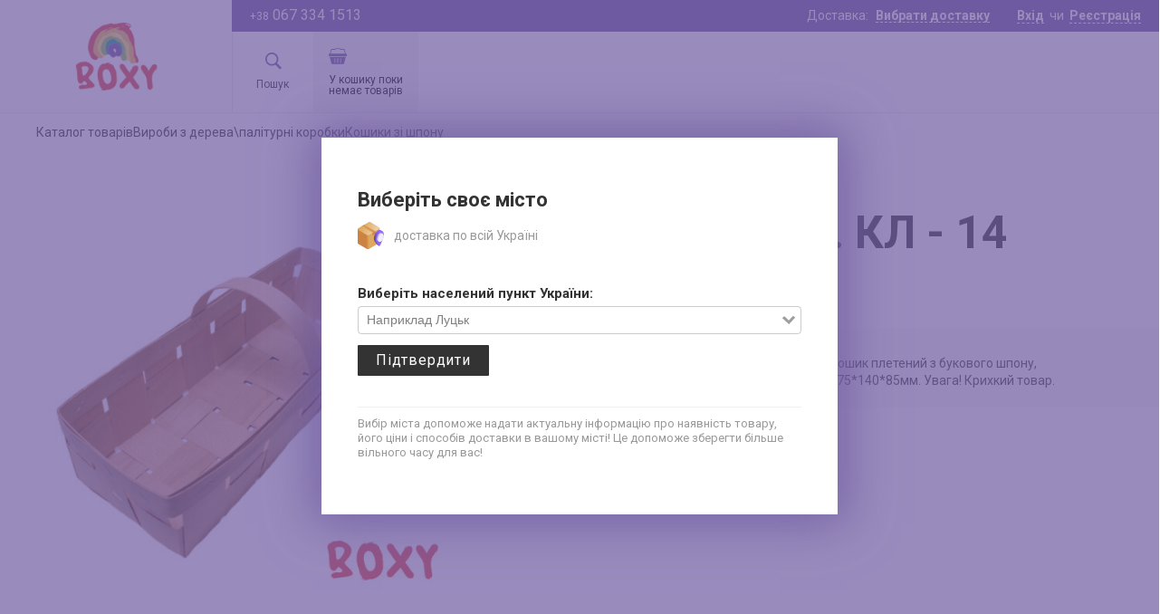

--- FILE ---
content_type: text/html; charset=UTF-8
request_url: https://boxy.ua/products/koshik-buk-plet-kl-14-375-140-85mm
body_size: 12333
content:
<!DOCTYPE html>
<html>
<head>
    <meta name="viewport" content="width=device-width, initial-scale=1.0, maximum-scale=1.0, user-scalable=no">
    <title>
            Кошик бук.плет.  КЛ - 14  375*140*85 мм |
    </title>
    <meta http-equiv="Content-Type" content="text/html; charset=utf-8">
    <meta name="csrf-token" content="ZfX3SexlS6Bq9MlxdYd33sye5HqcsGHX5UQywzAo">

        <meta name="title" content="Кошик бук.плет.  КЛ - 14  375*140*85 мм">
    <meta name="description" content="Кошик плетений з букового шпону, 375*140*85мм. 
Увага! Крихкий товар.">
    <meta name="keywords" content="BOXY, упаковка, картон, пакети, листи, вироби з дерева, на замовлення">

    <meta property="og:type" content="website" />
    <meta property="og:url" content="https://boxy.ua/products/koshik-buk-plet-kl-14-375-140-85mm" />
    <meta property="og:image" content="https://boxy.ua/static/images/logo_color.png?v=165">
    <meta property="og:image:width" content="150">
    <meta property="og:image:height" content="150">

    <link rel="apple-touch-icon" sizes="120x120" href="/apple-touch-icon.png">
    <link rel="icon" type="image/png" sizes="32x32" href="/favicon-32x32.png">
    <link rel="icon" type="image/png" sizes="16x16" href="/favicon-16x16.png">
    <link rel="manifest" href="/site.webmanifest">
    <link rel="mask-icon" href="/safari-pinned-tab.svg" color="#5bbad5">
    <meta name="msapplication-TileColor" content="#da532c">
    <meta name="theme-color" content="#ffffff">
    <!-- Fonts -->
    <link href='https://fonts.googleapis.com/css?family=Roboto:400,700' rel='stylesheet' type='text/css'>
    <link rel="stylesheet" href="https://boxy.ua/static/css/front.css?v=165">
    <link rel="stylesheet" href="https://boxy.ua/static/css/font-awesome.min.css?v=165">

    
    <script type="text/javascript">
        window.staticRoot = 'https://boxy.ua/static/';

        
        window.cityCurrent = null;

        window.currentCustomer =
                            {}
            
        window.currentDeliveryProvider = null;
        window.deliveryProviders = [];
    </script>

    <!-- Google Tag Manager -->
    <script>(function(w,d,s,l,i){w[l]=w[l]||[];w[l].push({'gtm.start':
    new Date().getTime(),event:'gtm.js'});var f=d.getElementsByTagName(s)[0],
    j=d.createElement(s),dl=l!='dataLayer'?'&l='+l:'';j.async=true;j.src=
    'https://www.googletagmanager.com/gtm.js?id='+i+dl;f.parentNode.insertBefore(j,f);
    })(window,document,'script','dataLayer','GTM-N9J6DKZ');</script>
    <!-- End Google Tag Manager -->

    <!-- Google tag (gtag.js) -->
    <script async src="https://www.googletagmanager.com/gtag/js?id=AW-849388864"></script>
    <script>
      window.dataLayer = window.dataLayer || [];
      function gtag(){dataLayer.push(arguments);}
      gtag('js', new Date());

      gtag('config', 'AW-849388864');
    </script>

    <!-- Google tag (gtag.js) -->
    <script async src="https://www.googletagmanager.com/gtag/js?id=G-KGV2HCENQP"></script>
    <script>
        window.dataLayer = window.dataLayer || [];
        function gtag(){dataLayer.push(arguments);}
        gtag('js', new Date());

        gtag('config', 'G-KGV2HCENQP');
    </script>

    <style type="text/css">#blindLayer {pointer-events: none;}</style>

</head>

<body>
    
    <!-- Google Tag Manager (noscript) -->
    <noscript>
        <iframe src="https://www.googletagmanager.com/ns.html?id=GTM-N9J6DKZ"
            }height="0" width="0" style="display:none;visibility:hidden">
        </iframe>
    </noscript>
    <!-- End Google Tag Manager (noscript) -->

    
    <div class="js-vue">
        <login-component reset-url="https://boxy.ua/password/reset"></login-component>
        <register-component reset-url="https://boxy.ua/password/reset" disabled=""></register-component>
        <message-component></message-component>
        <modal-cart-component></modal-cart-component>
        <modal-city-component></modal-city-component>
    </div>

    <!--NEW HEADER START-->
    <div class="header">
        <div class="logo-container">
            <a href="/" class="logo-link">
                <img src="https://boxy.ua/static/images/logo_color.png?v=165">
            </a>
        </div>
        <div class="header-container">
            <div class="header-container-top">
                <div>
    <div class="autorization">
        <div class="user-links">
                            <a class="a-login a-dash" href="#login">Вхід</a>
                &nbsp;чи&nbsp;
                <a class="a-registration a-dash " href="#reg">Реєстрація</a>
                    </div>
    </div>

    <a href="tel:+380 67 334 1513" class="phone-header">
        <span>+38</span> 067 334 1513
    </a>

    <div class="top-nav-item">
        <div class="js-vue-city"><city-component></city-component></div>
    </div>
</div>            </div>

            <div class="header-container-bottom">
                <div class="assortment-menu desktop">
                                            <ul>
                                                            <li >
                                    <a href="https://boxy.ua/categories/new-year" class="category-link">
                                        <img width="128" height="128" src="https://boxy.ua/static/uploads/46146/korobky.png?v=165">
                                        <div><p>New Year 2026</p></div>
                                    </a>
                                </li>
                                                            <li >
                                    <a href="https://boxy.ua/categories/boxes" class="category-link">
                                        <img width="128" height="128" src="https://boxy.ua/static/uploads/46635/korobky1-01.png?v=165">
                                        <div><p>Коробки з гофрокартону</p></div>
                                    </a>
                                </li>
                                                            <li >
                                    <a href="https://boxy.ua/categories/flowers-packages" class="category-link">
                                        <img width="128" height="128" src="https://boxy.ua/static/uploads/46181/icon-03.png?v=165">
                                        <div><p>Коробки з хром-ерзацу</p></div>
                                    </a>
                                </li>
                                                            <li >
                                    <a href="https://boxy.ua/categories/chorna-p-yatnicya" class="category-link">
                                        <img width="128" height="128" src="https://boxy.ua/static/uploads/47295/%D0%B2%D0%B5%D1%81%D0%BD%D0%B0.png?v=165">
                                        <div><p>Весняна колекція</p></div>
                                    </a>
                                </li>
                                                            <li >
                                    <a href="https://boxy.ua/categories/tovar-tizhnya" class="category-link">
                                        <img width="128" height="128" src="https://boxy.ua/static/uploads/46631/korobky.png?v=165">
                                        <div><p>Гофроящики/поштові коробки</p></div>
                                    </a>
                                </li>
                                                            <li >
                                    <a href="https://boxy.ua/categories/packages" class="category-link">
                                        <img width="128" height="128" src="https://boxy.ua/static/images/icons/pakety.svg?v=165">
                                        <div><p>Пакети</p></div>
                                    </a>
                                </li>
                                                        <li>
                                <button class="more-categories-btn">
                                    <span class="more-categories-btn__text">
                                        Ще
                                        <span class="more-categories-btn__count">3</span>
                                    </span>
                                    <svg width="20px" height="20px" viewBox="0 0 1024 1024" class="icon" xmlns="http://www.w3.org/2000/svg">
                                        <path fill="#000000" d="M338.752 104.704a64 64 0 000 90.496l316.8 316.8-316.8 316.8a64 64 0 0090.496 90.496l362.048-362.048a64 64 0 000-90.496L429.248 104.704a64 64 0 00-90.496 0z"/>
                                    </svg>
                                </button>
                            </li>
                        </ul>

                        <ul class="more-categories-list">
                                                            <li >
                                    <a href="https://boxy.ua/categories/packing-materials" class="category-link">
                                        <img width="128" height="128" src="https://boxy.ua/static/uploads/46183/icon-02.png?v=165">
                                        <div><p>Пакувальні матеріали</p></div>
                                    </a>
                                </li>
                                                            <li >
                                    <a href="https://boxy.ua/categories/cardboard" class="category-link">
                                        <img width="128" height="128" src="https://boxy.ua/static/uploads/46182/icon-01.png?v=165">
                                        <div><p>Коробки для кондитерів</p></div>
                                    </a>
                                </li>
                                                            <li >
                                    <a href="https://boxy.ua/categories/wood" class="category-link">
                                        <img width="128" height="128" src="https://boxy.ua/static/images/icons/vyroby_z_dereva.svg?v=165">
                                        <div><p>Вироби з дерева\палітурні коробки</p></div>
                                    </a>
                                </li>
                                                    </ul>
                                    </div>

                <button type="button" class="burger-menu">
                    <svg class="icon">
                        <line x1="0" y1="50%" x2="100%" y2="50%" class="top" shape-rendering="crispEdges" />
                        <line x1="0" y1="50%" x2="100%" y2="50%" class="middle" shape-rendering="crispEdges" />
                        <line x1="0" y1="50%" x2="100%" y2="50%" class="bottom" shape-rendering="crispEdges" />
                    </svg>
                    <div class="title">Каталог</div>
                </button>
                <div class="assortment-menu">
                                            <ul class="categories-list">
                                                            <li >
                                    <a href="https://boxy.ua/categories/new-year" class="category-link">
                                        <img width="128" height="128" src="https://boxy.ua/static/uploads/46146/korobky.png?v=165">
                                        <div><p>New Year 2026</p></div>
                                    </a>
                                </li>
                                                            <li >
                                    <a href="https://boxy.ua/categories/boxes" class="category-link">
                                        <img width="128" height="128" src="https://boxy.ua/static/uploads/46635/korobky1-01.png?v=165">
                                        <div><p>Коробки з гофрокартону</p></div>
                                    </a>
                                </li>
                                                            <li >
                                    <a href="https://boxy.ua/categories/flowers-packages" class="category-link">
                                        <img width="128" height="128" src="https://boxy.ua/static/uploads/46181/icon-03.png?v=165">
                                        <div><p>Коробки з хром-ерзацу</p></div>
                                    </a>
                                </li>
                                                            <li >
                                    <a href="https://boxy.ua/categories/chorna-p-yatnicya" class="category-link">
                                        <img width="128" height="128" src="https://boxy.ua/static/uploads/47295/%D0%B2%D0%B5%D1%81%D0%BD%D0%B0.png?v=165">
                                        <div><p>Весняна колекція</p></div>
                                    </a>
                                </li>
                                                            <li >
                                    <a href="https://boxy.ua/categories/tovar-tizhnya" class="category-link">
                                        <img width="128" height="128" src="https://boxy.ua/static/uploads/46631/korobky.png?v=165">
                                        <div><p>Гофроящики/поштові коробки</p></div>
                                    </a>
                                </li>
                                                            <li >
                                    <a href="https://boxy.ua/categories/packages" class="category-link">
                                        <img width="128" height="128" src="https://boxy.ua/static/images/icons/pakety.svg?v=165">
                                        <div><p>Пакети</p></div>
                                    </a>
                                </li>
                                                            <li >
                                    <a href="https://boxy.ua/categories/packing-materials" class="category-link">
                                        <img width="128" height="128" src="https://boxy.ua/static/uploads/46183/icon-02.png?v=165">
                                        <div><p>Пакувальні матеріали</p></div>
                                    </a>
                                </li>
                                                            <li >
                                    <a href="https://boxy.ua/categories/cardboard" class="category-link">
                                        <img width="128" height="128" src="https://boxy.ua/static/uploads/46182/icon-01.png?v=165">
                                        <div><p>Коробки для кондитерів</p></div>
                                    </a>
                                </li>
                                                            <li >
                                    <a href="https://boxy.ua/categories/wood" class="category-link">
                                        <img width="128" height="128" src="https://boxy.ua/static/images/icons/vyroby_z_dereva.svg?v=165">
                                        <div><p>Вироби з дерева\палітурні коробки</p></div>
                                    </a>
                                </li>
                            
                            
                            
                            
                            
                        </ul>
                                        <div class="header-container-top in-menu">
                        <div>
    <div class="autorization">
        <div class="user-links">
                            <a class="a-login a-dash" href="#login">Вхід</a>
                &nbsp;чи&nbsp;
                <a class="a-registration a-dash " href="#reg">Реєстрація</a>
                    </div>
    </div>

    <a href="tel:+380 67 334 1513" class="phone-header">
        <span>+38</span> 067 334 1513
    </a>

    <div class="top-nav-item">
        <div class="js-vue-city"><city-component></city-component></div>
    </div>
</div>                    </div>
                </div>
                <div class="search-menu">
                    <div class="js-vue">
                        <product-search-component>
                            <div class="fix">
                                <input type="text" class="search" placeholder="Пошук">
                            </div>
                        </product-search-component>
                    </div>

                    <div class="auto js-vue box-link">
                        <cart-component class="item-cart" cart-url="https://boxy.ua/cart">
                            <a href="https://boxy.ua/cart" class="box-link">
                                <i class="icon-cart"></i>
                                <div class="title">
                                    Кошик
                                </div>
                                <div class="text-link" id="basketwidjet">
                                    У кошику поки
                                </div>
                                <div class="text-link" id="baskettotal">
                                    немає товарів
                                </div>
                                    <!-- <p class="cart-condition"><span>Додайте товари у кошик<span></p> -->
                            </a>
                        </cart-component>
                    </div>
                </div>
            </div>
        </div>

    </div>


    <div class="main-group main">
            <div class="block-group product-page main">

        <div class="wrap">

            <ul class="c-breadcrumbs" aria-label="breadcrumb">
                <li>
                    <a href="https://boxy.ua">Каталог товарів</a>
                </li>

                                    <li>
                        <a href="https://boxy.ua/categories/wood">Вироби з дерева\палітурні коробки</a>
                    </li>
                
                                    <li>
                        <a href="https://boxy.ua/categories/virobi-z-shponu">Кошики зі шпону</a>
                    </li>
                            </ul>

            <div class="product-page-img">
                                    <img src="/static/uploads/42806/conversions/14b60568-5a69-11e8-8f64-708bcda35a9f_0-600x600.jpg">
                
            </div>

            <div class="product-name">
                <h1>Кошик бук.плет.  КЛ - 14  375*140*85 мм</h1>
            </div>

            <div class="product-page-about">
                <div class="product-page-card">
                    <table>
                        <tr>
                            <td class="attribute-name">
                                <span class="attribute-name-content">Наявність</span>
                            </td>
                            <td class="attribute-value">
                                
                                                                    <span>40 шт</span>
                                                            </td>
                        </tr>
                    </table>
                                        <div class="product-price-box">
                        <div class="product-buy js-vue">
                            <product-cart-add-default-component price="45" available="40"
                                                                product-id="752">
                                <div class="product-price f-left">
                                    <span>45</span>&nbsp;<span class="value">грн</span>
                                </div>
                                <div class="product-count-box">
                                    <button type="button" class="minus">−</button>
                                    <input type="text" id="numprod" value="1">
                                    <button type="button" class="plus">+</button>
                                </div>
                                <p class="t-center">Вибрати<br>кількість</p>
                                <button type="button" class="btn-main-buy big">
                                    Замовити
                                </button>
                            </product-cart-add-default-component>
                        </div>
                    </div>
                </div>
                <br class="clear">
            </div>

                            <div class="product-page-description">
                    <div class="description-container">
                        Кошик плетений з букового шпону, 375*140*85мм. 
Увага! Крихкий товар.
                    </div>
                </div>
            
            <br class="clear">
        </div>
    </div>
    </div>

    <div class="block-group footer">
        <div class="wrap">
            <div class="block w20">
                <div class="inblock t-small">
                    <a href="/" class="box-link"><img src="https://boxy.ua/static/images/logo_color.png?v=165" width="140" style="margin-bottom: 8px;"></a>
                </div>
            </div>
            <div class="block w20">
                <div class="inblock">

                                                                        <p>
                                <a href="https://boxy.ua/categories/new-year">New Year 2026</a>
                            </p>
                                                    <p>
                                <a href="https://boxy.ua/categories/boxes">Коробки з гофрокартону</a>
                            </p>
                                                    <p>
                                <a href="https://boxy.ua/categories/flowers-packages">Коробки з хром-ерзацу</a>
                            </p>
                                                    <p>
                                <a href="https://boxy.ua/categories/chorna-p-yatnicya">Весняна колекція</a>
                            </p>
                                                    <p>
                                <a href="https://boxy.ua/categories/tovar-tizhnya">Гофроящики/поштові коробки</a>
                            </p>
                                                    <p>
                                <a href="https://boxy.ua/categories/packages">Пакети</a>
                            </p>
                                                    <p>
                                <a href="https://boxy.ua/categories/packing-materials">Пакувальні матеріали</a>
                            </p>
                                                    <p>
                                <a href="https://boxy.ua/categories/cardboard">Коробки для кондитерів</a>
                            </p>
                                                    <p>
                                <a href="https://boxy.ua/categories/wood">Вироби з дерева\палітурні коробки</a>
                            </p>
                        
                        <p class="">
                            <p><a href="https://boxy.ua/sale">Розпродаж</a></p>
                        </p>
                    
                </div>
            </div>
            <div class="block w20">
                
                    <p>
                        <a href="https://boxy.ua/pages/about">Про компанію та контакти</a>
                    </p>
                    <p>
                        <a href="https://boxy.ua/pages/delivery">Доставка та оплата</a>
                    </p>
                    <p>
                        <a href="https://boxy.ua/pages/franchising">Франчайзинг</a>
                    </p>
                    <p>
                        <a href="https://boxy.ua/pages/privacy-policy">Політика конфіденційності</a>
                    </p>
                    <br>
                    <p>
                        <a href="https://boxy.ua/pages/feedback">Зворотній зв'язок</a>
                    </p>

                    <p><h6>
                                                    <a class="svg" href="https://www.facebook.com/boxy.ua/" target="_blank">
                                <svg height="30px" viewBox="0 0 368 368" width="30px" xmlns="http://www.w3.org/2000/svg"><path d="m328 0h-288c-22.054688 0-40 17.945312-40 40v288c0 22.054688 17.945312 40 40 40h288c22.054688 0 40-17.945312 40-40v-288c0-22.054688-17.945312-40-40-40zm-160 240h-56v-48h56c4.414062 0 8-3.585938 8-8v-48c0-30.878906 25.128906-56 56-56h56v48h-56c-4.425781 0-8 3.585938-8 8v48c0 4.414062 3.574219 8 8 8h56v48h-56c-4.425781 0-8 3.585938-8 8v104h-48v-104c0-4.414062-3.585938-8-8-8zm184 88c0 13.230469-10.769531 24-24 24h-88v-96h56c4.425781 0 8-3.585938 8-8v-64c0-4.414062-3.574219-8-8-8h-56v-32h56c4.425781 0 8-3.585938 8-8v-64c0-4.414062-3.574219-8-8-8h-64c-39.703125 0-72 32.304688-72 72v40h-56c-4.414062 0-8 3.585938-8 8v64c0 4.414062 3.585938 8 8 8h56v96h-120c-13.230469 0-24-10.769531-24-24v-288c0-13.230469 10.769531-24 24-24h288c13.230469 0 24 10.769531 24 24zm0 0"/></svg>
                            </a>
                                                                            <a class="svg" href="https://www.instagram.com/boxy.ua/" target="_blank">
                                <svg viewBox="0 0 368 368" height="30px"  width="30px" xmlns="http://www.w3.org/2000/svg"><path d="m328 0h-288c-22.054688 0-40 17.945312-40 40v288c0 22.054688 17.945312 40 40 40h288c22.054688 0 40-17.945312 40-40v-288c0-22.054688-17.945312-40-40-40zm24 328c0 13.230469-10.769531 24-24 24h-288c-13.230469 0-24-10.769531-24-24v-288c0-13.230469 10.769531-24 24-24h288c13.230469 0 24 10.769531 24 24zm0 0"/><path d="m184 64c-66.167969 0-120 53.832031-120 120s53.832031 120 120 120 120-53.832031 120-120-53.832031-120-120-120zm0 224c-57.34375 0-104-46.65625-104-104s46.65625-104 104-104 104 46.65625 104 104-46.65625 104-104 104zm0 0"/><path d="m184 128c-30.878906 0-56 25.121094-56 56s25.121094 56 56 56 56-25.121094 56-56-25.121094-56-56-56zm0 96c-22.054688 0-40-17.945312-40-40s17.945312-40 40-40 40 17.945312 40 40-17.945312 40-40 40zm0 0"/><path d="m320 64c0 8.835938-7.164062 16-16 16s-16-7.164062-16-16 7.164062-16 16-16 16 7.164062 16 16zm0 0"/></svg>
                            </a>
                                                                            <a class="svg" href="https://www.youtube.com/channel/UCkvwmYtQV1bdcWRcPUti32A" target="_blank">
                                <svg height="30px" width="30px" viewBox="0 0 368 368" xmlns="http://www.w3.org/2000/svg"><path d="m328 0h-288c-22.054688 0-40 17.945312-40 40v288c0 22.054688 17.945312 40 40 40h288c22.054688 0 40-17.945312 40-40v-288c0-22.054688-17.945312-40-40-40zm24 328c0 13.230469-10.769531 24-24 24h-288c-13.230469 0-24-10.769531-24-24v-288c0-13.230469 10.769531-24 24-24h288c13.230469 0 24 10.769531 24 24zm0 0"/><path d="m284.296875 177.246094-176-112c-2.480469-1.574219-5.578125-1.660156-8.152344-.261719-2.550781 1.40625-4.144531 4.09375-4.144531 7.015625v224c0 2.921875 1.59375 5.609375 4.152344 7.007812 1.199218.664063 2.527344.992188 3.847656.992188 1.496094 0 2.984375-.414062 4.296875-1.246094l176-112c2.304687-1.472656 3.703125-4.019531 3.703125-6.753906s-1.398438-5.28125-3.703125-6.753906zm-172.296875 104.179687v-194.851562l153.105469 97.425781zm0 0"/></svg>
                            </a>
                                                                                                    <a class="svg" href="https://twitter.com/Lutskkarton" target="_blank">
                                <svg xmlns="http://www.w3.org/2000/svg" xmlns:xlink="http://www.w3.org/1999/xlink" width="30px" height="30px" viewBox="0 0 30 30" version="1.1">
    <g id="surface1">
        <path d="M 27.195312 0.351562 L 2.804688 0.351562 C 1.453125 0.351562 0.351562 1.453125 0.351562 2.804688 L 0.351562 27.1875 C 0.351562 28.546875 1.453125 29.648438 2.804688 29.648438 L 27.1875 29.648438 C 28.539062 29.648438 29.640625 28.546875 29.640625 27.195312 L 29.640625 2.804688 C 29.648438 1.453125 28.546875 0.351562 27.195312 0.351562 Z M 28.476562 27.195312 C 28.476562 27.902344 27.902344 28.476562 27.195312 28.476562 L 2.804688 28.476562 C 2.097656 28.476562 1.523438 27.902344 1.523438 27.195312 L 1.523438 2.804688 C 1.523438 2.097656 2.097656 1.523438 2.804688 1.523438 L 27.1875 1.523438 C 27.898438 1.523438 28.46875 2.097656 28.46875 2.804688 L 28.46875 27.195312 Z M 28.476562 27.195312 "/>
        <path d="M 25.273438 6.070312 C 25.085938 5.953125 24.84375 5.953125 24.648438 6.0625 C 23.265625 6.914062 22.679688 6.890625 22.539062 6.859375 C 20.835938 4.882812 17.890625 3.570312 14.660156 5.742188 C 14.460938 5.875 14.3125 6.035156 14.1875 6.179688 C 14.164062 6.203125 14.144531 6.226562 14.121094 6.25 C 12.457031 8.070312 12.203125 10.734375 13.398438 12.804688 C 11.441406 11.90625 8.636719 10.125 6.847656 6.808594 C 6.738281 6.601562 6.515625 6.484375 6.289062 6.503906 C 6.054688 6.523438 5.859375 6.671875 5.777344 6.898438 C 5.757812 6.9375 5.414062 7.957031 5.484375 9.34375 C 5.542969 10.441406 5.890625 11.953125 7.109375 13.34375 C 6.75 13.3125 6.246094 13.136719 5.59375 12.621094 C 5.429688 12.492188 5.214844 12.457031 5.023438 12.53125 C 4.828125 12.609375 4.6875 12.777344 4.65625 12.984375 C 4.652344 13.019531 4.511719 13.921875 4.914062 14.921875 C 5.214844 15.660156 5.851562 16.582031 7.234375 17.136719 C 6.84375 17.300781 6.335938 17.355469 5.765625 17.007812 C 5.546875 16.878906 5.273438 16.898438 5.078125 17.0625 C 4.886719 17.226562 4.820312 17.496094 4.914062 17.730469 C 4.929688 17.765625 5.261719 18.574219 6.078125 19.339844 C 6.574219 19.808594 7.320312 20.324219 8.359375 20.582031 C 7.222656 21.132812 6.011719 21.480469 4.746094 21.621094 C 4.511719 21.644531 4.316406 21.808594 4.246094 22.03125 C 4.175781 22.253906 4.246094 22.492188 4.421875 22.644531 C 6.398438 24.34375 8.917969 25.382812 11.53125 25.574219 C 11.84375 25.597656 12.144531 25.609375 12.457031 25.609375 C 14.824219 25.609375 17.117188 24.929688 19.125 23.625 C 21.234375 22.253906 22.855469 20.265625 23.8125 17.882812 C 24.773438 15.492188 24.964844 12.929688 24.375 10.488281 C 24.359375 10.410156 24.339844 10.339844 24.316406 10.265625 C 25.257812 9.082031 25.507812 6.890625 25.535156 6.625 C 25.5625 6.40625 25.460938 6.195312 25.273438 6.070312 Z M 23.265625 9.6875 C 23.101562 9.835938 23.039062 10.070312 23.109375 10.289062 C 23.164062 10.445312 23.203125 10.605469 23.238281 10.765625 C 24.316406 15.234375 22.367188 20.121094 18.484375 22.640625 C 14.75 25.070312 9.882812 24.996094 6.242188 22.554688 C 7.65625 22.234375 8.992188 21.667969 10.234375 20.863281 C 10.359375 20.78125 10.480469 20.699219 10.609375 20.613281 C 10.835938 20.460938 10.914062 20.171875 10.820312 19.925781 C 10.726562 19.675781 10.46875 19.523438 10.207031 19.554688 C 10.171875 19.558594 10.128906 19.558594 10.089844 19.5625 C 8.488281 19.671875 7.445312 19.054688 6.820312 18.4375 C 7.796875 18.363281 8.585938 17.734375 8.953125 17.265625 C 9.082031 17.109375 9.117188 16.890625 9.046875 16.699219 C 8.976562 16.507812 8.8125 16.367188 8.613281 16.324219 C 7.28125 16.054688 6.410156 15.453125 6.023438 14.53125 C 5.976562 14.414062 5.933594 14.296875 5.90625 14.1875 C 6.410156 14.425781 6.855469 14.507812 7.222656 14.507812 C 8.089844 14.507812 8.582031 14.050781 8.613281 14.015625 C 8.730469 13.898438 8.792969 13.742188 8.789062 13.578125 C 8.78125 13.414062 8.710938 13.257812 8.589844 13.148438 C 7.40625 12.128906 6.757812 10.839844 6.664062 9.316406 C 6.648438 9.109375 6.648438 8.914062 6.65625 8.726562 C 9.234375 12.4375 12.957031 13.984375 14.554688 14.507812 C 14.707031 14.554688 14.867188 14.542969 15.007812 14.472656 C 15.148438 14.402344 15.25 14.273438 15.292969 14.121094 C 15.320312 14.023438 15.351562 13.921875 15.382812 13.8125 C 15.4375 13.601562 15.375 13.375 15.21875 13.230469 C 15.105469 13.125 15 13.015625 14.894531 12.898438 C 13.433594 11.203125 13.476562 8.683594 14.984375 7.042969 C 15.003906 7.019531 15.03125 6.992188 15.050781 6.96875 C 15.140625 6.867188 15.226562 6.773438 15.308594 6.714844 C 17.535156 5.214844 19.925781 5.578125 21.695312 7.6875 C 21.695312 7.695312 21.703125 7.695312 21.703125 7.699219 C 21.871094 7.898438 22.5 8.402344 24.171875 7.652344 C 24 8.40625 23.707031 9.273438 23.265625 9.6875 Z M 23.265625 9.6875 "/>
    </g>
</svg>
                            </a>
                                                
                    </h6>
                    </p>
                
            </div>

            
            <div class="block w20">
                
                    <p class="t-em">
                        Зв'яжіться з нами
                    </p>

                    <p style="margin-top: 18px;" class="t-bold">
                        

                                                    <p style="margin-top: 18px;" class="t-bold">
                            <p style="margin-top: 18px;" class="t-bold">
                            <p class="t-bold">
                                Для пропозицій щодо співпраці<br>
                                <a class="t-bold" href="mailto:shopkarton@gmail.com">shopkarton@gmail.com</a>
                            </p>
                        
                    <p style="margin-top: 18px;" class="t-bold">
                        <p class="t-bold">
                            Для індивідуального замовлення
                                                                                                                </p><br>
                                            </p>

                                    
            </div>

                            <div class="block w20">
                    <br>
                    <p style="margin-top: 18px;" class="t-bold">
                                                    <p>Телефон адміністратора:</p>
                            <a href="tel:+380 67 334 1513"
                               class="footer-black phone-number t-bold">
                                +380 67 334 1513
                            </a>
                        
                                                    <p>Телефони для довідок:</p>
                                                            <a href="tel:+380 67 332 0414" class="footer-black phone-number t-bold">+380 67 332 0414</a>
                                <br>
                                                                                                    </p>
                </div>
                        <br class="clear">
            <br class="clear">

        </div>
    </div>

    <script type="text/javascript">
    var Ziggy = {
        namedRoutes: {"users.index":{"uri":"api\/users","methods":["GET","HEAD"],"domain":null},"users.store":{"uri":"api\/users","methods":["POST"],"domain":null},"users.show":{"uri":"api\/users\/{user}","methods":["GET","HEAD"],"domain":null},"users.destroy":{"uri":"api\/users\/{user}","methods":["DELETE"],"domain":null},"users.update":{"uri":"api\/users\/{trashed_user}","methods":["PUT","PATCH"],"domain":null},"products.index":{"uri":"api\/products","methods":["GET","HEAD"],"domain":null},"products.store":{"uri":"api\/products","methods":["POST"],"domain":null},"products.show":{"uri":"api\/products\/{product}","methods":["GET","HEAD"],"domain":null},"products.update":{"uri":"api\/products\/{product}","methods":["PUT","PATCH"],"domain":null},"products.destroy":{"uri":"api\/products\/{product}","methods":["DELETE"],"domain":null},"feedbacks.index":{"uri":"api\/feedbacks","methods":["GET","HEAD"],"domain":null},"feedbacks.store":{"uri":"api\/feedbacks","methods":["POST"],"domain":null},"feedbacks.show":{"uri":"api\/feedbacks\/{feedback}","methods":["GET","HEAD"],"domain":null},"feedbacks.update":{"uri":"api\/feedbacks\/{feedback}","methods":["PUT","PATCH"],"domain":null},"feedbacks.destroy":{"uri":"api\/feedbacks\/{feedback}","methods":["DELETE"],"domain":null},"feedbacks.answer":{"uri":"api\/feedbacks\/{feedback}\/answer","methods":["POST"],"domain":null},"categories.index":{"uri":"api\/categories","methods":["GET","HEAD"],"domain":null},"categories.store":{"uri":"api\/categories","methods":["POST"],"domain":null},"categories.show":{"uri":"api\/categories\/{category}","methods":["GET","HEAD"],"domain":null},"categories.update":{"uri":"api\/categories\/{category}","methods":["PUT","PATCH"],"domain":null},"categories.destroy":{"uri":"api\/categories\/{category}","methods":["DELETE"],"domain":null},"categories.update-order":{"uri":"api\/categories\/update-order","methods":["POST"],"domain":null},"carts.index":{"uri":"api\/carts","methods":["GET","HEAD"],"domain":null},"carts.store":{"uri":"api\/carts","methods":["POST"],"domain":null},"carts.show":{"uri":"api\/carts\/{cart}","methods":["GET","HEAD"],"domain":null},"carts.update":{"uri":"api\/carts\/{cart}","methods":["PUT","PATCH"],"domain":null},"carts.destroy":{"uri":"api\/carts\/{cart}","methods":["DELETE"],"domain":null},"customers.index":{"uri":"api\/customers","methods":["GET","HEAD"],"domain":null},"customers.store":{"uri":"api\/customers","methods":["POST"],"domain":null},"customers.show":{"uri":"api\/customers\/{customer}","methods":["GET","HEAD"],"domain":null},"customers.update":{"uri":"api\/customers\/{customer}","methods":["PUT","PATCH"],"domain":null},"customers.destroy":{"uri":"api\/customers\/{customer}","methods":["DELETE"],"domain":null},"pages.show-homepage":{"uri":"api\/pages\/homepage","methods":["GET","HEAD"],"domain":null},"pages.update-homepage":{"uri":"api\/pages\/homepage","methods":["POST"],"domain":null},"pages.index":{"uri":"api\/pages","methods":["GET","HEAD"],"domain":null},"pages.store":{"uri":"api\/pages","methods":["POST"],"domain":null},"pages.show":{"uri":"api\/pages\/{page}","methods":["GET","HEAD"],"domain":null},"pages.update":{"uri":"api\/pages\/{page}","methods":["PUT","PATCH"],"domain":null},"pages.destroy":{"uri":"api\/pages\/{page}","methods":["DELETE"],"domain":null},"orders.index":{"uri":"api\/orders","methods":["GET","HEAD"],"domain":null},"front-order.store":{"uri":"api\/orders","methods":["POST"],"domain":null},"orders.show":{"uri":"api\/orders\/{order}","methods":["GET","HEAD"],"domain":null},"orders.update":{"uri":"api\/orders\/{order}","methods":["PUT","PATCH"],"domain":null},"orders.destroy":{"uri":"api\/orders\/{order}","methods":["DELETE"],"domain":null},"payments.index":{"uri":"api\/payments","methods":["GET","HEAD"],"domain":null},"payments.store":{"uri":"api\/payments","methods":["POST"],"domain":null},"payments.show":{"uri":"api\/payments\/{payment}","methods":["GET","HEAD"],"domain":null},"payments.update":{"uri":"api\/payments\/{payment}","methods":["PUT","PATCH"],"domain":null},"payments.destroy":{"uri":"api\/payments\/{payment}","methods":["DELETE"],"domain":null},"settings.index":{"uri":"api\/settings","methods":["GET","HEAD"],"domain":null},"settings.store":{"uri":"api\/settings","methods":["POST"],"domain":null},"settings.show":{"uri":"api\/settings\/{setting}","methods":["GET","HEAD"],"domain":null},"settings.update":{"uri":"api\/settings\/{setting}","methods":["PUT","PATCH"],"domain":null},"settings.destroy":{"uri":"api\/settings\/{setting}","methods":["DELETE"],"domain":null},"colors.index":{"uri":"api\/colors","methods":["GET","HEAD"],"domain":null},"colors.store":{"uri":"api\/colors","methods":["POST"],"domain":null},"colors.show":{"uri":"api\/colors\/{color}","methods":["GET","HEAD"],"domain":null},"colors.update":{"uri":"api\/colors\/{color}","methods":["PUT","PATCH"],"domain":null},"colors.destroy":{"uri":"api\/colors\/{color}","methods":["DELETE"],"domain":null},"shops.index":{"uri":"api\/shops","methods":["GET","HEAD"],"domain":null},"shops.store":{"uri":"api\/shops","methods":["POST"],"domain":null},"shops.show":{"uri":"api\/shops\/{shop}","methods":["GET","HEAD"],"domain":null},"shops.update":{"uri":"api\/shops\/{shop}","methods":["PUT","PATCH"],"domain":null},"shops.destroy":{"uri":"api\/shops\/{shop}","methods":["DELETE"],"domain":null},"permissions.index":{"uri":"api\/permissions","methods":["GET","HEAD"],"domain":null},"permissions.store":{"uri":"api\/permissions","methods":["POST"],"domain":null},"permissions.show":{"uri":"api\/permissions\/{permission}","methods":["GET","HEAD"],"domain":null},"permissions.update":{"uri":"api\/permissions\/{permission}","methods":["PUT","PATCH"],"domain":null},"permissions.destroy":{"uri":"api\/permissions\/{permission}","methods":["DELETE"],"domain":null},"teams.index":{"uri":"api\/teams","methods":["GET","HEAD"],"domain":null},"teams.store":{"uri":"api\/teams","methods":["POST"],"domain":null},"teams.show":{"uri":"api\/teams\/{team}","methods":["GET","HEAD"],"domain":null},"teams.update":{"uri":"api\/teams\/{team}","methods":["PUT","PATCH"],"domain":null},"teams.destroy":{"uri":"api\/teams\/{team}","methods":["DELETE"],"domain":null},"front-cart.update":{"uri":"api\/cart","methods":["POST"],"domain":null},"front-cart.update-by-phone":{"uri":"api\/cart-by-phone","methods":["POST"],"domain":null},"front-cart.update-by-city":{"uri":"api\/cart-by-city","methods":["POST"],"domain":null},"social.login":{"uri":"api\/social\/{provider}\/login","methods":["GET","HEAD"],"domain":null},"status.index":{"uri":"api\/status","methods":["GET","HEAD"],"domain":null},"status.store":{"uri":"api\/status","methods":["POST"],"domain":null},"status.show":{"uri":"api\/status\/{status}","methods":["GET","HEAD"],"domain":null},"status.update":{"uri":"api\/status\/{status}","methods":["PUT","PATCH"],"domain":null},"status.destroy":{"uri":"api\/status\/{status}","methods":["DELETE"],"domain":null},"front-cart.show":{"uri":"api\/cart","methods":["GET","HEAD"],"domain":null},"np-cities.index":{"uri":"api\/delivery\/np-cities","methods":["GET","HEAD"],"domain":null},"np-cities.show":{"uri":"api\/delivery\/np-cities\/{np_city}","methods":["GET","HEAD"],"domain":null},"np-cities.destroy":{"uri":"api\/delivery\/np-cities\/{np_city}","methods":["DELETE"],"domain":null},"np-warehouses.index":{"uri":"api\/delivery\/np-warehouses","methods":["GET","HEAD"],"domain":null},"np-warehouses.show":{"uri":"api\/delivery\/np-warehouses\/{np_warehouse}","methods":["GET","HEAD"],"domain":null},"np-warehouses.destroy":{"uri":"api\/delivery\/np-warehouses\/{np_warehouse}","methods":["DELETE"],"domain":null},"np-streets.index":{"uri":"api\/delivery\/np-streets","methods":["GET","HEAD"],"domain":null},"np-streets.show":{"uri":"api\/delivery\/np-streets\/{np_street}","methods":["GET","HEAD"],"domain":null},"np-streets.destroy":{"uri":"api\/delivery\/np-streets\/{np_street}","methods":["DELETE"],"domain":null},"delivery_providers.index":{"uri":"api\/delivery\/delivery_providers","methods":["GET","HEAD"],"domain":null},"delivery-cities.index":{"uri":"api\/delivery\/delivery-cities","methods":["GET","HEAD"],"domain":null},"delivery-cities.show":{"uri":"api\/delivery\/delivery-cities\/{delivery_city}","methods":["GET","HEAD"],"domain":null},"delivery-cities.destroy":{"uri":"api\/delivery\/delivery-cities\/{delivery_city}","methods":["DELETE"],"domain":null},"delivery-warehouses.index":{"uri":"api\/delivery\/delivery-warehouses","methods":["GET","HEAD"],"domain":null},"delivery-warehouses.show":{"uri":"api\/delivery\/delivery-warehouses\/{delivery_warehouse}","methods":["GET","HEAD"],"domain":null},"delivery-warehouses.destroy":{"uri":"api\/delivery\/delivery-warehouses\/{delivery_warehouse}","methods":["DELETE"],"domain":null},"novaposhta.cities":{"uri":"api\/delivery\/novaposhta\/cities","methods":["GET","HEAD"],"domain":null},"novaposhta.warehouses":{"uri":"api\/delivery\/novaposhta\/cities\/{city}\/warehouses","methods":["GET","HEAD"],"domain":null},"novaposhta-express.cities":{"uri":"api\/delivery\/novaposhta-express\/cities","methods":["GET","HEAD"],"domain":null},"novaposhta-express.streets":{"uri":"api\/delivery\/novaposhta-express\/cities\/streets","methods":["GET","HEAD"],"domain":null},"front-products.search":{"uri":"search","methods":["GET","HEAD"],"domain":null},"searchpage":{"uri":"searchpage","methods":["GET","HEAD"],"domain":null},"print.order":{"uri":"print\/{order}","methods":["GET","HEAD"],"domain":null},"xls.order":{"uri":"xls\/{order}","methods":["GET","HEAD"],"domain":null},"pdf.order":{"uri":"pdf\/{orderUuid}","methods":["GET","HEAD"],"domain":null},"front-profile.index":{"uri":"profile","methods":["GET","HEAD"],"domain":null},"front-profile.update":{"uri":"profile\/{customer}","methods":["POST"],"domain":null},"front-profile.history":{"uri":"profile\/history","methods":["GET","HEAD"],"domain":null},"front-profile.templates":{"uri":"profile\/templates","methods":["GET","HEAD"],"domain":null},"cart.index":{"uri":"cart","methods":["GET","HEAD"],"domain":null},"home":{"uri":"control","methods":["GET","HEAD"],"domain":null},"media.upload":{"uri":"control\/media\/upload","methods":["POST"],"domain":null},"media.update":{"uri":"control\/media\/{media}","methods":["POST"],"domain":null},"login":{"uri":"control\/login","methods":["GET","HEAD"],"domain":null},"logout":{"uri":"control\/logout","methods":["POST"],"domain":null},"register":{"uri":"control\/register","methods":["GET","HEAD"],"domain":null},"password.request":{"uri":"control\/password\/reset","methods":["GET","HEAD"],"domain":null},"password.email":{"uri":"control\/password\/email","methods":["POST"],"domain":null},"password.reset":{"uri":"control\/password\/reset\/{token}","methods":["GET","HEAD"],"domain":null},"password.update":{"uri":"control\/password\/reset","methods":["POST"],"domain":null},"front.login-form":{"uri":"login","methods":["GET","HEAD"],"domain":null},"front.login":{"uri":"login","methods":["POST"],"domain":null},"front.logout":{"uri":"logout","methods":["POST"],"domain":null},"front.register":{"uri":"register","methods":["POST"],"domain":null},"front.password.request":{"uri":"password\/reset","methods":["POST"],"domain":null},"front.password.email":{"uri":"password\/email","methods":["POST"],"domain":null},"front.password.reset":{"uri":"password\/reset\/{token}","methods":["GET","HEAD"],"domain":null}},
        baseUrl: 'https://boxy.ua/',
        baseProtocol: 'https',
        baseDomain: 'boxy.ua',
        basePort: false,
        defaultParameters: []
    };

    !function(e,t){"object"==typeof exports&&"object"==typeof module?module.exports=t():"function"==typeof define&&define.amd?define("route",[],t):"object"==typeof exports?exports.route=t():e.route=t()}(this,function(){return function(e){var t={};function r(n){if(t[n])return t[n].exports;var o=t[n]={i:n,l:!1,exports:{}};return e[n].call(o.exports,o,o.exports,r),o.l=!0,o.exports}return r.m=e,r.c=t,r.d=function(e,t,n){r.o(e,t)||Object.defineProperty(e,t,{enumerable:!0,get:n})},r.r=function(e){"undefined"!=typeof Symbol&&Symbol.toStringTag&&Object.defineProperty(e,Symbol.toStringTag,{value:"Module"}),Object.defineProperty(e,"__esModule",{value:!0})},r.t=function(e,t){if(1&t&&(e=r(e)),8&t)return e;if(4&t&&"object"==typeof e&&e&&e.__esModule)return e;var n=Object.create(null);if(r.r(n),Object.defineProperty(n,"default",{enumerable:!0,value:e}),2&t&&"string"!=typeof e)for(var o in e)r.d(n,o,function(t){return e[t]}.bind(null,o));return n},r.n=function(e){var t=e&&e.__esModule?function(){return e.default}:function(){return e};return r.d(t,"a",t),t},r.o=function(e,t){return Object.prototype.hasOwnProperty.call(e,t)},r.p="",r(r.s=0)}([function(e,t,r){"use strict";r.r(t);var n=function(){function e(e,t){for(var r=0;r<t.length;r++){var n=t[r];n.enumerable=n.enumerable||!1,n.configurable=!0,"value"in n&&(n.writable=!0),Object.defineProperty(e,n.key,n)}}return function(t,r,n){return r&&e(t.prototype,r),n&&e(t,n),t}}(),o=function(){function e(t,r,n){if(function(e,t){if(!(e instanceof t))throw new TypeError("Cannot call a class as a function")}(this,e),this.name=t,this.ziggy=n,this.route=this.ziggy.namedRoutes[this.name],void 0===this.name)throw new Error("Ziggy Error: You must provide a route name");if(void 0===this.route)throw new Error("Ziggy Error: route '"+this.name+"' is not found in the route list");this.absolute=void 0===r||r,this.domain=this.setDomain(),this.path=this.route.uri.replace(/^\//,"")}return n(e,[{key:"setDomain",value:function(){if(!this.absolute)return"/";if(!this.route.domain)return this.ziggy.baseUrl.replace(/\/?$/,"/");var e=(this.route.domain||this.ziggy.baseDomain).replace(/\/+$/,"");return this.ziggy.basePort&&e.replace(/\/+$/,"")===this.ziggy.baseDomain.replace(/\/+$/,"")&&(e=this.ziggy.baseDomain+":"+this.ziggy.basePort),this.ziggy.baseProtocol+"://"+e+"/"}},{key:"construct",value:function(){return this.domain+this.path}}]),e}();r.d(t,"default",function(){return c});var i=Object.assign||function(e){for(var t=1;t<arguments.length;t++){var r=arguments[t];for(var n in r)Object.prototype.hasOwnProperty.call(r,n)&&(e[n]=r[n])}return e},u="function"==typeof Symbol&&"symbol"==typeof Symbol.iterator?function(e){return typeof e}:function(e){return e&&"function"==typeof Symbol&&e.constructor===Symbol&&e!==Symbol.prototype?"symbol":typeof e},a=function(){function e(e,t){for(var r=0;r<t.length;r++){var n=t[r];n.enumerable=n.enumerable||!1,n.configurable=!0,"value"in n&&(n.writable=!0),Object.defineProperty(e,n.key,n)}}return function(t,r,n){return r&&e(t.prototype,r),n&&e(t,n),t}}(),s=function(e){function t(e,r,n){var i=arguments.length>3&&void 0!==arguments[3]?arguments[3]:null;!function(e,t){if(!(e instanceof t))throw new TypeError("Cannot call a class as a function")}(this,t);var u=function(e,t){if(!e)throw new ReferenceError("this hasn't been initialised - super() hasn't been called");return!t||"object"!=typeof t&&"function"!=typeof t?e:t}(this,(t.__proto__||Object.getPrototypeOf(t)).call(this));return u.name=e,u.absolute=n,u.ziggy=i||Ziggy,u.template=u.name?new o(e,n,u.ziggy).construct():"",u.urlParams=u.normalizeParams(r),u.queryParams=u.normalizeParams(r),u}return function(e,t){if("function"!=typeof t&&null!==t)throw new TypeError("Super expression must either be null or a function, not "+typeof t);e.prototype=Object.create(t&&t.prototype,{constructor:{value:e,enumerable:!1,writable:!0,configurable:!0}}),t&&(Object.setPrototypeOf?Object.setPrototypeOf(e,t):e.__proto__=t)}(t,String),a(t,[{key:"normalizeParams",value:function(e){return void 0===e?{}:((e="object"!==(void 0===e?"undefined":u(e))?[e]:e).hasOwnProperty("id")&&-1==this.template.indexOf("{id}")&&(e=[e.id]),this.numericParamIndices=Array.isArray(e),i({},e))}},{key:"with",value:function(e){return this.urlParams=this.normalizeParams(e),this}},{key:"withQuery",value:function(e){return i(this.queryParams,e),this}},{key:"hydrateUrl",value:function(){var e=this,t=this.urlParams,r=0,n=this.template.match(/{([^}]+)}/gi),o=!1;return n&&n.length!=Object.keys(t).length&&(o=!0),this.template.replace(/{([^}]+)}/gi,function(n,i){var u=n.replace(/\{|\}/gi,"").replace(/\?$/,""),a=e.numericParamIndices?r:u,s=e.ziggy.defaultParameters[u];if(s&&o&&(e.numericParamIndices?(t=Object.values(t)).splice(a,0,s):t[a]=s),r++,void 0!==t[a])return delete e.queryParams[a],t[a].id||encodeURIComponent(t[a]);if(-1===n.indexOf("?"))throw new Error("Ziggy Error: '"+u+"' key is required for route '"+e.name+"'");return""})}},{key:"matchUrl",value:function(){this.urlParams;var e=window.location.hostname+(window.location.port?":"+window.location.port:"")+window.location.pathname,t=this.template.replace(/(\{[^\}]*\})/gi,"[^/?]+").split("://")[1],r=e.replace(/\/?$/,"/");return new RegExp("^"+t+"/$").test(r)}},{key:"constructQuery",value:function(){if(0===Object.keys(this.queryParams).length)return"";var e="?";return Object.keys(this.queryParams).forEach(function(t,r){void 0!==this.queryParams[t]&&null!==this.queryParams[t]&&(e=0===r?e:e+"&",e+=t+"="+encodeURIComponent(this.queryParams[t]))}.bind(this)),e}},{key:"current",value:function(){var e=this,r=arguments.length>0&&void 0!==arguments[0]?arguments[0]:null,n=Object.keys(this.ziggy.namedRoutes).filter(function(r){return-1!==e.ziggy.namedRoutes[r].methods.indexOf("GET")&&new t(r,void 0,void 0,e.ziggy).matchUrl()})[0];return r?new RegExp(r.replace("*",".*").replace(".","."),"i").test(n):n}},{key:"parse",value:function(){this.return=this.hydrateUrl()+this.constructQuery()}},{key:"url",value:function(){return this.parse(),this.return}},{key:"toString",value:function(){return this.url()}},{key:"valueOf",value:function(){return this.url()}}]),t}();function c(e,t,r,n){return new s(e,t,r,n)}}]).default});
</script>
    <script src="https://boxy.ua/static/js/front.js?v=165"></script>

    

    

</body>
</html>


--- FILE ---
content_type: text/css
request_url: https://boxy.ua/static/css/front.css?v=165
body_size: 46025
content:
/* Ghost ставить в HTML самым первым из стилей! */
/* v1.0.270913 */

/*_____________________BASE CSS________________________*/

body {
    margin: 0;
    padding: 0;
    font-size: 15px;
    line-height: 22px;
    color: #333;
    font-family: arial, helvetica, sans-serif;
}

input, textarea {
    outline: none;
}

input:active, textarea:active {
    outline: none;
}

:focus {
    outline: none;
}

/* _Links_ */

a {
    outline: 0;
    color: #0aa;
    text-decoration: none;
    border-bottom: 1px solid #cee;
}

a:focus {
    outline: thin dotted;
}

a:active,
a:hover {
    outline: 0;
}

a:hover,
a:focus {
    color: #e33;
    border-bottom: 1px solid #eaa;
}

/* Псевдоссылки (например для всплывающих окон или переключателей) */

a.box-link,
a.box-link:hover,
a.box-link:focus {
    border-bottom: 0;
    display: block;
}

a.box-link span.a {
    border-bottom-color: #cee;
}

a.box-link:hover span.a,
a.box-link:focus span.a {
    border-bottom-color: #eaa;
}

a.box-link span.pseudo-a {
    border-bottom-style: dotted;
}

a.box-link:hover span.pseudo-a,
a.box-link:focus span.pseudo-a {
    border-bottom-color: #e99;
}

.pseudo-a {
    border-bottom-style: dotted;
    cursor: pointer !important;
}

.pseudo-a:hover,
.pseudo-a:focus {
    color: #e33;
    border-bottom-color: #e99;
}

.box-pseudo-link {
    border-bottom: 0;
    cursor: pointer;
}

.box-pseudo-link:hover,
.box-pseudo-link:focus {
    color: #e33;
}

.box-pseudo-link:hover .dash,
.box-pseudo-link:focus .dash,
.box-pseudo-link:hover .dot,
.box-pseudo-link:focus .dot {
    border-bottom: 1px dotted #e99;
}

.dash {
    border-bottom: 1px dashed #aaa;
}

.dot {
    border-bottom: 1px dotted #aaa;
}

a img {
    outline: 0;
    text-decoration: none !important;
    border-bottom: 0 !important;
}

/* ^Links^ */

abbr[title] {
    border-bottom: 1px dotted;
}

hr {
    clear: both;
    height: 0;
    background: transparent;
    border: 0;
    border-bottom: 1px solid #ccc;
    margin: 15px 0;
}

hr.top {
    margin-top: 0;
}

hr.bott {
    margin-bottom: 0;
}

/* Для создания вертикально линии (не использовать с тегом <hr>) */
.hr {
    width: 0;
    margin-right: -1px;
    border-right: 1px solid #ccc;
    margin: 0 15px;
    height: 100%;
}

h1,
h2,
h3,
h4,
h5,
h6 {
    margin: 10px 0 10px 0;
    font-weight: lighter;
}

h1 {
    font-size: 34px;
    line-height: 40px;
}

h2 {
    font-size: 25px;
    line-height: 32px;
}

h3 {
    font-size: 22px;
    line-height: 28px;
}

h4 {
    font-size: 18px;
    line-height: 22px;
}

h5 {
    font-size: 15px;
    line-height: 18px;
}

h6 {
    font-size: 13px;
    line-height: 16px;
}

/* defalt */

img {
    border: 0;
    max-width: 100%;
}

/* _подсветка кода_ */

code {
    font-size: 90%;
}

pre code {
    display: block;
    line-height: 1.4;
    padding: 0 25px;
    white-space: pre;
    clear: both;
    overflow-x: auto;
    background-color: transparent;
    border: 0;
}

pre {
    white-space: normal;
    margin: 15px 0;
}

.example {
    padding: 0 15px 0 50px;
    margin: 15px 0;
    border-radius: 2px;
}

/* ^подсветка кода^ */

/* _Таблицы_ */

table {
    border-collapse: collapse;
    border-spacing: 0;
    border-radius: 2px;
    text-align: left;
    font-size: 100%;
    border: 0;
    background: #fff;
    color: #555;
    margin: 0 0 15px 0;
    line-height: 20px;
}

table.zebra thead {
    background: #eaeaea;
    color: #333;
}

table thead a {
    color: #333;
    border-bottom: 1px dotted #777;
}

table tr {
    padding: 0;
}

table td,
table th {
    padding: 10px;
    vertical-align: middle;
}

/* Для таблиц с автоматическим размером колонок 
(дополнительный воздух) */
table.auto td,
table.auto th {
    padding: 10px 40px 10px 10px;
    vertical-align: top;
}

table.auto td:last-child,
table.auto th:last-child {
    padding-right: 10px;
}

/* Для таблиц содержащих дание и поля.
   Компактная компановка инпутов в таблице */
table.inp-compact tr td input,
table.inp-compact tr td button {
    margin: -6px 0 -4px 0;
}

table.vertical-mid td {
    vertical-align: middle;
}

/* Таблица зебра */
table.zebra tr:nth-child(2n+1) {
    background: #f6f6f6;
}

/* Таблица с горизонтальными разделительными линиями */

table.line tbody tr {
    border-bottom: 1px solid #ececec;
}

table.zebra th,
table.line th {
    border-bottom: 2px solid #bbb;
    background: #fff;
}

/* Обводка таблицы */
table.bordered-table {
    border: 1px solid #ececec;
}

table.bordered-table th {
    border-bottom-width: 1px;
}

/* Таблица с горизонтальными и вертикальными разделительными линиями */
table.bordered tr td {
    border: 1px solid #ececec;
}

table.bordered tr th {
    border: 1px solid #dcdcdc;
}

/* Таблицы без левого и правого отступа */
table.nopad tr th:first-child,
table.nopad tr td:first-child {
    padding-left: 0;
}

table.nopad tr th:last-child,
table.nopad tr td:last-child {
    padding-right: 0;
}

th.null,
td.null {
    width: 1px;
}

/* Таблица на всю ширину блока */
table.wide {
    width: 100%;
}

/* Подсветка строк таблицы, при наведении на нее */
table.hovered-tr tbody tr:hover {
    background: #f0f0f0;
}

table.hovered-tr.zebra tbody tr:nth-child(2n+1):hover {
    background: #eaeaea;
}

/* Подсветка ячеек таблицы, при наведении на них */
table.hovered-td tbody tr td:hover {
    background: #f0f0f0;
}

/* Стиль хедера, при прокрутке таблицы вниз.
   (Для таблиц с фиксированым хедером) */
.tableFloatingHeader {
    border-bottom: 0;
    box-shadow: 0 14px 20px -3px rgba(0, 0, 0, .18);
    border-radius: 0 0 2px 2px;
}

/* ^Таблицы^ */

/* _Формы_ */

form {
    margin: 0;
}

form table td {
    padding: 5px 10px;
    vertical-align: middle;
}

button::-moz-focus-inner,
input::-moz-focus-inner {
    border: 0;
    padding: 0;
}

select,
textarea,
input[type="text"],
input[type="password"],
input[type="datetime"],
input[type="datetime-local"],
input[type="date"],
input[type="month"],
input[type="time"],
input[type="week"],
input[type="number"],
input[type="email"],
input[type="url"],
input[type="search"],
input[type="tel"],
input[type="color"] {
    display: inline-block;
    min-height: 20px;
    line-height: 20px;
    font-size: 15px;
    padding: 4px 6px 4px 7px;
    width: 200px;
    margin: 5px 0;
    color: #333;
    border-radius: 1px;
    vertical-align: middle;
    background-color: white;
    border: 1px solid #ccc;
    box-sizing: border-box;
    -webkit-transition: border 0.2s;
    -moz-transition: border 0.2s;
    -o-transition: border 0.2s;
    transition: border 0.2s;
}

input[type="checkbox"],
input[type="radio"] {
    width: auto;
    margin: 4px 5px 4px 0;
}

label.radio,
label.checkbox {
    margin-right: 8px;
}

select:focus,
textarea:focus,
input:focus {
    border-color: #555;
}

select {
    width: auto;
    background-color: white;
    border: 1px solid #ccc;
}

select,
input[type="file"] {
    height: 30px;
    line-height: 30px;
}

select[multiple],
select[size] {
    height: auto;
}

textarea {
    overflow: auto;
    vertical-align: top;
    font-size: 90%;
    max-width: 100%;
    box-sizing: border-box;
}

button,
a.button,
input[type="reset"],
input[type="submit"] {
    display: inline-block;
    padding: 4px 15px;
    margin: 4px 6px 4px 0;
    font-size: 15px;
    line-height: 20px;
    min-height: 20px;
    background: #333;
    text-align: center;
    vertical-align: middle;
    border: 0;
    border-radius: 1px;
    letter-spacing: .5px;
    color: #fff;
    cursor: pointer;
    box-sizing: border-box;
}

button:hover,
a.button:hover,
input[type="submit"]:hover,
button:focus,
a.button:focus,
input[type="submit"]:focus {
    background-color: #444;
}

button:active,
a.button:active,
input[type="submit"]:active {
    background-color: #777;
}

.btn-rarr:after,
.btn-larr:before {
    content: '';
    position: absolute;
    margin: -4px 0 0 -25px;
    width: 0;
    height: 0;
    border-top: 14px solid transparent;
    border-right: 10px solid #333;
    border-bottom: 14px solid transparent;
}

.btn-rarr:hover:after, .btn-rarr:focus:after,
.btn-larr:hover:before, .btn-larr:focus:before {
    border-right-color: #444;
}

.btn-rarr:after {
    border-right: 0;
    margin: -4px 0 0 15px;
    border-left: 10px solid #333;
}

/* Стилизация кнопки "загрузка файлов". */
.upload-btn {
    display: inline-block;
    overflow: hidden;
    padding: 0;
    margin: 4px 6px 4px 0;
    width: 170px;
    height: 30px;
    line-height: 30px;
    font-weight: bold;
    font-size: 13px;
    font-weight: 300;
    background-color: #333;
    border: 0;
    color: #fff;
    border-radius: 1px;
    text-align: center;
}

.upload-btn:hover,
.upload-btn:focus {
    background-color: #444;
    color: #fff;
}

.upload-btn:active {
    background-color: #777;
    color: #fff;
}

.upload-btn input {
    position: absolute;
    display: block !important;
    width: 170px !important;
    height: 30px !important;
    padding: 0 !important;
    margin: 0 !important;
    opacity: 0 !important;
    overflow: hidden !important;
}

/* Серая кнопка */
button.gray,
button.link.gray:hover, button.link.gray:focus,
a.button.link.gray:hover, a.button.link.gray:focus,
a.button.gray,
.upload-btn.gray,
input[type="reset"],
input[type="submit"].gray {
    background-color: #f3f3ee;
    color: #333;
}

.gray.btn-larr:before,
.gray.btn-rarr:after {
    content: '';
    position: absolute;
    margin: -4px 0 0 -25px;
    width: 0;
    height: 0;
    border-top: 14px solid transparent;
    border-right: 10px solid #f4f5e1;
    border-bottom: 14px solid transparent;
}

.gray.btn-rarr:after {
    border-right: 0;
    margin: -4px 0 0 15px;
    border-left: 10px solid #f4f5e1;
}

button.gray:hover,
a.button.gray:hover,
.upload-btn.gray:hover,
input[type="reset"]:hover,
input[type="submit"].gray:hover,
button.gray:focus,
a.button.gray:focus,
.upload-btn.gray:focus,
input[type="reset"]:focus,
input[type="submit"].gray:focus {
    background-color: #0a6700;
    color: #fff;
}

.gray.btn-larr:hover:before,
.gray.btn-rarr:hover:after,
.gray.btn-larr:focus:before,
.gray.btn-rarr:focus:after {
    border-left-color: #444;
    border-right-color: #444;
}

button.gray:active,
button.link.gray:active,
a.button.link.gray:active,
a.button.gray:active,
.upload-btn.gray:active,
input[type="reset"]:active,
input[type="submit"].gray:active {
    background-color: #777;
    color: #fff;
}

.gray.btn-larr:active:before,
.gray.btn-rarr:active:after {
    border-left-color: #777;
    border-right-color: #777;
}

/* Голубая кнопка. дополнительная кнопка для kvadraCMS */
button.blue,
a.button.blue,
input[type="submit"].blue {
    background-color: #00b5b5;
    color: #fff;
}

button.blue:hover,
button.link.blue:hover,
a.button.link.blue:hover,
a.button.blue:hover,
input[type="submit"].blue:hover,
button.blue:focus,
button.link.blue:focus,
a.button.link.blue:focus,
a.button.blue:focus,
input[type="submit"].blue:focus {
    background-color: #0cc;
    color: #fff;
}

button.blue:active,
button.link.blue:active,
a.button.link.blue:active,
a.button.blue:active,
input[type="submit"].blue:active {
    background-color: #0aa;
}

/* Красная кнопка. Предупреждающая */
button.red,
a.button.red,
input[type="submit"].red {
    background-color: #f33333;
    color: #fff;
}

button.red:hover,
button.link.red:hover,
a.button.link.red:hover,
a.button.red:hover,
input[type="submit"].red:hover,
button.red:focus,
button.link.red:focus,
a.button.link.red:focus,
a.button.red:focus,
input[type="submit"].red:focus {
    background-color: #f55555;
    color: #fff;
}

button.red:active,
button.link.red:active,
a.button.link.red:active,
a.button.red:active,
input[type="submit"].red:active {
    background-color: #f11111;
}

/*  с виду обычная ссылка, при наведении - превращаеться в кнопку.
	Например для дополнительной функции. Чаще всего используют для кнопки "Забыли пароль?",
	т.к. не отвлекает внимание, с другой стороны являеться кнопкой. */
button.link,
a.button.link {
    background-color: transparent;
    color: #0aa;
}

/*  ins – что бы текст был подчеркнут, как у ссыоки */
button.link ins,
a.button.link ins {
    text-decoration: none;
    border-bottom: 1px solid #cee;
}

button.link:hover ins, button.link:focus ins,
a.button.link:hover ins, a.button.link:focus ins {
    text-decoration: none;
    border-bottom: 0;
}

button.link:hover, button.link:focus,
a.button.link:hover, a.button.link:focus {
    background-color: #333;
    color: #fff;
}

button.link:active,
a.button.link:active {
    background-color: #777;
}

/* Для того, что бы последная кнопка в линии других не слетала изза отступа */
button:last-child,
a.button:last-child,
input[type="submit"].gray:last-child {
    margin-right: 0;
}

/* поиск */
.search {
    width: 210px;
}

.search input {
    width: 140px;
    margin: 1px 0 0 0;
    border-radius: 1px 0 0 1px;
    border-right: 0;
}

.search button {
    width: 60px;
    margin: 1px 0 0 0;
    padding: 4px 0;
    border-radius: 0 1px 1px 0;
}

/* ^Формы^ */

/* скругление углов */
.r2 {
    -webkit-border-radius: 2px;
    -moz-border-radius: 2px;
    -o-border-radius: 2px;
    border-radius: 2px;
}

.r5 {
    -webkit-border-radius: 5px;
    -moz-border-radius: 5px;
    -o-border-radius: 5px;
    border-radius: 5px;
}

/* круглый блок */
.round {
    -webkit-border-radius: 5000px;
    -moz-border-radius: 5000px;
    -o-border-radius: 5000px;
    border-radius: 5000px;
}

/* Управление прозрачностью блока */
.opa-100 {
    opacity: 1;
}

.opa-90 {
    opacity: .9;
}

.opa-80 {
    opacity: .8;
}

.opa-70 {
    opacity: .7;
}

.opa-60 {
    opacity: .6;
}

.opa-50 {
    opacity: .5;
}

.opa-40 {
    opacity: .4;
}

.opa-30 {
    opacity: .3;
}

.opa-20 {
    opacity: .2;
}

.opa-10 {
    opacity: .1;
}

.opa-5 {
    opacity: .05;
}

.opa-95.hover:hover, .opa-90.hover:hover, .opa-80.hover:hover, .opa-70.hover:hover, .opa-60.hover:hover, .opa-50.hover:hover, .opa-40.hover:hover, .opa-30.hover:hover, .opa-20.hover:hover, .opa-10.hover:hover, .opa-5.hover:hover {
    opacity: 1;
}

/* _Изменение отображения и вида элементов_ */

/* _Tultips_ (на стадии разработки, js нужно написать) */

/* ^Tultips^ */

/* _Notes_ */

.note {
    display: block;
    font-size: 90%;
    line-height: 20px;
    min-height: 20px;
    padding: 10px 20px;
    margin: 10px 0;
    background: transparent;
    color: #666;
    border-radius: 1px;
    border: 1px solid #eee;
}

.note.gray {
    background: #f7f7f7;
    color: #555;
    border-color: #e7e7e7;
}

.note.info {
    background: #EEF4FF;
    color: #6681AA;
    border-color: #EEF4FF;
}

.note.ok {
    background: #e1ffdb;
    color: #59894a;
    border-color: #b8ffa8;
}

.note.warning {
    background: #FDFFC1;
    color: #CC8400;
    border-color: #FDFFC1;
}

.note.error {
    background: #f7c8c8;
    color: #a83c3c;
    border-color: #f7c8c8;
}

.note.black {
    background: #555;
    color: #ddd;
    border-color: #555;
}

/* ^Notes^ */

/* _Grid_ */

.table-group {
    padding: 15px 45px 0 45px;
}

.block-group {
    clear: both;
    /* padding: 15px 45px 0 45px; */
    -webkit-transition: padding 0.2s;
    -moz-transition: padding 0.2s;
    -o-transition: padding 0.2s;
    transition: padding 0.2s;
}

.block-group_nospace {
    clear: both;
    padding: 0;
}

.block {
    display: block;
    float: left;
}

.inblock {
    margin: 15px 15px 0 15px;
    padding: 0;
}

.inblock.withbg {
    padding: 15px;
    background-color: #f3f3f3;
}

.slim {
    padding-top: 0;
}

.plate {
    padding-bottom: 15px;
}

.w5 {
    width: 5%;
}

.w10 {
    width: 10%;
}

.adapt .w16:nth-child(10n+1) {
    clear: left;
}

.w15 {
    width: 15%;
}

.w16 {
    width: 16%;
}

.w16:nth-child(6n),
.w16:nth-child(6n+1),
.w16:nth-child(6n+3),
.w16:nth-child(6n+4) {
    width: 17%;
}

.no-adapt .w16:nth-child(6n),
.no-adapt .w16:nth-child(6n+1),
.no-adapt .w16:nth-child(6n+3),
.no-adapt .w16:nth-child(6n+4) {
    width: 16%;
}

.adapt .w16:nth-child(6n+1) {
    clear: left;
}

.w20 {
    width: 20%;
}

.adapt .w20:nth-child(5n+1) {
    clear: left;
}

.w25 {
    width: 25%;
}

.adapt .w25:nth-child(4n+1) {
    clear: left;
}

.w30 {
    width: 30%;
}

.w33 {
    width: 33%;
}

.w33:nth-child(3n+2) {
    width: 34%;
}

.no-adapt .w33:nth-child(3n+2) {
    width: 33%;
}

.adapt .w33:nth-child(3n+2) .inblock {
    padding: 0 1.48%;
}

.adapt .w33:nth-child(3n+1) {
    clear: left;
}

.w40 {
    width: 40%;
}

.w50 {
    width: 50%;
}

.w60 {
    width: 60%;
}

.w66 {
    width: 66%;
}

.w67 {
    width: 67%;
}

.w70 {
    width: 70%;
}

.w75 {
    width: 75%;
}

.w80 {
    width: 80%;
}

.w90 {
    width: 90%;
}

.w95 {
    width: 95%;
}

.w100 {
    width: 100%;
}

.w100px {
    width: 100px;
}

.w150px {
    width: 150px;
}

.w200px {
    width: 200px;
}

.w250px {
    width: 250px;
}

.w300px {
    width: 300px;
}

.w450px {
    width: 450px;
}

.w600px {
    width: 600px;
}

.h100px {
    height: 100px;
}

.h150px {
    height: 150px;
}

.h200px {
    height: 200px;
}

.h250px {
    height: 250px;
}

.h300px {
    height: 300px;
}

.h450px {
    height: 450px;
}

.h600px {
    height: 600px;
}

/* ^Grid^ */

/* курсор стрелка */
.ncr {
    cursor: default !important
}

/* курсор палец */
.pcr {
    cursor: pointer !important
}

/* состояние неактивности элемента */
.disable {
    color: #aaa !important;
}

.disable:after {
    content: 'Недоступно';
    display: block;
    width: 110px;
    height: 30px;
    padding: 5px 8px;
    margin: 0 auto;
    background: #333;
    color: #fff;
    font-style: italic;
    text-align: center;
    opacity: 0;
    -webkit-transition: ALL 0.2s;
    -moz-transition: ALL 0.2s;
    -o-transition: ALL 0.2s;
    transition: ALL 0.2s;
}

.disable:hover:after,
.disable:focus:after {
    margin: 10px auto -50px;
    opacity: 1;
}

/* Состояние элемента "в разработке" */
.indesign em.id {
    clear: both;
    display: block;
    width: 110px;
    padding: 5px 8px;
    margin: 0 auto;
    background: #333;
    color: #fff;
    font-style: italic;
    opacity: 0;
    -webkit-transition: ALL 0.2s;
    -moz-transition: ALL 0.2s;
    -o-transition: ALL 0.2s;
    transition: ALL 0.2s;
}

.indesign:hover em.id,
.indesign:focus em.id {
    margin: 10px auto -50px;
    opacity: 1;
}

/*^^^^^^^^^^^^^^^^^^BASE CSS^^^^^^^^^^^^^^^^^^^^*/

/*__________________SITE CSS____________________*/

/* _base_ */

menu {
    padding: 0;
    margin: 15px 0;
    list-style: none;
}

.site .nav-width {
    width: 150px;
    display: block;
}

.box {
    position: absolute;
    float: left;
    width: 100%;
    top: 0;
    bottom: 0;
}

/* _slider-box_ */

.slider-box {
    height: 550px;
    line-height: 0;
}

.slider-box div.item {
    position: absolute;
    width: 100%;
    text-align: center;
}

.slider-box div.item .description {
    position: absolute;
    line-height: 22px;
    min-height: 22px;
    top: 20%;
    left: 80%;
    text-align: left;
}

/* _slider-box_ */

/* ^base^ */

/* _Switcher-tab_ */

.switch {
    float: left;
    border-radius: 2px;
}

.switch a {
    display: block;
}

.switch div {
    float: left;
}

.switch div a {
    z-index: 99;
    overflow: hidden;
    border: 1px solid #eaeaea;
    -moz-transition: border 0.2s, background-color 0.2s;
    -o-transition: border 0.2s, background-color 0.2s;
    transition: border 0.2s, background-color 0.2s;
}

.switch a:hover,
.switch a:focus {
    border: 1px solid #eaeaea;
    background-color: #eaeaea;
}

.switch .icon {
    display: block;
    float: left;
    width: 50px;
    height: 30px;
}

.switch .title {
    z-index: 999;
    display: block;
    float: left;
    color: inherit;
    line-height: 28px;
    min-height: 28px;
    margin: 2px 0 0 0;
    cursor: pointer;
}

.switch .active {
    z-index: 888;
}

.switch .active a {
    z-index: 995;
    color: white;
    border: 1px solid #222;
    background-color: #333;
    -moz-transition: background-color 0s;
    -o-transition: background-color 0s;
    transition: background-color 0s;
}

/* ^switcher-tab^ */

/* _switcher-link_ */

.switcher-link > span {
    display: block;
    float: left;
    clear: both;
    padding: .3em .9em;
    margin: 0 -.9em 0 -.9em;
    border-radius: 1em;
    line-height: 1.4;
}

.switcher-link > span.left {
    padding: .3em .7em .3em .9em;
    margin: 0 0 0 -.9em;
}

.switcher-link > span.right {
    padding: .3em .9em .3em .7em;
    margin: 0 -9em 0 0;
}

.switcher-link > span.cube {
    padding: .3em .7em;
    margin: 0 0 0 -.7em;
}

.switcher-link > span.title {
    margin-top: .8em;
    font-weight: 700;
}

.switcher-link > span:first-child {
    margin-top: 0;
}

.switcher-link.inline > span {
    display: inline-block;
    clear: none;
    padding: 0 1em;
    margin: 0;
}

.switcher-link span.active {
    background: #eee;
    box-shadow: inset 0 2px 0 rgba(0, 0, 0, .05);
    color: #333;
}

.switcher-link span.dark.active {
    background: #333;
    color: #fff;
    box-shadow: inset 0 2px 0 rgba(0, 0, 0, .3);
}

.switcher-link span.left.active {
    border-radius: 1.5em 0 0 1.5em;
}

.switcher-link span.right.active {
    border-radius: 0 1.5em 1.5em 0;
}

.switcher-link > span.active span.pseudo-a,
.switcher-link > span.active a {
    border: 0;
    cursor: default !important;
}

/* ^ switcher-link^ */

/* _navbars_ */

/* cms menu */

.navbar {
    float: left;
    margin: 15px 0 0 15px;
    list-style: none;
    padding: 0;
    border-radius: 2px;
    -webkit-transition: margin 0.2s;
    -moz-transition: margin 0.2s;
    -o-transition: margin 0.2s;
    transition: margin 0.2s;
    z-index: 9999;
}

.navbar > div {
    float: none;
    margin: 0;
    z-index: 99;
    border-radius: 0;
}

.navbar.inline > div {
    float: left;
}

.navbar a {
    display: block;
    padding: 5px;
}

/* text menu */

.text-navbar {
    z-index: 999;
}

.text-navbar > * {
    float: none;
}

.text-navbar.inline > * {
    float: left;
}

.text-navbar a {
    display: block;
}

.text-navbar.inline a {
    display: inline-block;
}

/* ^navbars^ */

/* _leftnav_ */

.leftnav > * {
    margin: 15px 0;
}

.leftnav hr {
    width: 62%;
    border-bottom: 3px solid #ddd;
}

.leftnav ul {
    list-style: none;
    padding-left: 15px;
}

.leftnav > ul {
    padding: 0;
}

.leftnav ul li {
    float: left;
    clear: both;
    display: block;
    border-left: 1px solid transparent;
}

.leftnav > ul > li {
    overflow: hidden;
    float: none;
}

.leftnav > ul > li:hover {
    box-shadow: inset 1px 0 0 #eee;
}

.leftnav.with-icon li a {
    padding-left: 40px;
}

.leftnav.with-icon li a i {
    position: absolute;
    display: block;
    width: 24px;
    height: 24px;
    float: left;
    margin: -2px 0 0 -31px;
    background: url(../../images/m-icon.png) no-repeat 0 0;
}

.leftnav li a {
    display: block;
    float: left;
    padding: 5px 15px;
    line-height: 20px;
    min-height: 20px;
    margin: 0;
    border: 0;
    color: #444;
    font-weight: bold;
    -webkit-transition: All .2s;
    -moz-transition: All .2s;
    -o-transition: All .2s;
    transition: All .2s;
}

.leftnav a span.a {
    border-bottom: 1px solid #bbb;
}

.leftnav a span.dot {
    border-bottom: 1px dotted #aaa;
}

.leftnav li a:hover,
.leftnav li a:focus {
    color: #000;
    background-color: #f4f4f4;
}

.leftnav li a.active,
.leftnav li a.active:hover,
.leftnav li a.active:focus {
    color: #00b5b5;
    background-color: #f4f4f4;
}

.leftnav li a.active span.a,
.leftnav li a.active span.dot {
    border-bottom: 0;
}

.leftnav li a:hover span.a,
.leftnav li a:hover span.dot,
.leftnav li a:focus span.a,
.leftnav li a:focus span.dot {
    border-bottom-color: #555;
}

.leftnav li a:active {
    background-color: #e3e3e3;
}

/* ^leftnav^ */

.phone-code {
    margin: 0 .33em 0 -2em;
    color: #bbb;
}

.social-box {
    width: 100%;
    margin: 25px 0;
    overflow: hidden;
}

.social-box .social-line {
    margin: 0 60px;
    border-top: 1px solid #d8d8d8;
}

.pluso {
    left: 50%;
    margin: -15px 0 0 -100px;
    width: 175px;
    text-align: center;
}

span.social {
    display: inline-block;
    font-size: 13px;
    line-height: 20px;
    width: 135px;
    float: left;
    display: none;
    margin: 0 10px 0 5px;
    color: #999;
}

.pluso a {
    border: 0;
    float: left;
    margin-right: 5px;
}

.pluso a.pluso-email {
    margin: 0 5px 0 15px;
}

.pluso a.pluso-twitter,
.pluso a.pluso-facebook,
.pluso a.pluso-google,
.pluso a.pluso-vkontakte {
    margin: 0 5px 0 0;
}

.pluso a.pluso-vkontakte {
    margin-right: 8px;
}

.pluso-small a {
    margin-right: 15px;
}

.pluso .pluso-counter-container {
    margin-left: 55px;
}

.input-s {
    width: 50px !important;
}

.input-m {
    width: 100px !important;
}

.input-m input {
    box-sizing: border-box;
    width: 100px !important;
}

.input-l {
    width: 200px !important;
}

.input-xl {
    width: 300px !important;
}

.input-xxl {
    width: 400px !important;
}

.input-all {
    width: 100% !important;
}

.input-auto {
    width: auto !important;
}

/* _Typografic_ */

/* t- сокращение(typografic) - префикс для класов типографики */

.t-5 {
    font-size: 16px;
    line-height: 24px;
}

.t-4 {
    font-size: 18px;
    line-height: 25px;
}

.t-3 {
    font-size: 22px;
    line-height: 28px;
}

.t-2 {
    font-size: 26px;
    line-height: 32px;
}

.t-1 {
    font-size: 32px;
    line-height: 40px;
}

.t-super-head {
    font-size: 60px;
    line-height: 1;
    margin-left: -.05em;
    font-weight: 300;
}

p.no-float {
    margin-top: 15px;
}

p {
    margin: 0 0 15px;
}

q {
    display: block;
    color: #555;
    font-style: italic;
    padding-left: 40px;
    margin: 0 0 15px 0;
    quotes: "\201C" "\201D" "\2018" "\2019";
}

small,
.t-small {
    font-size: 18px;
}

.t-smaller {
    font-size: 80%;
}

.t-big {
    font-size: 110%;
}

.t-bigger {
    font-size: 120%;
}

.t-em {
    font-style: italic;
}

/* .t-norm = body font style */
.t-norm {
    font-size: 15px;
    line-height: 22px;
}

.t-bold {
    font-weight: 700;
}

.t-light {
    font-weight: 300;
}

.t-date {
    font-size: 80%;
    color: #777;
}

.t-count {
    font-size: 80%;
    color: #aaa;
}

.t-prolog {
    padding-left: 10px;
    font-size: 90%;
    color: #777;
    border-left: 1px solid rgba(0, 0, 0, .15);
}

.t-gray1 {
    color: #ddd;
}

.t-gray2 {
    color: #ccc;
}

.t-gray3 {
    color: #aaa;
}

.t-gray4 {
    color: #999;
}

.t-gray5 {
    color: #888;
}

.t-dark1 {
    color: #222;
}

.t-dark2 {
    color: #333;
}

.t-dark3 {
    color: #555;
}

.t-dark4 {
    color: #666;
}

.t-dark5 {
    color: #777;
}

.t-narrow {
    font-family: arial narrow;
}

.t-left {
    text-align: left;
}

.t-center {
    text-align: center;
}

.t-right {
    text-align: right;
}

/* ^Typografic^ */

/* _Изменение отображения и вида элементов_ */

.img-box {
    line-height: 0;
}

.ein {
    padding-top: 0;
    margin-top: 0;
}

.clear {
    clear: both;
}

.clear-n {
    clear: none;
}

.clear-l {
    clear: left;
}

.clear-r {
    clear: right;
}

.dsp-b {
    display: block;
}

.dsp-i {
    display: inline;
}

.dsp-i-b {
    display: inline-block;
}

.f-left {
    float: left;
}

.f-center {
    margin: 0 auto;
    float: none;
    display: block;
}

.f-right {
    float: right;
}

.hovered-p p:hover,
p.hovered-p:hover {
    background: #f4f4f4;
}

.hovered-p p.no_hover:hover {
    background: transparent;
}

.no_marg {
    margin: 0;
}

.no_padd {
    padding: 0;
}

.no_space {
    padding: 0;
    margin: 0;
}

.created-by i {
    width: 25px;
    height: 20px;
    margin: -3px 0 0 -25px;
    background: url(../images_site/made-in-logo.png) no-repeat 0 0;
    position: absolute;
}

/* @media (min-width: 1800px) and (max-width: 100500px) {

	body {
		font-size: 17px;
		line-height: 24px;
	}

	.adapt .w20{
		width: 16%;
	}

	.adapt .w20:nth-child(6n+2),
	.adapt .w20:nth-child(6n+3),
	.adapt .w20:nth-child(6n-1),
	.adapt .w20:nth-child(6n-2) {
		width: 17%;
	}

	.adapt .w20:nth-child(5n+1) {
		clear: none;
	}

	.adapt .w20:nth-child(6n+1) {
		clear: left;
	}

	.adapt .w25 {
		width: 20%;
	}

	.adapt .w25:nth-child(5n+1) {
		clear: left;
	}

	.adapt .w25:nth-child(4n+1) {
		clear: none;
	}

	.adapt .w33 {
		width: 20%;
	}

	.adapt .w33:nth-child(3n+2) .inblock {
		padding: 0;
	}

	.adapt .w33:nth-child(5n+1) {
		clear: left;
	}

	.adapt .w33:nth-child(3n+1) {
		clear: none;
	}

	.adapt .w50 {
		width: 33%;
	}

	.adapt .w50:nth-child(3n+2) {
		width: 34%;
	}

	.adapt .w50:nth-child(3n+1) {
		clear: left;
	}

	h1,
	h2,
	h3,
	h4,
	h5,
	h6 {
		margin: 15px 0 15px 0;
	}

	h1 {
		font-size: 36px;
		line-height: 42px;
	}

	h2 {
		font-size: 28px;
		line-height: 36px;
	}

	h3 {
		font-size: 24px;
		line-height: 30px;
	}

	h4 {
		font-size: 20px;
		line-height: 25px;
	}

	h5 {
		font-size: 18px;
		line-height: 22px;
	}

	h6 {
		font-size: 15px;
		line-height: 18px;
	}

	.social-box .social-line {
		margin: 0 130px;
	}

	hr {
		border-bottom: 2px solid #ccc;
		margin: 25px 0;
	}

	.hr{
		margin-right: -2px;
		border-right: 2px solid #ccc;
		margin: 0 20px;
		height: 100%;
	}

	table {
		border-radius: 3px;
		margin: 0 0 20px 0;
		line-height: 22px;
	}

	table td,
	table th {
		padding: 12px 45px 12px 12px;
	}

	table td:last-child,
	table th:last-child {
		padding-right: 12px;
	}

	form {
		margin: 0 0 12px 0;
	}

	form table td {
		width: 158px;
		padding: 7px 12px;
	}

	select,
	textarea,
	input[type="text"],
	input[type="password"],
	input[type="datetime"],
	input[type="datetime-local"],
	input[type="date"],
	input[type="month"],
	input[type="time"],
	input[type="week"],
	input[type="number"],
	input[type="email"],
	input[type="url"],
	input[type="search"],
	input[type="tel"],
	input[type="color"] {
		display: inline-block;
		line-height: 24px;
		font-size: 16px;
		padding: 6px 8px;
		width: 260px;
		margin: 7px 0;
		-webkit-border-radius: 3px;
		-moz-border-radius: 3px;
		border-radius: 3px;
		border: 1px solid #ccc;
		-webkit-box-shadow: inset 0 1px 2px #eee;
		-moz-box-shadow: inset 0 1px 2px #eee;
		box-shadow: inset 0 1px 2px #eee;
	}

	select:focus,
	textarea:focus,
	input:focus {
		border-color: #999;
		box-shadow: 0 0 .3em #ccc; 
	}

	select {
		width: 300px;
		border: 1px solid #ccc;
	}

	select,
	input[type="file"] {
		height: 40px;
		line-height: 40px;
	}

	input[type="checkbox"],
	input[type="radio"] {
		margin: 5px 7px 5px 0;
	}

	label.radio,
	label.checkbox {
		margin-right: 10px;
	}

	button,
	a.button,
	input[type="reset"],
	input[type="submit"] {
		padding: 6px 15px;
		margin: 5px 8px 5px 0;
		font-size: 15px;
		line-height: 24px;
		min-height: 24px;
	}

	.r2 {
		-webkit-border-radius: 3px;
		-moz-border-radius: 3px;
		-o-border-radius: 3px;
		border-radius: 3px;
	}

	.r5 {
		-webkit-border-radius: 7px;
		-moz-border-radius: 7px;
		-o-border-radius: 7px;
		border-radius: 7px;
	}

	.search {
		white-space: nowrap;
		width: 300px;
	}

	.search input {
		width: 211px;
		border-radius: 3px 0 0 3px;
		border-right: 0;
	}

	.search button {
		width: 75px;
		padding: 7px 0;
		border-radius: 0 3px 3px 0;
	}

	.note {
		line-height: 26px;
		padding: 12px 12px 12px 60px;
		border-radius: 3px;
		border: 2px solid #ffedc1;
	}

	.note:before {
		margin: 1px -38px;
	}

	.table-group {
		padding: 20px 100px;
	}

	.block-group {
		clear: both;
		padding: 20px 100px 0 100px;
	}

	.block-group.plate {
		padding-bottom: 20px;
	}

	.inblock {
		margin: 20px 30px 0 30px;
		padding: 0;
	}

	.inblock.withbg {
		padding: 20px 30px;
	}

	.footer {
		padding-bottom: 100px;
	}

	.input-s {
		width: 110px;
	}

	.input-m {
		width: 160px;
	}

	.input-l {
		width: 260px;
	}

	.input-xl {
		width: 360px;
	}

	.input-xxl {
		width: 460px;
	}

	.t-norm {
		font-size: 16px;
		line-height: 24px;
	}

	.t-4 {
		font-size: 20px;
		line-height: 25px;
	}

	.t-3 {
		font-size: 24px;
		line-height: 30px;
	}

	.t-2 {
		font-size: 28px;
		line-height: 36px;
	}

	.t-1 {
		font-size: 36px;
		line-height: 42px;
	}

	.t-super-head {
		font-size: 64px;
		line-height: 1;
	}

}

@media (min-width: 1366px) and (max-width: 1800px) {

	.adapt .w25 {
		width: 20%;
	}

	.adapt .w25:nth-child(5n+1) {
		clear: left;
	}

	.adapt .w25:nth-child(4n+1) {
		clear: none;
	}

	.adapt .w33 {
		width: 25%;
	}

	.adapt .w33:nth-child(3n+2) .inblock {
		padding: 0;
	}

	.adapt .w33:nth-child(4n+1) {
		clear: left;
	}

	.adapt .w33:nth-child(3n+1) {
		clear: none;
	}

	.table-group {
		padding: 20px 70px;
	}

	.block-group {
		clear: both;
		 padding: 20px 70px 0 70px;
}
*/

.plate {
    padding-bottom: 20px;
}

/*@media (min-width: 1152px) and (max-width: 1279px) {

}

@media (min-width: 1024px) and (max-width: 1152px) {

	.table-group {
		padding: 15px 30px;
	}

	.block-group {
		clear: both;
		padding: 15px 25px 0 25px;
	}

}

@media (min-width: 920px) and (max-width: 1024px) {

	.table-group {
		padding: 15px 30px;
	}

	.block-group {
		clear: both;
		padding: 15px 15px 0 15px;
	}

	.block-group.plate {
		padding-bottom: 15px;
	}

	.adapt .w16 {
		width: 20%;
	}

	.adapt .w16:nth-child(5n+1) {
		clear: left;
	}

	.adapt .w16:nth-child(6n+1) {
		clear: none;
	}

	.adapt .w20 {
		width: 25%;
	}

	.adapt .w20:nth-child(4n+1) {
		clear: left;
	}

	.adapt .w20:nth-child(5n+1) {
		clear: none;
	}

	.adapt .w25 {
		width: 33%;
	}

	.adapt .w25:nth-child(3n+2) {
		width: 34%;
	}

	.adapt .w25:nth-child(3n+2) .inblock {
		padding: 0 1.48%;
	}

	.adapt .w25:nth-child(3n+1) {
		clear: left;
	}

	.adapt .w25:nth-child(4n+1) {
		clear: none;
	}

	.adapt .w33 {
		width: 50%;
	}

	.adapt .w33:nth-child(3n+2) .inblock {
		padding: 0;
	}

	.adapt .w50 {
		width: 100%;
	}

}

@media (min-width: 840px) and (max-width: 920px) {

	.table-group {
		padding: 10px 25px;
	}

	.block-group {
		clear: both;
		padding: 10px 10px 0 10px;
	}

	.block-group.plate {
		padding-bottom: 10px;
	}

	.adapt .w10 {
		width: 20%;
	}

	.adapt .w10:nth-child(5n+1) {
		clear: left;
	}

	.adapt .w10:nth-child(10n+1) {
		clear: none;
	}

	.adapt .w16 {
		width: 25%;
	}

	.adapt .w16:nth-child(4n+1) {
		clear: left;
	}

	.adapt .w16:nth-child(6n+1) {
		clear: none;
	}

	.adapt .w20 {
		width: 25%;
	}

	.adapt .w20:nth-child(4n+1) {
		clear: left;
	}

	.adapt .w20:nth-child(5n+1) {
		clear: none;
	}

	.adapt .w25 {
		width: 33%;
	}

	.adapt .w25:nth-child(3n+2) {
		width: 34%;
	}

	.adapt .w25:nth-child(3n+2) .inblock {
		padding: 0 1.48%;
	}

	.adapt .w25:nth-child(3n+1) {
		clear: left;
	}

	.adapt .w25:nth-child(4n+1) {
		clear: none;
	}

	.adapt .w33 {
		width: 50%;
	}

	.adapt .w33:nth-child(3n+2) .inblock {
		padding: 0;
	}

	.adapt .w50 {
		width: 100%;
	}

}

@media (min-width: 760px) and (max-width: 840px) {

	.table-group {
		padding: 10px 25px;
	}

	.block-group {
		clear: both;
		padding: 10px 10px 0 10px;
	}

	.block-group.plate {
		padding-bottom: 10px;
	}

	.adapt .w10 {
		width: 20%;
	}

	.adapt .w10:nth-child(5n+1) {
		clear: left;
	}

	.adapt .w10:nth-child(10n+1) {
		clear: none;
	}

	.adapt .w16 {
		width: 25%;
	}

	.adapt .w16:nth-child(4n+1) {
		clear: left;
	}

	.adapt .w16:nth-child(6n+1) {
		clear: none;
	}

	.adapt .w20 {
		width: 33%;
	}

	.adapt .w20:nth-child(3n+2) {
		width: 34%;
	}

	.adapt .w20:nth-child(3n+2) .inblock {
		padding: 0 1.5%;
	}

	.adapt .w20:nth-child(3n+1) {
		clear: left;
	}

	.adapt .w20:nth-child(4n+1),
	.adapt .w20:nth-child(5n+1) {
		clear: none;
	}

	.adapt .w25 {
		width: 50%;
	}

	.adapt .w33 {
		width: 50%;
	}

	.adapt .w33:nth-child(3n+2) .inblock {
		padding: 0;
	}

	.adapt .w50 {
		width: 100%;
	}

}


@media (max-width: 760px) {

	body {
		font-size: 14px;
	}

	.t-super-head {
		font-size: 48px;
		line-height: 1;
		margin-left: -.05em;
		font-weight: 300;
	}

	.table-group {
		padding: 10px 25px;
	}

	.block-group {
		clear: both;
		padding: 10px 10px 0 10px;
	}

	.block-group.plate {
		padding-bottom: 10px;
	}

	.adapt .w10 {
		width: 20%;
	}

	.adapt .w10:nth-child(5n+1) {
		clear: left;
	}

	.adapt .w10:nth-child(10n+1) {
		clear: none;
	}

	.adapt .w16 {
		width: 25%;
	}

	.adapt .w16:nth-child(4n+1) {
		clear: left;
	}

	.adapt .w16:nth-child(6n+1) {
		clear: none;
	}

	.adapt .w20 {
		width: 33%;
	}

	.adapt .w20:nth-child(3n+2) {
		width: 34%;
	}

	.adapt .w20:nth-child(3n+1) {
		clear: left;
	}

	.adapt .w20:nth-child(4n+1),
	.adapt .w20:nth-child(5n+1) {
		clear: none;
	}

	.adapt .w25 {
		width: 50%;
	}

	.adapt .w33 {
		width: 100%;
	}

	.adapt .w33:nth-child(3n+2) .inblock {
		padding: 0;
	}

	.adapt .w50 {
		width: 100%;
	}

}
 */
.ui-helper-hidden{display:none}.ui-helper-hidden-accessible{border:0;clip:rect(0 0 0 0);height:1px;margin:-1px;overflow:hidden;padding:0;position:absolute;width:1px}.ui-helper-reset{margin:0;padding:0;border:0;outline:0;line-height:1.3;text-decoration:none;font-size:100%;list-style:none}.ui-helper-clearfix:before,.ui-helper-clearfix:after{content:"";display:table;border-collapse:collapse}.ui-helper-clearfix:after{clear:both}.ui-helper-clearfix{min-height:0}.ui-helper-zfix{width:100%;height:100%;top:0;left:0;position:absolute;opacity:0;filter:Alpha(Opacity=0)}.ui-front{z-index:100}.ui-state-disabled{cursor:default !important}.ui-icon{display:block;text-indent:-99999px;overflow:hidden;background-repeat:no-repeat}.ui-widget-overlay{position:fixed;top:0;left:0;width:100%;height:100%}.ui-accordion .ui-accordion-header{display:block;cursor:pointer;position:relative;margin:2px 0 0 0;padding:.5em .5em .5em .7em;min-height:0;font-size:100%}.ui-accordion .ui-accordion-icons{padding-left:2.2em}.ui-accordion .ui-accordion-icons .ui-accordion-icons{padding-left:2.2em}.ui-accordion .ui-accordion-header .ui-accordion-header-icon{position:absolute;left:.5em;top:50%;margin-top:-8px}.ui-accordion .ui-accordion-content{padding:1em 2.2em;border-top:0;overflow:auto}.ui-autocomplete{position:absolute;top:0;left:0;cursor:default}.ui-button{display:inline-block;position:relative;padding:0;line-height:normal;margin-right:.1em;cursor:pointer;vertical-align:middle;text-align:center;overflow:visible}.ui-button,.ui-button:link,.ui-button:visited,.ui-button:hover,.ui-button:active{text-decoration:none}.ui-button-icon-only{width:2.2em}button.ui-button-icon-only{width:2.4em}.ui-button-icons-only{width:3.4em}button.ui-button-icons-only{width:3.7em}.ui-button .ui-button-text{display:block;line-height:normal}.ui-button-text-only .ui-button-text{padding:.4em 1em}.ui-button-icon-only .ui-button-text,.ui-button-icons-only .ui-button-text{padding:.4em;text-indent:-9999999px}.ui-button-text-icon-primary .ui-button-text,.ui-button-text-icons .ui-button-text{padding:.4em 1em .4em 2.1em}.ui-button-text-icon-secondary .ui-button-text,.ui-button-text-icons .ui-button-text{padding:.4em 2.1em .4em 1em}.ui-button-text-icons .ui-button-text{padding-left:2.1em;padding-right:2.1em}input.ui-button{padding:.4em 1em}.ui-button-icon-only .ui-icon,.ui-button-text-icon-primary .ui-icon,.ui-button-text-icon-secondary .ui-icon,.ui-button-text-icons .ui-icon,.ui-button-icons-only .ui-icon{position:absolute;top:50%;margin-top:-8px}.ui-button-icon-only .ui-icon{left:50%;margin-left:-8px}.ui-button-text-icon-primary .ui-button-icon-primary,.ui-button-text-icons .ui-button-icon-primary,.ui-button-icons-only .ui-button-icon-primary{left:.5em}.ui-button-text-icon-secondary .ui-button-icon-secondary,.ui-button-text-icons .ui-button-icon-secondary,.ui-button-icons-only .ui-button-icon-secondary{right:.5em}.ui-buttonset{margin-right:7px}.ui-buttonset .ui-button{margin-left:0;margin-right:-.3em}input.ui-button::-moz-focus-inner,button.ui-button::-moz-focus-inner{border:0;padding:0}.ui-datepicker{width:17em;padding:.2em .2em 0;display:none}.ui-datepicker .ui-datepicker-header{position:relative;padding:.2em 0}.ui-datepicker .ui-datepicker-prev,.ui-datepicker .ui-datepicker-next{position:absolute;top:2px;width:1.8em;height:1.8em}.ui-datepicker .ui-datepicker-prev-hover,.ui-datepicker .ui-datepicker-next-hover{top:1px}.ui-datepicker .ui-datepicker-prev{left:2px}.ui-datepicker .ui-datepicker-next{right:2px}.ui-datepicker .ui-datepicker-prev-hover{left:1px}.ui-datepicker .ui-datepicker-next-hover{right:1px}.ui-datepicker .ui-datepicker-prev span,.ui-datepicker .ui-datepicker-next span{display:block;position:absolute;left:50%;margin-left:-8px;top:50%;margin-top:-8px}.ui-datepicker .ui-datepicker-title{margin:0 2.3em;line-height:1.8em;text-align:center}.ui-datepicker .ui-datepicker-title select{font-size:1em;margin:1px 0}.ui-datepicker select.ui-datepicker-month,.ui-datepicker select.ui-datepicker-year{width:45%}.ui-datepicker table{width:100%;font-size:.9em;border-collapse:collapse;margin:0 0 .4em}.ui-datepicker th{padding:.7em .3em;text-align:center;font-weight:bold;border:0}.ui-datepicker td{border:0;padding:1px}.ui-datepicker td span,.ui-datepicker td a{display:block;padding:.2em;text-align:right;text-decoration:none}.ui-datepicker .ui-datepicker-buttonpane{background-image:none;margin:.7em 0 0 0;padding:0 .2em;border-left:0;border-right:0;border-bottom:0}.ui-datepicker .ui-datepicker-buttonpane button{float:right;margin:.5em .2em .4em;cursor:pointer;padding:.2em .6em .3em .6em;width:auto;overflow:visible}.ui-datepicker .ui-datepicker-buttonpane button.ui-datepicker-current{float:left}.ui-datepicker.ui-datepicker-multi{width:auto}.ui-datepicker-multi .ui-datepicker-group{float:left}.ui-datepicker-multi .ui-datepicker-group table{width:95%;margin:0 auto .4em}.ui-datepicker-multi-2 .ui-datepicker-group{width:50%}.ui-datepicker-multi-3 .ui-datepicker-group{width:33.3%}.ui-datepicker-multi-4 .ui-datepicker-group{width:25%}.ui-datepicker-multi .ui-datepicker-group-last .ui-datepicker-header,.ui-datepicker-multi .ui-datepicker-group-middle .ui-datepicker-header{border-left-width:0}.ui-datepicker-multi .ui-datepicker-buttonpane{clear:left}.ui-datepicker-row-break{clear:both;width:100%;font-size:0}.ui-datepicker-rtl{direction:rtl}.ui-datepicker-rtl .ui-datepicker-prev{right:2px;left:auto}.ui-datepicker-rtl .ui-datepicker-next{left:2px;right:auto}.ui-datepicker-rtl .ui-datepicker-prev:hover{right:1px;left:auto}.ui-datepicker-rtl .ui-datepicker-next:hover{left:1px;right:auto}.ui-datepicker-rtl .ui-datepicker-buttonpane{clear:right}.ui-datepicker-rtl .ui-datepicker-buttonpane button{float:left}.ui-datepicker-rtl .ui-datepicker-buttonpane button.ui-datepicker-current,.ui-datepicker-rtl .ui-datepicker-group{float:right}.ui-datepicker-rtl .ui-datepicker-group-last .ui-datepicker-header,.ui-datepicker-rtl .ui-datepicker-group-middle .ui-datepicker-header{border-right-width:0;border-left-width:1px}.ui-dialog{overflow:hidden;position:absolute;top:0;left:0;padding:.2em;outline:0}.ui-dialog .ui-dialog-titlebar{padding:.4em 1em;position:relative}.ui-dialog .ui-dialog-title{float:left;margin:.1em 0;white-space:nowrap;width:90%;overflow:hidden;text-overflow:ellipsis}.ui-dialog .ui-dialog-titlebar-close{position:absolute;right:.3em;top:50%;width:20px;margin:-10px 0 0 0;padding:1px;height:20px}.ui-dialog .ui-dialog-content{position:relative;border:0;padding:.5em 1em;background:none;overflow:auto}.ui-dialog .ui-dialog-buttonpane{text-align:left;border-width:1px 0 0 0;background-image:none;margin-top:.5em;padding:.3em 1em .5em .4em}.ui-dialog .ui-dialog-buttonpane .ui-dialog-buttonset{float:right}.ui-dialog .ui-dialog-buttonpane button{margin:.5em .4em .5em 0;cursor:pointer}.ui-dialog .ui-resizable-se{width:12px;height:12px;right:-5px;bottom:-5px;background-position:16px 16px}.ui-draggable .ui-dialog-titlebar{cursor:move}.ui-draggable-handle{-ms-touch-action:none;touch-action:none}.ui-menu{list-style:none;padding:0;margin:0;display:block;outline:none}.ui-menu .ui-menu{position:absolute}.ui-menu .ui-menu-item{position:relative;margin:0;border:none;padding:0;cursor:pointer;min-height:0;list-style-image:none}.ui-menu .ui-menu-item a,.ui-menu .ui-menu-item a:hover{font-family:'PT Sans Narrow',sans-serif;display:block;border:none;font-size:20px;padding:6px 16px;margin:0}.ui-menu .ui-menu-divider{margin:0;height:0;font-size:0;line-height:0;border-width:1px 0 0 0}.ui-menu .ui-state-focus,.ui-menu .ui-state-active{margin:-1px}.ui-menu-icons{position:relative}.ui-menu-icons .ui-menu-item{padding-left:2em}.ui-menu .ui-icon{position:absolute;top:0;bottom:0;left:.2em;margin:auto 0}.ui-menu .ui-menu-icon{left:auto;right:0}.ui-progressbar{height:2em;text-align:left;overflow:hidden}.ui-progressbar .ui-progressbar-value{margin:-1px;height:100%}.ui-progressbar .ui-progressbar-overlay{background:url("[data-uri]");height:100%;filter:alpha(opacity=25);opacity:0.25}.ui-progressbar-indeterminate .ui-progressbar-value{background-image:none}.ui-resizable{position:relative}.ui-resizable-handle{position:absolute;font-size:0.1px;display:block;-ms-touch-action:none;touch-action:none}.ui-resizable-disabled .ui-resizable-handle,.ui-resizable-autohide .ui-resizable-handle{display:none}.ui-resizable-n{cursor:n-resize;height:7px;width:100%;top:-5px;left:0}.ui-resizable-s{cursor:s-resize;height:7px;width:100%;bottom:-5px;left:0}.ui-resizable-e{cursor:e-resize;width:7px;right:-5px;top:0;height:100%}.ui-resizable-w{cursor:w-resize;width:7px;left:-5px;top:0;height:100%}.ui-resizable-se{cursor:se-resize;width:12px;height:12px;right:1px;bottom:1px}.ui-resizable-sw{cursor:sw-resize;width:9px;height:9px;left:-5px;bottom:-5px}.ui-resizable-nw{cursor:nw-resize;width:9px;height:9px;left:-5px;top:-5px}.ui-resizable-ne{cursor:ne-resize;width:9px;height:9px;right:-5px;top:-5px}.ui-selectable{-ms-touch-action:none;touch-action:none}.ui-selectable-helper{position:absolute;z-index:100;border:1px dotted black}.ui-selectmenu-menu{padding:0;margin:0;position:absolute;top:0;left:0;display:none}.ui-selectmenu-menu .ui-menu{overflow:auto;overflow-x:hidden;padding-bottom:1px}.ui-selectmenu-menu .ui-menu .ui-selectmenu-optgroup{font-size:1em;font-weight:bold;line-height:1.5;padding:2px 0.4em;margin:0.5em 0 0 0;height:auto;border:0}.ui-selectmenu-open{display:block}.ui-selectmenu-button{display:inline-block;overflow:hidden;position:relative;text-decoration:none;cursor:pointer}.ui-selectmenu-button span.ui-icon{right:0.5em;left:auto;margin-top:-8px;position:absolute;top:50%}.ui-selectmenu-button span.ui-selectmenu-text{text-align:left;padding:0.4em 2.1em 0.4em 1em;display:block;line-height:1.4;overflow:hidden;text-overflow:ellipsis;white-space:nowrap}.ui-slider{position:relative;text-align:left}.ui-slider .ui-slider-handle{position:absolute;z-index:2;width:1.2em;height:1.2em;cursor:default;-ms-touch-action:none;touch-action:none}.ui-slider .ui-slider-range{position:absolute;z-index:1;font-size:.7em;display:block;border:0;background-position:0 0}.ui-slider.ui-state-disabled .ui-slider-handle,.ui-slider.ui-state-disabled .ui-slider-range{filter:inherit}.ui-slider-horizontal{height:.8em}.ui-slider-horizontal .ui-slider-handle{top:-.3em;margin-left:-.6em}.ui-slider-horizontal .ui-slider-range{top:0;height:100%}.ui-slider-horizontal .ui-slider-range-min{left:0}.ui-slider-horizontal .ui-slider-range-max{right:0}.ui-slider-vertical{width:.8em;height:100px}.ui-slider-vertical .ui-slider-handle{left:-.3em;margin-left:0;margin-bottom:-.6em}.ui-slider-vertical .ui-slider-range{left:0;width:100%}.ui-slider-vertical .ui-slider-range-min{bottom:0}.ui-slider-vertical .ui-slider-range-max{top:0}.ui-sortable-handle{-ms-touch-action:none;touch-action:none}.ui-spinner{position:relative;display:inline-block;overflow:hidden;padding:0;vertical-align:middle}.ui-spinner-input{border:none;background:none;color:inherit;padding:0;margin:.2em 0;vertical-align:middle;margin-left:.4em;margin-right:22px}.ui-spinner-button{width:16px;height:50%;font-size:.5em;padding:0;margin:0;text-align:center;position:absolute;cursor:default;display:block;overflow:hidden;right:0}.ui-spinner a.ui-spinner-button{border-top:none;border-bottom:none;border-right:none}.ui-spinner .ui-icon{position:absolute;margin-top:-8px;top:50%;left:0}.ui-spinner-up{top:0}.ui-spinner-down{bottom:0}.ui-spinner .ui-icon-triangle-1-s{background-position:-65px -16px}.ui-tabs{position:relative;padding:.2em}.ui-tabs .ui-tabs-nav{margin:0;padding:.2em .2em 0}.ui-tabs .ui-tabs-nav li{list-style:none;float:left;position:relative;top:0;margin:1px .2em 0 0;border-bottom-width:0;padding:0;white-space:nowrap}.ui-tabs .ui-tabs-nav .ui-tabs-anchor{float:left;padding:.5em 1em;text-decoration:none}.ui-tabs .ui-tabs-nav li.ui-tabs-active{margin-bottom:-1px;padding-bottom:1px}.ui-tabs .ui-tabs-nav li.ui-tabs-active .ui-tabs-anchor,.ui-tabs .ui-tabs-nav li.ui-state-disabled .ui-tabs-anchor,.ui-tabs .ui-tabs-nav li.ui-tabs-loading .ui-tabs-anchor{cursor:text}.ui-tabs-collapsible .ui-tabs-nav li.ui-tabs-active .ui-tabs-anchor{cursor:pointer}.ui-tabs .ui-tabs-panel{display:block;border-width:0;padding:1em 1.4em;background:none}.ui-tooltip{padding:8px;position:absolute;z-index:9999;max-width:300px;-webkit-box-shadow:0 0 5px #aaa;box-shadow:0 0 5px #aaa}body .ui-tooltip{border-width:2px}.ui-widget{}.ui-widget .ui-widget{font-size:1em}.ui-widget input,.ui-widget select,.ui-widget textarea,.ui-widget button{}.ui-widget-content{box-shadow:0 2px 2px rgba(0,0,0,.15),0 15px 30px -8px rgba(0,0,0,.3);color:#111;background:#fff;border-radius:0 0 6px 6px;padding:0 0 20px 0}.ui-widget-content a{color:#333}.ui-widget-header{background:#f6a828 url("images/ui-bg_gloss-wave_35_f6a828_500x100.png") 50% 50% repeat-x;color:#fff;font-weight:bold}.ui-widget-header a{color:#fff}.ui-state-default,.ui-widget-content .ui-state-default,.ui-widget-header .ui-state-default{background:#f6f6f6 url("images/ui-bg_glass_100_f6f6f6_1x400.png") 50% 50% repeat-x;font-weight:bold;color:#e76200}.ui-state-default a,.ui-state-default a:link,.ui-state-default a:visited{color:#e76200;text-decoration:none}.ui-state-hover,.ui-widget-content .ui-state-hover,.ui-widget-header .ui-state-hover,.ui-state-focus,.ui-widget-content .ui-state-focus,.ui-widget-header .ui-state-focus{border:none;background:rgba(231,98,0,.1);color:#de3900}.ui-state-hover a,.ui-state-hover a:hover,.ui-state-hover a:link,.ui-state-hover a:visited,.ui-state-focus a,.ui-state-focus a:hover,.ui-state-focus a:link,.ui-state-focus a:visited{color:#c77405;text-decoration:none}.ui-state-active,.ui-widget-content .ui-state-active,.ui-widget-header .ui-state-active{background:#fff url("images/ui-bg_glass_65_ffffff_1x400.png") 50% 50% repeat-x;font-weight:bold;color:#eb8f00}.ui-state-active a,.ui-state-active a:link,.ui-state-active a:visited{color:#eb8f00;text-decoration:none}.ui-state-highlight,.ui-widget-content .ui-state-highlight,.ui-widget-header .ui-state-highlight{border:1px solid #fed22f;background:#ffe45c url("images/ui-bg_highlight-soft_75_ffe45c_1x100.png") 50% top repeat-x;color:#363636}.ui-state-highlight a,.ui-widget-content .ui-state-highlight a,.ui-widget-header .ui-state-highlight a{color:#363636}.ui-state-error,.ui-widget-content .ui-state-error,.ui-widget-header .ui-state-error{border:1px solid #cd0a0a;background:#b81900 url("images/ui-bg_diagonals-thick_18_b81900_40x40.png") 50% 50% repeat;color:#fff}.ui-state-error a,.ui-widget-content .ui-state-error a,.ui-widget-header .ui-state-error a{color:#fff}.ui-state-error-text,.ui-widget-content .ui-state-error-text,.ui-widget-header .ui-state-error-text{color:#fff}.ui-priority-primary,.ui-widget-content .ui-priority-primary,.ui-widget-header .ui-priority-primary{font-weight:bold}.ui-priority-secondary,.ui-widget-content .ui-priority-secondary,.ui-widget-header .ui-priority-secondary{opacity:.7;filter:Alpha(Opacity=70);font-weight:normal}.ui-state-disabled,.ui-widget-content .ui-state-disabled,.ui-widget-header .ui-state-disabled{opacity:.35;filter:Alpha(Opacity=35);background-image:none}.ui-state-disabled .ui-icon{filter:Alpha(Opacity=35)}.ui-icon{width:16px;height:16px}.ui-icon,.ui-widget-content .ui-icon{background-image:url("images/ui-icons_222222_256x240.png")}.ui-widget-header .ui-icon{background-image:url("images/ui-icons_ffffff_256x240.png")}.ui-state-default .ui-icon{background-image:url("images/ui-icons_ef8c08_256x240.png")}.ui-state-hover .ui-icon,.ui-state-focus .ui-icon{background-image:url("images/ui-icons_ef8c08_256x240.png")}.ui-state-active .ui-icon{background-image:url("images/ui-icons_ef8c08_256x240.png")}.ui-state-highlight .ui-icon{background-image:url("images/ui-icons_228ef1_256x240.png")}.ui-state-error .ui-icon,.ui-state-error-text .ui-icon{background-image:url("images/ui-icons_ffd27a_256x240.png")}.ui-icon-blank{background-position:16px 16px}.ui-icon-carat-1-n{background-position:0 0}.ui-icon-carat-1-ne{background-position:-16px 0}.ui-icon-carat-1-e{background-position:-32px 0}.ui-icon-carat-1-se{background-position:-48px 0}.ui-icon-carat-1-s{background-position:-64px 0}.ui-icon-carat-1-sw{background-position:-80px 0}.ui-icon-carat-1-w{background-position:-96px 0}.ui-icon-carat-1-nw{background-position:-112px 0}.ui-icon-carat-2-n-s{background-position:-128px 0}.ui-icon-carat-2-e-w{background-position:-144px 0}.ui-icon-triangle-1-n{background-position:0 -16px}.ui-icon-triangle-1-ne{background-position:-16px -16px}.ui-icon-triangle-1-e{background-position:-32px -16px}.ui-icon-triangle-1-se{background-position:-48px -16px}.ui-icon-triangle-1-s{background-position:-64px -16px}.ui-icon-triangle-1-sw{background-position:-80px -16px}.ui-icon-triangle-1-w{background-position:-96px -16px}.ui-icon-triangle-1-nw{background-position:-112px -16px}.ui-icon-triangle-2-n-s{background-position:-128px -16px}.ui-icon-triangle-2-e-w{background-position:-144px -16px}.ui-icon-arrow-1-n{background-position:0 -32px}.ui-icon-arrow-1-ne{background-position:-16px -32px}.ui-icon-arrow-1-e{background-position:-32px -32px}.ui-icon-arrow-1-se{background-position:-48px -32px}.ui-icon-arrow-1-s{background-position:-64px -32px}.ui-icon-arrow-1-sw{background-position:-80px -32px}.ui-icon-arrow-1-w{background-position:-96px -32px}.ui-icon-arrow-1-nw{background-position:-112px -32px}.ui-icon-arrow-2-n-s{background-position:-128px -32px}.ui-icon-arrow-2-ne-sw{background-position:-144px -32px}.ui-icon-arrow-2-e-w{background-position:-160px -32px}.ui-icon-arrow-2-se-nw{background-position:-176px -32px}.ui-icon-arrowstop-1-n{background-position:-192px -32px}.ui-icon-arrowstop-1-e{background-position:-208px -32px}.ui-icon-arrowstop-1-s{background-position:-224px -32px}.ui-icon-arrowstop-1-w{background-position:-240px -32px}.ui-icon-arrowthick-1-n{background-position:0 -48px}.ui-icon-arrowthick-1-ne{background-position:-16px -48px}.ui-icon-arrowthick-1-e{background-position:-32px -48px}.ui-icon-arrowthick-1-se{background-position:-48px -48px}.ui-icon-arrowthick-1-s{background-position:-64px -48px}.ui-icon-arrowthick-1-sw{background-position:-80px -48px}.ui-icon-arrowthick-1-w{background-position:-96px -48px}.ui-icon-arrowthick-1-nw{background-position:-112px -48px}.ui-icon-arrowthick-2-n-s{background-position:-128px -48px}.ui-icon-arrowthick-2-ne-sw{background-position:-144px -48px}.ui-icon-arrowthick-2-e-w{background-position:-160px -48px}.ui-icon-arrowthick-2-se-nw{background-position:-176px -48px}.ui-icon-arrowthickstop-1-n{background-position:-192px -48px}.ui-icon-arrowthickstop-1-e{background-position:-208px -48px}.ui-icon-arrowthickstop-1-s{background-position:-224px -48px}.ui-icon-arrowthickstop-1-w{background-position:-240px -48px}.ui-icon-arrowreturnthick-1-w{background-position:0 -64px}.ui-icon-arrowreturnthick-1-n{background-position:-16px -64px}.ui-icon-arrowreturnthick-1-e{background-position:-32px -64px}.ui-icon-arrowreturnthick-1-s{background-position:-48px -64px}.ui-icon-arrowreturn-1-w{background-position:-64px -64px}.ui-icon-arrowreturn-1-n{background-position:-80px -64px}.ui-icon-arrowreturn-1-e{background-position:-96px -64px}.ui-icon-arrowreturn-1-s{background-position:-112px -64px}.ui-icon-arrowrefresh-1-w{background-position:-128px -64px}.ui-icon-arrowrefresh-1-n{background-position:-144px -64px}.ui-icon-arrowrefresh-1-e{background-position:-160px -64px}.ui-icon-arrowrefresh-1-s{background-position:-176px -64px}.ui-icon-arrow-4{background-position:0 -80px}.ui-icon-arrow-4-diag{background-position:-16px -80px}.ui-icon-extlink{background-position:-32px -80px}.ui-icon-newwin{background-position:-48px -80px}.ui-icon-refresh{background-position:-64px -80px}.ui-icon-shuffle{background-position:-80px -80px}.ui-icon-transfer-e-w{background-position:-96px -80px}.ui-icon-transferthick-e-w{background-position:-112px -80px}.ui-icon-folder-collapsed{background-position:0 -96px}.ui-icon-folder-open{background-position:-16px -96px}.ui-icon-document{background-position:-32px -96px}.ui-icon-document-b{background-position:-48px -96px}.ui-icon-note{background-position:-64px -96px}.ui-icon-mail-closed{background-position:-80px -96px}.ui-icon-mail-open{background-position:-96px -96px}.ui-icon-suitcase{background-position:-112px -96px}.ui-icon-comment{background-position:-128px -96px}.ui-icon-person{background-position:-144px -96px}.ui-icon-print{background-position:-160px -96px}.ui-icon-trash{background-position:-176px -96px}.ui-icon-locked{background-position:-192px -96px}.ui-icon-unlocked{background-position:-208px -96px}.ui-icon-bookmark{background-position:-224px -96px}.ui-icon-tag{background-position:-240px -96px}.ui-icon-home{background-position:0 -112px}.ui-icon-flag{background-position:-16px -112px}.ui-icon-calendar{background-position:-32px -112px}.ui-icon-cart{background-position:-48px -112px}.ui-icon-pencil{background-position:-64px -112px}.ui-icon-clock{background-position:-80px -112px}.ui-icon-disk{background-position:-96px -112px}.ui-icon-calculator{background-position:-112px -112px}.ui-icon-zoomin{background-position:-128px -112px}.ui-icon-zoomout{background-position:-144px -112px}.ui-icon-search{background-position:-160px -112px}.ui-icon-wrench{background-position:-176px -112px}.ui-icon-gear{background-position:-192px -112px}.ui-icon-heart{background-position:-208px -112px}.ui-icon-star{background-position:-224px -112px}.ui-icon-link{background-position:-240px -112px}.ui-icon-cancel{background-position:0 -128px}.ui-icon-plus{background-position:-16px -128px}.ui-icon-plusthick{background-position:-32px -128px}.ui-icon-minus{background-position:-48px -128px}.ui-icon-minusthick{background-position:-64px -128px}.ui-icon-close{background-position:-80px -128px}.ui-icon-closethick{background-position:-96px -128px}.ui-icon-key{background-position:-112px -128px}.ui-icon-lightbulb{background-position:-128px -128px}.ui-icon-scissors{background-position:-144px -128px}.ui-icon-clipboard{background-position:-160px -128px}.ui-icon-copy{background-position:-176px -128px}.ui-icon-contact{background-position:-192px -128px}.ui-icon-image{background-position:-208px -128px}.ui-icon-video{background-position:-224px -128px}.ui-icon-script{background-position:-240px -128px}.ui-icon-alert{background-position:0 -144px}.ui-icon-info{background-position:-16px -144px}.ui-icon-notice{background-position:-32px -144px}.ui-icon-help{background-position:-48px -144px}.ui-icon-check{background-position:-64px -144px}.ui-icon-bullet{background-position:-80px -144px}.ui-icon-radio-on{background-position:-96px -144px}.ui-icon-radio-off{background-position:-112px -144px}.ui-icon-pin-w{background-position:-128px -144px}.ui-icon-pin-s{background-position:-144px -144px}.ui-icon-play{background-position:0 -160px}.ui-icon-pause{background-position:-16px -160px}.ui-icon-seek-next{background-position:-32px -160px}.ui-icon-seek-prev{background-position:-48px -160px}.ui-icon-seek-end{background-position:-64px -160px}.ui-icon-seek-start{background-position:-80px -160px}.ui-icon-seek-first{background-position:-80px -160px}.ui-icon-stop{background-position:-96px -160px}.ui-icon-eject{background-position:-112px -160px}.ui-icon-volume-off{background-position:-128px -160px}.ui-icon-volume-on{background-position:-144px -160px}.ui-icon-power{background-position:0 -176px}.ui-icon-signal-diag{background-position:-16px -176px}.ui-icon-signal{background-position:-32px -176px}.ui-icon-battery-0{background-position:-48px -176px}.ui-icon-battery-1{background-position:-64px -176px}.ui-icon-battery-2{background-position:-80px -176px}.ui-icon-battery-3{background-position:-96px -176px}.ui-icon-circle-plus{background-position:0 -192px}.ui-icon-circle-minus{background-position:-16px -192px}.ui-icon-circle-close{background-position:-32px -192px}.ui-icon-circle-triangle-e{background-position:-48px -192px}.ui-icon-circle-triangle-s{background-position:-64px -192px}.ui-icon-circle-triangle-w{background-position:-80px -192px}.ui-icon-circle-triangle-n{background-position:-96px -192px}.ui-icon-circle-arrow-e{background-position:-112px -192px}.ui-icon-circle-arrow-s{background-position:-128px -192px}.ui-icon-circle-arrow-w{background-position:-144px -192px}.ui-icon-circle-arrow-n{background-position:-160px -192px}.ui-icon-circle-zoomin{background-position:-176px -192px}.ui-icon-circle-zoomout{background-position:-192px -192px}.ui-icon-circle-check{background-position:-208px -192px}.ui-icon-circlesmall-plus{background-position:0 -208px}.ui-icon-circlesmall-minus{background-position:-16px -208px}.ui-icon-circlesmall-close{background-position:-32px -208px}.ui-icon-squaresmall-plus{background-position:-48px -208px}.ui-icon-squaresmall-minus{background-position:-64px -208px}.ui-icon-squaresmall-close{background-position:-80px -208px}.ui-icon-grip-dotted-vertical{background-position:0 -224px}.ui-icon-grip-dotted-horizontal{background-position:-16px -224px}.ui-icon-grip-solid-vertical{background-position:-32px -224px}.ui-icon-grip-solid-horizontal{background-position:-48px -224px}.ui-icon-gripsmall-diagonal-se{background-position:-64px -224px}.ui-icon-grip-diagonal-se{background-position:-80px -224px}.ui-widget-overlay{background:#666 url("images/ui-bg_diagonals-thick_20_666666_40x40.png") 50% 50% repeat;opacity:.5;filter:Alpha(Opacity=50)}.ui-widget-shadow{margin:-5px 0 0 -5px;padding:5px;background:#000 url("images/ui-bg_flat_10_000000_40x100.png") 50% 50% repeat-x;opacity:.2;filter:Alpha(Opacity=20);border-radius:5px}.list_item_container{ height:64px; padding:0}.image{ width:64px; height:64px; border-radius:4px; overflow:hidden; line-height:0; margin-right:15px; float:left}.list_item_container .label{padding:20px 0 5px}.description{ font-style:italic; font-size:0.8em; color:gray}.ui-autocomplete-loading{}
/*!
 * Fotorama 4.6.3 | http://fotorama.io/license/
 */
.fotorama__arr:focus:after,.fotorama__fullscreen-icon:focus:after,.fotorama__html,.fotorama__img,.fotorama__nav__frame:focus .fotorama__dot:after,.fotorama__nav__frame:focus .fotorama__thumb:after,.fotorama__stage__frame,.fotorama__stage__shaft,.fotorama__video iframe{position:absolute;width:100%;height:100%;top:0;right:0;left:0;bottom:0}.fotorama--fullscreen,.fotorama__img{max-width:99999px!important;max-height:99999px!important;min-width:0!important;min-height:0!important;border-radius:0!important;box-shadow:none!important;padding:0!important}.fotorama__wrap .fotorama__grab{cursor:move;cursor:-webkit-grab;cursor:-o-grab;cursor:-ms-grab;cursor:grab}.fotorama__grabbing *{cursor:move;cursor:-webkit-grabbing;cursor:-o-grabbing;cursor:-ms-grabbing;cursor:grabbing}.fotorama__spinner{position:absolute!important;top:50%!important;left:50%!important}.fotorama__wrap--css3 .fotorama__arr,.fotorama__wrap--css3 .fotorama__fullscreen-icon,.fotorama__wrap--css3 .fotorama__nav__shaft,.fotorama__wrap--css3 .fotorama__stage__shaft,.fotorama__wrap--css3 .fotorama__thumb-border,.fotorama__wrap--css3 .fotorama__video-close,.fotorama__wrap--css3 .fotorama__video-play{-webkit-transform:translate3d(0,0,0);transform:translate3d(0,0,0)}.fotorama__caption,.fotorama__nav:after,.fotorama__nav:before,.fotorama__stage:after,.fotorama__stage:before,.fotorama__wrap--css3 .fotorama__html,.fotorama__wrap--css3 .fotorama__nav,.fotorama__wrap--css3 .fotorama__spinner,.fotorama__wrap--css3 .fotorama__stage,.fotorama__wrap--css3 .fotorama__stage .fotorama__img,.fotorama__wrap--css3 .fotorama__stage__frame{-webkit-transform:translateZ(0);transform:translateZ(0)}.fotorama__arr:focus,.fotorama__fullscreen-icon:focus,.fotorama__nav__frame{outline:0}.fotorama__arr:focus:after,.fotorama__fullscreen-icon:focus:after,.fotorama__nav__frame:focus .fotorama__dot:after,.fotorama__nav__frame:focus .fotorama__thumb:after{content:'';border-radius:inherit;background-color:rgba(0,175,234,.5)}.fotorama__wrap--video .fotorama__stage,.fotorama__wrap--video .fotorama__stage__frame--video,.fotorama__wrap--video .fotorama__stage__frame--video .fotorama__html,.fotorama__wrap--video .fotorama__stage__frame--video .fotorama__img,.fotorama__wrap--video .fotorama__stage__shaft{-webkit-transform:none!important;transform:none!important}.fotorama__wrap--css3 .fotorama__nav__shaft,.fotorama__wrap--css3 .fotorama__stage__shaft,.fotorama__wrap--css3 .fotorama__thumb-border{transition-property:-webkit-transform,width;transition-property:transform,width;transition-timing-function:cubic-bezier(0.1,0,.25,1);transition-duration:0ms}.fotorama__arr,.fotorama__fullscreen-icon,.fotorama__no-select,.fotorama__video-close,.fotorama__video-play,.fotorama__wrap{-webkit-user-select:none;-moz-user-select:none;-ms-user-select:none;user-select:none}.fotorama__select{-webkit-user-select:text;-moz-user-select:text;-ms-user-select:text;user-select:text}.fotorama__nav,.fotorama__nav__frame{margin:auto;padding:0}.fotorama__caption__wrap,.fotorama__nav__frame,.fotorama__nav__shaft{-moz-box-orient:vertical;display:inline-block;vertical-align:middle;*display:inline;*zoom:1}.fotorama__nav__frame,.fotorama__thumb-border{box-sizing:content-box}.fotorama__caption__wrap{box-sizing:border-box}.fotorama--hidden,.fotorama__load{position:absolute;left:-99999px;top:-99999px;z-index:-1}.fotorama__arr,.fotorama__fullscreen-icon,.fotorama__nav,.fotorama__nav__frame,.fotorama__nav__shaft,.fotorama__stage__frame,.fotorama__stage__shaft,.fotorama__video-close,.fotorama__video-play{-webkit-tap-highlight-color:transparent}.fotorama__arr,.fotorama__fullscreen-icon,.fotorama__video-close,.fotorama__video-play{background:url(../images/fotorama.png?v2) no-repeat}@media (-webkit-min-device-pixel-ratio:1.5),(min-resolution:2dppx){.fotorama__arr,.fotorama__fullscreen-icon,.fotorama__video-close,.fotorama__video-play{background:url(../images/fotorama@2x.png?v2) 0 0/96px 160px no-repeat}}.fotorama__thumb{background-color:#7f7f7f;background-color:rgba(127,127,127,.2)}@media print{.fotorama__arr,.fotorama__fullscreen-icon,.fotorama__thumb-border,.fotorama__video-close,.fotorama__video-play{background:none!important}}.fotorama{min-width:1px;overflow:hidden}.fotorama:not(.fotorama--unobtrusive)>*:not(:first-child){display:none}.fullscreen{width:100%!important;height:100%!important;max-width:100%!important;max-height:100%!important;margin:0!important;padding:0!important;overflow:hidden!important;background:#000}.fotorama--fullscreen{position:absolute!important;top:0!important;left:0!important;right:0!important;bottom:0!important;float:none!important;z-index:2147483647!important;background:#000;width:100%!important;height:100%!important;margin:0!important}.fotorama--fullscreen .fotorama__nav,.fotorama--fullscreen .fotorama__stage{background:#000}.fotorama__wrap{-webkit-text-size-adjust:100%;position:relative;direction:ltr;z-index:0}.fotorama__wrap--rtl .fotorama__stage__frame{direction:rtl}.fotorama__nav,.fotorama__stage{overflow:hidden;position:relative;max-width:100%}.fotorama__wrap--pan-y{-ms-touch-action:pan-y}.fotorama__wrap .fotorama__pointer{cursor:pointer}.fotorama__wrap--slide .fotorama__stage__frame{opacity:1!important}.fotorama__stage__frame{overflow:hidden}.fotorama__stage__frame.fotorama__active{z-index:8}.fotorama__wrap--fade .fotorama__stage__frame{display:none}.fotorama__wrap--fade .fotorama__fade-front,.fotorama__wrap--fade .fotorama__fade-rear,.fotorama__wrap--fade .fotorama__stage__frame.fotorama__active{display:block;left:0;top:0}.fotorama__wrap--fade .fotorama__fade-front{z-index:8}.fotorama__wrap--fade .fotorama__fade-rear{z-index:7}.fotorama__wrap--fade .fotorama__fade-rear.fotorama__active{z-index:9}.fotorama__wrap--fade .fotorama__stage .fotorama__shadow{display:none}.fotorama__img{-ms-filter:"alpha(Opacity=0)";filter:alpha(opacity=0);opacity:0;border:none!important}.fotorama__error .fotorama__img,.fotorama__loaded .fotorama__img{-ms-filter:"alpha(Opacity=100)";filter:alpha(opacity=100);opacity:1}.fotorama--fullscreen .fotorama__loaded--full .fotorama__img,.fotorama__img--full{display:none}.fotorama--fullscreen .fotorama__loaded--full .fotorama__img--full{display:block}.fotorama__wrap--only-active .fotorama__nav,.fotorama__wrap--only-active .fotorama__stage{max-width:99999px!important}.fotorama__wrap--only-active .fotorama__stage__frame{visibility:hidden}.fotorama__wrap--only-active .fotorama__stage__frame.fotorama__active{visibility:visible}.fotorama__nav{font-size:0;line-height:0;text-align:center;display:none;white-space:nowrap;z-index:5}.fotorama__nav__shaft{position:relative;left:0;top:10px;text-align:left}.fotorama__nav__frame{position:relative;cursor:pointer}.fotorama__nav--dots{display:block}.fotorama__nav--dots .fotorama__nav__frame{width:18px;height:30px}.fotorama__nav--dots .fotorama__nav__frame--thumb,.fotorama__nav--dots .fotorama__thumb-border{display:none}.fotorama__nav--thumbs{display:block}.fotorama__nav--thumbs .fotorama__nav__frame{padding-left:0!important}.fotorama__nav--thumbs .fotorama__nav__frame:last-child{padding-right:0!important}.fotorama__nav--thumbs .fotorama__nav__frame--dot{display:none}.fotorama__dot{display:block;width:8px;height:8px;position:relative;top:10px;left:4px;border-radius:6px;border:1px solid #7f7f7f}.fotorama__nav__frame:focus .fotorama__dot:after{padding:1px;top:-1px;left:-1px}.fotorama__nav__frame.fotorama__active .fotorama__dot{width:0;height:0;border:4px solid #6e5aa0}.fotorama__nav__frame.fotorama__active .fotorama__dot:after{padding:3px;top:-3px;left:-3px}.fotorama__thumb{overflow:hidden;position:relative;width:100%;height:100%}.fotorama__nav__frame:focus .fotorama__thumb{z-index:2}.fotorama__thumb-border{position:absolute;z-index:9;top:0;left:0;border-style:solid;border-color:#f57e20;background-image:linear-gradient(to bottom right,rgba(255,255,255,.25),rgba(64,64,64,.1))}.fotorama__caption{position:absolute;z-index:12;bottom:0;left:0;right:0;font-family:'Helvetica Neue',Arial,sans-serif;font-size:14px;line-height:1.5;color:#000}.fotorama__caption a{text-decoration:none;color:#000;border-bottom:1px solid;border-color:rgba(0,0,0,.5)}.fotorama__caption a:hover{color:#333;border-color:rgba(51,51,51,.5)}.fotorama__wrap--rtl .fotorama__caption{left:auto;right:0}.fotorama__wrap--no-captions .fotorama__caption,.fotorama__wrap--video .fotorama__caption{display:none}.fotorama__caption__wrap{background-color:#fff;background-color:rgba(255,255,255,.9);padding:5px 10px}@-webkit-keyframes spinner{0%{-webkit-transform:rotate(0);transform:rotate(0)}100%{-webkit-transform:rotate(360deg);transform:rotate(360deg)}}@keyframes spinner{0%{-webkit-transform:rotate(0);transform:rotate(0)}100%{-webkit-transform:rotate(360deg);transform:rotate(360deg)}}.fotorama__wrap--css3 .fotorama__spinner{-webkit-animation:spinner 24s infinite linear;animation:spinner 24s infinite linear}.fotorama__wrap--css3 .fotorama__html,.fotorama__wrap--css3 .fotorama__stage .fotorama__img{transition-property:opacity;transition-timing-function:linear;transition-duration:.3s}.fotorama__wrap--video .fotorama__stage__frame--video .fotorama__html,.fotorama__wrap--video .fotorama__stage__frame--video .fotorama__img{-ms-filter:"alpha(Opacity=0)";filter:alpha(opacity=0);opacity:0}.fotorama__select{cursor:auto}.fotorama__video{top:32px;right:0;bottom:0;left:0;position:absolute;z-index:10}@-moz-document url-prefix(){.fotorama__active{box-shadow:0 0 0 transparent}}.fotorama__arr,.fotorama__fullscreen-icon,.fotorama__video-close,.fotorama__video-play{position:absolute;z-index:11;cursor:pointer}.fotorama__arr{position:absolute;width:32px;height:32px;top:50%;margin-top:-16px}.fotorama__arr--prev{left:2px;background-position:0 0}.fotorama__arr--next{right:2px;background-position:-32px 0}.fotorama__arr--disabled{pointer-events:none;cursor:default;*display:none;opacity:.1}.fotorama__fullscreen-icon{width:32px;height:32px;top:2px;right:2px;background-position:0 -32px;z-index:20}.fotorama__arr:focus,.fotorama__fullscreen-icon:focus{border-radius:50%}.fotorama--fullscreen .fotorama__fullscreen-icon{background-position:-32px -32px}.fotorama__video-play{width:96px;height:96px;left:50%;top:50%;margin-left:-48px;margin-top:-48px;background-position:0 -64px;opacity:0}.fotorama__wrap--css2 .fotorama__video-play,.fotorama__wrap--video .fotorama__stage .fotorama__video-play{display:none}.fotorama__error .fotorama__video-play,.fotorama__loaded .fotorama__video-play,.fotorama__nav__frame .fotorama__video-play{opacity:1;display:block}.fotorama__nav__frame .fotorama__video-play{width:32px;height:32px;margin-left:-16px;margin-top:-16px;background-position:-64px -32px}.fotorama__video-close{width:32px;height:32px;top:0;right:0;background-position:-64px 0;z-index:20;opacity:0}.fotorama__wrap--css2 .fotorama__video-close{display:none}.fotorama__wrap--css3 .fotorama__video-close{-webkit-transform:translate3d(32px,-32px,0);transform:translate3d(32px,-32px,0)}.fotorama__wrap--video .fotorama__video-close{display:block;opacity:1}.fotorama__wrap--css3.fotorama__wrap--video .fotorama__video-close{-webkit-transform:translate3d(0,0,0);transform:translate3d(0,0,0)}.fotorama__wrap--no-controls.fotorama__wrap--toggle-arrows .fotorama__arr,.fotorama__wrap--no-controls.fotorama__wrap--toggle-arrows .fotorama__fullscreen-icon{opacity:0}.fotorama__wrap--no-controls.fotorama__wrap--toggle-arrows .fotorama__arr:focus,.fotorama__wrap--no-controls.fotorama__wrap--toggle-arrows .fotorama__fullscreen-icon:focus{opacity:1}.fotorama__wrap--video .fotorama__arr,.fotorama__wrap--video .fotorama__fullscreen-icon{opacity:0!important}.fotorama__wrap--css2.fotorama__wrap--no-controls.fotorama__wrap--toggle-arrows .fotorama__arr,.fotorama__wrap--css2.fotorama__wrap--no-controls.fotorama__wrap--toggle-arrows .fotorama__fullscreen-icon{display:none}.fotorama__wrap--css2.fotorama__wrap--no-controls.fotorama__wrap--toggle-arrows .fotorama__arr:focus,.fotorama__wrap--css2.fotorama__wrap--no-controls.fotorama__wrap--toggle-arrows .fotorama__fullscreen-icon:focus{display:block}.fotorama__wrap--css2.fotorama__wrap--video .fotorama__arr,.fotorama__wrap--css2.fotorama__wrap--video .fotorama__fullscreen-icon{display:none!important}.fotorama__wrap--css3.fotorama__wrap--no-controls.fotorama__wrap--slide.fotorama__wrap--toggle-arrows .fotorama__fullscreen-icon:not(:focus){-webkit-transform:translate3d(32px,-32px,0);transform:translate3d(32px,-32px,0)}.fotorama__wrap--css3.fotorama__wrap--video .fotorama__fullscreen-icon{-webkit-transform:translate3d(32px,-32px,0)!important;transform:translate3d(32px,-32px,0)!important}.fotorama__wrap--css3.fotorama__wrap--video .fotorama__arr--prev{-webkit-transform:translate3d(-48px,0,0)!important;transform:translate3d(-48px,0,0)!important}.fotorama__wrap--css3.fotorama__wrap--video .fotorama__arr--next{-webkit-transform:translate3d(48px,0,0)!important;transform:translate3d(48px,0,0)!important}.fotorama__wrap--css3 .fotorama__arr:not(:focus),.fotorama__wrap--css3 .fotorama__fullscreen-icon:not(:focus),.fotorama__wrap--css3 .fotorama__video-close:not(:focus),.fotorama__wrap--css3 .fotorama__video-play:not(:focus){transition-property:-webkit-transform,opacity;transition-property:transform,opacity;transition-duration:.3s}.fotorama__nav:after,.fotorama__nav:before,.fotorama__stage:after,.fotorama__stage:before{content:"";display:block;position:absolute;text-decoration:none;top:0;bottom:0;width:10px;height:auto;z-index:10;pointer-events:none;background-repeat:no-repeat;background-size:1px 100%,5px 100%}.fotorama__nav:before,.fotorama__stage:before{background-image:linear-gradient(transparent,rgba(0,0,0,.2) 25%,rgba(0,0,0,.3) 75%,transparent),radial-gradient(farthest-side at 0 50%,rgba(0,0,0,.4),transparent);background-position:0 0,0 0;left:-10px}.fotorama__nav.fotorama__shadows--left:before,.fotorama__stage.fotorama__shadows--left:before{left:0}.fotorama__nav:after,.fotorama__stage:after{background-image:linear-gradient(transparent,rgba(0,0,0,.2) 25%,rgba(0,0,0,.3) 75%,transparent),radial-gradient(farthest-side at 100% 50%,rgba(0,0,0,.4),transparent);background-position:100% 0,100% 0;right:-10px}.fotorama__nav.fotorama__shadows--right:after,.fotorama__stage.fotorama__shadows--right:after{right:0}.fotorama--fullscreen .fotorama__nav:after,.fotorama--fullscreen .fotorama__nav:before,.fotorama--fullscreen .fotorama__stage:after,.fotorama--fullscreen .fotorama__stage:before,.fotorama__wrap--fade .fotorama__stage:after,.fotorama__wrap--fade .fotorama__stage:before,.fotorama__wrap--no-shadows .fotorama__nav:after,.fotorama__wrap--no-shadows .fotorama__nav:before,.fotorama__wrap--no-shadows .fotorama__stage:after,.fotorama__wrap--no-shadows .fotorama__stage:before{display:none}
.fotorama__nav-wrap {
	margin-top: -30px;
}
.fotorama__wrap--no-controls.fotorama__wrap--toggle-arrows .fotorama__arr, .fotorama__wrap--no-controls.fotorama__wrap--toggle-arrows .fotorama__fullscreen-icon {
	opacity: .4;
}
.fotorama.no-arr .fotorama__arr,
.fotorama.no-arr:hover .fotorama__arr {
	display: none !important;
}

.fotorama__nav-wrap {
	opacity: 0;
}

.fotorama:hover .fotorama__nav-wrap {
	opacity: 1;
}

body {
	font-size: 14px;
	font-family: 'Roboto', sans-serif;
	line-height: 14px;
}

h1,
.t-1,
h2,
.t-2,
h3,
.t-3,
h4,
.t-4,
h5,
.t-5,
h6,
.t-6 {
	margin-top: 25px;
	margin-bottom: 10px;
	font-weight: 700;
}


h1.nofloat,
.t-1.nofloat,
h2.nofloat,
.t-2.nofloat,
h3.nofloat,
.t-3.nofloat,
h4.nofloat,
.t-4.nofloat,
h5.nofloat,
.t-5.nofloat,
h6.nofloat,
.t-6.nofloat {
	margin-top: 0;
}





h1 {
	font-size: 50px;
	margin-top: 70px;
	margin-bottom: 15px;
}

.inblock {
	margin: 30px 30px 0;
}
/* !!!!!!!!!!!!!!!!!!!!!!!!! "a" has been changed */
a {
	color: #333;
	/* border-bottom: 1p solid rgba(0,0,0,.3); */
	font-family: 'Roboto', sans-serif;
	border: 0;
}

a:hover,
a:focus {
	color: #6e5aa0;
	border-bottom: 1px solid rgba(17,168,0,.3);
}

a:focus {
	outline: none;
}

a.pseudo-a {
	color: #000;
	border-bottom: 1px dashed #000);
}

a.pseudo-a:hover,
a.pseudo-a:focus {
	color: #6e5aa0;
	border-bottom: 1px dashed #6e5aa0;
}

* {
	box-sizing: border-box;
}

select,
textarea,
input[type="text"],
input[type="password"],
input[type="datetime"],
input[type="datetime-local"],
input[type="date"],
input[type="month"],
input[type="time"],
input[type="week"],
input[type="number"],
input[type="email"],
input[type="url"],
input[type="search"],
input[type="tel"],
input[type="color"] {
	display: inline-block;
	min-height: 20px;
	line-height: 20px;
	font-size: 14px;
	font-family: 'Open Sans', sans-serif;
	padding: 6px 8px;
	width: 200px;
	margin: 5px 0;
	color: #333;
	/* border-radius: 3px; */
	vertical-align: middle;
	background: transparent;
	border: 1px solid #ccc;
	box-sizing: border-box;
	-webkit-transition: border 0.2s;
	-moz-transition: border 0.2s;
	-o-transition: border 0.2s;
	transition: border 0.2s;
}

input[type="checkbox"],
input[type="radio"] {
	width: auto;
	margin: 4px 5px 4px 0;
}

select:focus,
textarea:focus,
input:focus {
	border-color: #6e5aa0;
}

select {
	width: auto;
	background-color: white;
	border: 1px solid #ccc;
}

select,
input[type="file"] {
	height: 34px;
	line-height: 34px;
}

select[multiple],
select[size] {
	height: auto;
}

textarea {
	overflow: auto;
	vertical-align: top;
	font-size: 90%;
	max-width: 100%;
	box-sizing: border-box;
}

button,
a.button,
input[type="reset"],
input[type="submit"] {
	display: inline-block;
	padding: 7px 20px;
	margin: 4px 6px 4px 0;
	font-size: 16px;
	line-height: 20px;
	min-height: 20px;
	background: #333;
	text-align: center;
	font-family: 'Roboto', sans-serif;
	vertical-align: middle;
	border: 0;
	/* border-radius: 20px; */
	letter-spacing: .8px;
	color: #fff;
	cursor: pointer;
	transition: all .1s;
	box-sizing: border-box;
}

button:hover,
a.button:hover,
input[type="submit"]:hover,
button:focus,
a.button:focus,
input[type="submit"]:focus {
	background-color: #444;
}

button:active,
a.button:active,
input[type="submit"]:active {
	background-color: #777;
}


button.orange,
a.button.orange,
input[type="reset"].orange,
input[type="submit"].orange {
	background: #fff200;
	color: #000;
}

button.search_page_submit {
	margin-top: 14px;
	margin-left: 9px;
}

button.orange:hover,
a.button.orange:hover,
input[type="reset"].orange:hover,
input[type="submit"].orange:hover {
	background: #fff763;
}

button.green,
a.button.green,
input[type="reset"].green,
input[type="submit"].green {
	background: #6e5aa0;
}

button.green:hover,
a.button.green:hover,
input[type="reset"].green:hover,
input[type="submit"].green:hover {
	background: #34a427;
}



.wrap {
	max-width: 1360px;
	/* min-width: 1260px; */
	/* padding: 0 30px;*/
	margin: 0 auto;
}

.wrap-content {
	padding: 0 0 60px;
}

.popup-blacklayer,
.popup-whitelayer,
.popup-warninglayer {
	position: fixed;
	top: 0;
	right: 0;
	bottom: 0;
	left: 0;
	z-index: 88888;
	visibility: hidden;
	opacity: 0;
	transition: opacity .2s;
}

.popup-blacklayer {
	background: rgba(110, 90, 160, .7);
}

.popup-whitelayer {
	background: rgba(255,255,255,.7);
}

.popup-warninglayer {
	background: rgba(120,50,0,.7);
}

.popup-blacklayer.visible,
.popup-whitelayer.visible,
.popup-warninglayer.visible {
	opacity: 1;
	visibility: visible;
	transition: all .2s;
}

.popup {
	/* border-radius: 4px; */
	z-index: 99999;
	background: #fff;
	position: fixed;
	top: 50%;
	left: 50%;
	visibility: hidden;
	opacity: 0;
	transition: all .2s;
}

.popup.visible {
	visibility: visible;
	opacity: 1;
}

.popup.popup-banner {
	width: 720px;
	margin-left: -360px;
	margin-top: -250px;
	background: #fff;
	/*border: 1px solid rgba(84,185,72,.6);*/
}

.popup-banner .block.w40 {
	width: 300px;
	margin: -10px 10px 0;
	vertical-align: top;
	position: relative;
	display: inline-block;
	float: none;
}

.popup-banner-plus {
	position: absolute;
	top: 128px;
	right: -32px;
	width: 40px;
	height: 40px;
	color: #6e5aa0;
	text-align: center;
	font-weight: 100;
	font-size: 60px;
}

.popup-banner-sticker {
	position: absolute;
	top: 148px;
	right: 0px;
	width: 90px;
	height: 90px;
}

.popup-banner-foot {
	background: #6e5aa0;
	text-align: left;
	color: #fff;
	padding: 16px 55px 20px;
	font-weight: 100;
	font-size: 19px;
	line-height: 1.3;
	margin-top: 30px;
	/* border-radius: 0 0 4px 4px; */
}

a.popup-btn-link {
	float: right;
	display: inline-block;
	padding: 6px 15px;
	margin-top: -2px;
	font-size: 80%;
	background: #fff;
	color: #6e5aa0;
	/* border-radius: 20px; */
	border-bottom: 0;
}


.popup.order-popup,
.popup.popup-sucsess,
.popup.popup-confirm,
.popup.popup-sucsess-send {
	width: 280px;
	padding: 8px 30px 10px;
	font-size: 125%;
	line-height: 1.4;
	margin-left: -140px;
	margin-top: -120px;
	/* border-radius: 6px; */
	background: #6e5aa0;
	color: #fff;
	transform: scale(0.9);
	transition: all 1s;
}

.popup.popup-confirm.big {
	width: 600px;
	margin-left: -300px;
	margin-top: -200px;
}

.popup.order-popup.visible,
.popup.popup-sucsess.visible,
.popup.popup-confirm.visible,
.popup.popup-sucsess-send.visible {
	transform: scale(1);
	transition: all .2s;
}

.popup.order-popup {
	padding-top: 30px;
	background: #fff;
	color: #333;
}

.popup.order-popup.warning {
	background: #e13a04;
	color: #fff;
}

.order-popup .btn-main {
	display: inline-block;
	cursor: pointer;
	/* border-radius: 20px; */
	background: #6e5aa0;
	color: #fff;
	font-size: 90%;
	font-family: 'Roboto', sans-serif;
	text-transform: uppercase;
	letter-spacing: 1px;
	line-height: 1.8;
	padding: 2px 20px 0;
	margin-bottom: 40px;
}

.order-popup .btn-main:hover {
	background: #e13a04;
	border: 0;
}

.popup-login,
.popup-regisration,
.popup-lostpass,
.popup-notification,
.popup-email,
.popup-callback {
	width: 327px;
	margin-top: -240px;
	margin-left: -140px;
}

.popup-login.visible,
.popup-regisration.visible,
.popup-lostpass.visible,
.popup-notification.visible,
.popup-email.visible,
.popup-callback.visible {
	margin-top: -200px;
	transition: all .5s;
}

.popup-terms,
.popup-video-play,
.popup-city {
	width: 700px;
	margin-left: -350px;
	margin-top: -300px;
}

.popup-video-play {
	display: none;
}

.popup-video-play.visible {
	display: block;
}

.popup-video-play {
	line-height: 0;
}

.popup-video-play iframe,
.popup-video-play video {
	width: 100%;
}

.popup-terms .popup-content {
	max-height: 600px;
	overflow-y: auto;
}

.popup hr {
	margin: 0;
}

.popup-head {
	padding: 25px 20px 0 20px;
	font-size: 16px;
	line-height: 19px;
	text-align: center;
}

.close-icon {
	position: absolute;
	top: 0;
	font-family: arial, sans-serif;
	right: -60px;
	background: transparent;
	color: #fff;
	font-size: 26px;
	letter-spacing: 0;
	padding: 6px 5px 4px;
	margin: 0;
	width: 40px;
	height: 40px;
	/* border-radius: 55px; */
	background: rgba(255,255,255,.1);
}

.close-icon:hover,
.close-icon:focus {
	color: #e13a04;
	background: #fff;
}

.popup-content-section {
	padding: 22px 30px 16px;
}

.popup-content-section button {
	margin-top: 0;
	margin-bottom: 0;
}

.popup-content .btn-main {
}

.popup-content p {
	margin-bottom: 18px;
}

.popup-content input {
	margin: 0;
	width: 100%;
}

.a-lost-pass {
	display: inline-block;
	float: right;
	margin: 8px 0;
	font-size: 87%;
	line-height: 1.4;
}

.popup-content .t-small {
	line-height: 1.4;
}

.popup-content .t-smaller {
	line-height: 1.3;
}

.text-on-hr {
	text-align: center;
	font-size: 110%;
	color: #555;
	margin-top: -34px;
}

.text-on-hr span {
	background: #fff;
	padding: 0 10px;
}

.btn-vk,
.btn-fb {
	font-size: 12px;
	color: #fff;
	/* border-radius: 20px; */
	border-bottom: 0;
	padding: 8px 16px 7px 18px;
	letter-spacing: 2px;
	font-family: 'Roboto', sans-serif;
	text-transform: uppercase;
}

.btn-vk {
	margin-left: -16px;
	background: #597c9e;
}

.btn-fb {
	margin-right: -16px;
	background: #3b5998;
}

.btn-vk:hover,
.btn-vk:focus,
.btn-fb:hover,
.btn-fb:focus {
	opacity: .7;
	color: #fff;
	border-bottom: 0;
}


.community_square_user {
	padding: 10px 0 !important;
}

.twitter-timeline {
	width: 280px !important;
	margin: 30px 2% !important;
	height: 250px 0;
	display: inline-block;
	vertical-align: top;
}

.fb-page {
	margin: 30px 2% 0;
	vertical-align: top;
	display: inline-block;
}

#vk_groups {
	vertical-align: top;
	display: inline-block;
	margin: 30px 2% 0;
}


/* -----!!!!!NEW HEADER START!!!!!!---------- */
.header {
	height: 125px;
	background: #ebebeb;
	max-width: 1360px;
	margin: 0 auto;
	/*min-width: 1260px; */
	position: relative;
	z-index: 15000;
}
.logo-container {
	width: 20%;
	height: inherit;
	text-align: center;
	background: #fff;
	float: left;
}
.logo-link{
	text-decoration: none;
	border: none;
	display: block;
	border-bottom: 1px solid #ebebeb;
	height: inherit;
}
.logo-link:hover{
	text-decoration: none;
	border-bottom: 1px solid #ebebeb;
}
.logo-container a img {
	height: 120px;
}
.header-container {
	width: 80%;
	float: left;
}
.header-container-top{
	height: 35px;
	background-color: #6e5aa0;

	&.in-menu {
		display: none;
	}
}
.top-nav-item {
	float: right;
	font-size: 14px;

}
.top-nav-item a {
	color: #fff;
	font-weight: bold;
	padding: 10px 20px 10px 20px;
}
/* .top-nav-item a:after{
    content: '';
    position: absolute;
    bottom: 0px;
    width: 100%;
    height: 1px;
    background-color: white;
    display: inline-block;
    opacity: 0;
    left: 0;
}
.top-nav-item:hover a:after{
    content: '';
    position: absolute;
    bottom: 0px;
    width: 100%;
    height: 1px;
    background-color: white;
    display: inline-block;
    opacity: 1;
    left: 0;
}  */
.top-nav-item a.active,
.top-nav-item:hover a{
	color: #fff;
	background-color: rgba(0,0,0,0.2);
}
.top-nav-item a:hover div{
	border-bottom: 1px solid #fff;
}
.header-container-top ul{
	margin: 0px;
	padding: 0px;
}
.header-container-top ul li{
	padding: 0px;
	list-style-type: none;
	float: left;
	padding-left: 20px;
}
.header-container-top ul li a{
	font-family: 'Roboto', sans-serif;
	font-size: 14px;
}
/* .call-back{
    background: rgba(0,0,0,0.3);
    float: right;
    margin: -5px 0px 0px 100px;
    width: 25%;
    height: 35px;
    text-align: center;
} */
.header-container-top form{
	width: 25%;
	float: right;
	padding-left: 90px;
	height: 35px;
	margin: 0px;
}
.header-container-top button{
	border-radius: 0;
	background: rgba(0,0,0,0.3);
	width: 100%;
	padding:0px;
	font-family: 'Roboto', sans-serif;
	font-size: 14px;
	font-weight: bold;
	color: #fff;
	height: 35px;
	margin: 0px;
}
.header-container-top button:hover{
	background: rgba(0,0,0,0.5);
}
.header-container-top button p{
	line-height: 14px;
	font-size: 14px;
	margin: 0;
	padding: 0;
	float: none;
	display: inline;
}
.header-container-top button:hover p{
	border-bottom: 1px solid #fff;
}
.header-container-top a.phone-header{
	font-family: 'Roboto', sans-serif;
	margin: 0px;
	font-size: 16px;
	float: left;
	color: #fff;
	padding-top: 10px;
	display: inline-block;
}
.header-container-top a.phone-header span{
	font-size: 12px;
}
.autorization{
	float: right;
	padding-top: 10px;
}
.user-links{
	color: white;
}
.autorization a{
	color: #fff;
	margin-right: 15px;
	font-weight: bold;
	border-bottom: 1px dashed #fff;
}

.autorization a.a-login{
	margin-right: 0;
}
.autorization a:hover{
	border-bottom: 1px solid #fff;
}
.header-container-bottom{
	display: flex;
	justify-content: space-between;
	background: #fff;
	height: 90px;
	border-bottom: 1px solid #ebebeb;
}

.burger-menu {
	display: none;
	justify-content: center;
	align-items: center;
	gap: 15px;
	position: relative;
	height: 100%;
	margin: 0;
	font-size: 14px;
	font-weight: 600;
	text-align: center;
	border-radius: 0;
	background: transparent;
	color: #333;
	border: 0;
	border-left: 1px solid #ebebeb;
	letter-spacing: 0;
	z-index: 2;

	&:hover,
	&:active,
	&:focus {
		background: none;
	}
}

.burger-menu .icon {
	width: 30px;
	height: 30px;
	cursor: pointer;
	transform: scaleX(-1);
}

.burger-menu .icon line {
	stroke: #333;
	stroke-dasharray: 100%;
	stroke-dashoffset: 0%;
	transition: transform 0.3s, stroke-dashoffset .4s;
	transform-origin: center;
	stroke-width: 2px;
}

.burger-menu .icon .top {
	transform: translateY(-35%);
}

.burger-menu .icon .middle {
	transform: scaleX(1);
	transition: opacity .3s, transform .3s;
}

.burger-menu .icon .bottom {
	transform: translateY(33%);
	stroke-dasharray: 100%;
	stroke-dashoffset: -9px;
}

@media (hover: hover) {
	.burger-menu:hover .icon .bottom  {
		stroke-dashoffset: 0;
	}
}

.burger-menu.active .icon .top {
	transform: rotate(45deg);
	stroke-linecap: round;
}

.burger-menu.active .icon .middle {
	transform: scaleX(0.1);
	opacity: 0;
}

.burger-menu.active .icon line.bottom {
	transform: rotate(-45deg);
	stroke-linecap: round;
}

.burger-menu.active .icon line.bottom {
	stroke-dashoffset: 0%;
}

.assortment-menu {
	visibility: hidden;
	opacity: 0;
	z-index: -1;

	display: flex;
	flex-direction: column;
	position: absolute;
	width: auto;
	left: 0;
	right: 0;
	top: 100%;
	box-sizing: border-box;
	border-top: 2px solid #6e5aa0;
	box-shadow: 0 10px 20px 5px rgb(0 0 0 / 20%);
	background: white;

	&.desktop {
		visibility: visible;
		opacity: 1;
		z-index: 10;
		border: none;
		box-shadow: none;
		position: relative;
		top: 0;
		width: 100%;

		ul {
			display: grid;
			grid-template-columns: repeat(7, minmax(88px, 1fr));
		}

		.more-categories-list {
			visibility: hidden;
			opacity: 0;

			&.active {
				visibility: visible;
				opacity: 1;
			}
		}
	}
}

.more-categories-btn {
	display: flex !important;
	flex-direction: column;
	justify-content: center;
	align-items: center;
	text-align: center;
	background: white;
	color: black;
	width: 100%;
	height: 90px;
	padding: 0;
	margin: 0;
	font-weight: bold;
	font-size: 18px;
	border-bottom: 1px solid #ebebeb;
	cursor: pointer;

	@media (hover: hover) {
		&:hover {
			svg {
				transform: rotate(90deg) translateX(2px);

				path {
					fill: #e64646;
				}
			}
		}
	}

	.more-categories-btn__text {
		position: relative;
		display: flex;
		align-items: center;
		gap: 6px;
	}

	.more-categories-btn__count {
		display: inline-flex;
		justify-content: center;
		align-items: center;
		background: #6e5aa0;
		border-radius: 50%;
		color: white;
		font-size: 12px;
		width: 20px;
		height: 20px;
	}

	svg {
		transform: rotate(90deg);
		transition: all 0.2s;
	}

	&.active {
		svg {
			transform: rotate(270deg);
		}
	}

	&:hover,
	&:active,
	&:focus {
		background: none;
	}
}

.assortment-menu.active {
	visibility: visible;
	opacity: 1;
	z-index: 2000;
}

.search-menu {
	display: flex;
}

.assortment-menu:hover li{
	height: 100%;
}
.assortment-menu ul{
	margin: 0;
	padding: 0;
	display: grid;
	grid-template-columns: repeat(auto-fill, minmax(180px, 1fr));
	grid-template-rows: repeat(auto-fill, 90px);
	background: #fff;
}

.assortment-menu ul li{
	list-style-type: none;
	display: block;
	text-align: center;
	border-left: 1px solid #ebebeb;
	background: #fff;
	margin-right: -1px;
	line-height: 15px;
}
.assortment-menu ul li div{
	padding: 0 10px;
	margin-top: -2px;
	line-height: 11px;
}
.assortment-menu ul li:hover{
	cursor: pointer;
}
.assortment-menu ul li img{
	position: relative;
	transition:all .4s;
	top: 0;
	width: 48px;
	height: 48px;
}
.assortment-menu ul li a:hover img path {
	fill: #e64646;
}
.assortment-menu .category-link:hover img{
	top: -3px;
}
.assortment-menu .category-link{
	display:block;
	color: #333333;
	text-decoration:none;
	height: 90px;
	padding-top: 4px;
	border-bottom: 1px solid #ebebeb;
}
.assortment-menu li:nth-child(5) {
	border-right: 1px solid #ebebeb;
}

.assortment-menu li:last-child:nth-child(6) a {
	height: 90px;
}
.assortment-menu li:last-child:nth-child(6) a img {
	display: inline-block;
}
.assortment-menu p{
	font-size: 12px;
	display: inline;
}

.assortment-menu .category-link:hover{
	color: #e64646;
	cursor: pointer;
	/* text-decoration: underline; */
}
.assortment-menu .category-link:hover p{
	/*border-bottom: 1px solid #0a6700;*/
	/* text-decoration: underline; */
	/* line-height: 14px; */
}

.assortment-menu ul li.active-menu .category-link {
	font-weight: 700;
	background: #f4f4f4;
	border-bottom: 2px dashed #6e5aa0;
}
.fix {
	float: left;
	width: 90px;
	height: 90px;
	background: #fff;
	background: url(../images/close.png) no-repeat;
	background-position: center;
	background-size: 64px;
}

.fix:hover{
	cursor: pointer;
}

.fix input{
	width: 90px;
	height: 90px;
	margin: 0px;
	padding: 0px;
	text-align: center;
	padding-top: 26px;
	background: url(../images/icons/search.svg) no-repeat;
	background-size: 32px;
	background-position: 50% 25%;
	background-color: #fff;
	border-color: transparent;
	/* font-weight: bold; */
	font-size: 12px;
	font-family: 'Roboto', sans-serif;
	border-radius: 0;
	border-left: 1px solid #ebebeb;
	position: absolute;
	z-index: 300;
	border-bottom: 1px solid #ebebeb;
}
.fix input:hover{
	cursor: pointer;
}
.fix input:focus {
	right: 20%;
	width: 60%;
	color: #f00;
	outline: none;
	background: #fff;
	transition: .2s;
	border-radius: 0;
	border: 0;
	box-shadow: 0 5px 50px -3px rgba(0,0,0,0.6);
	height: 91px;
	font-size: 30px;
	padding:15px;
	text-align: left;
	line-height: 60px;
	cursor: text;
}

.fix input::placeholder{
	color: #333;

}
.fix input::-webkit-input-placeholder {
	color: #333 !important;
}

.fix input:-moz-placeholder { /* Firefox 18- */
	color: #333 !important;
}

.fix input::-moz-placeholder {  /* Firefox 19+ */
	color: #333 !important;
}

.fix input:-ms-input-placeholder {
	color: #333 !important;
}

.fix input:focus::placeholder{
	color: #ccc;
}
.fix input:focus::-webkit-input-placeholder {
	color: #ccc !important;
}

.fix input:focus:-moz-placeholder { /* Firefox 18- */
	color: #ccc !important;
}

.fix input:focus::-moz-placeholder {  /* Firefox 19+ */
	color: #ccc !important;
}

.fix input:focus:-ms-input-placeholder {
	color: #ccc !important;
}

.close{
	opacity:0;
	visibility:hidden;
}
.auto {
	/* height: 90px; */
	overflow: hidden;
	color: #fff;
}

.colors {
	padding: 20px;
	display: flex;
	flex-wrap: wrap;
	align-items: center;
}
.colors-title {
	font-weight: bold;
	display: inline-block;
	margin-right: 15px;
}
.colors-checkboxes {
	display: flex;
	flex-wrap: wrap;
	margin-left: -5px;
}
.c-checkbox {
	padding: 5px 7px;
	display: inline-block;
}
.c-checkbox input {
	display: none;
}
.c-checkbox input + label {
	display: inline-block;
	position: relative;
	width: 20px;
	height: 20px;
	border-radius: 50%;
	cursor: pointer;
	transition: .1s;
}

.c-checkbox.is-white input + label {
	border: 1px solid #000;
}
.c-checkbox input + label::before,
.c-checkbox input + label::after {
	content: '';

	display: inline-block;

	position: absolute;
	top: 50%;
	left: 50%;

	width: 10px;
	height: 1px;

	background-color: #fff;
	opacity: 0;

	transition: .1s;
	z-index: 1;
}
.c-checkbox.is-white input + label::before,
.c-checkbox.is-white input + label::after {
	background: #000;
}
.c-checkbox input + label::before {
	transform: translate(-50%, -50%) rotate(45deg) scale(.7);
}
.c-checkbox input + label::after {
	transform: translate(-50%, -50%) rotate(-45deg) scale(.7);
}
.c-checkbox input:checked:hover + label::before {
	transform: translate(-50%, -50%) rotate(45deg) scale(1);
	opacity: 1;
}
.c-checkbox input:checked:hover + label::after {
	transform: translate(-50%, -50%) rotate(-45deg) scale(1);
	opacity: 1;
}
.c-checkbox input:checked + label {
	transform: scale(.8);
}
.c-checkbox input:checked + label span {
	transform: scale(1.2);
	opacity: 1;
}

.c-checkbox input + label span {
	display: inline-block;
	border: 1px solid;

	width: 30px;
	height: 30px;

	position: absolute;
	top: -2px;
	left: -2px;

	width: 24px;
	height: 24px;
	border-radius: 50%;

	transform: scale(.5);
	transition: .1s;
	opacity: 0  ;
}

.c-checkbox.is-white input + label span {
	top: -3px;
	left: -3px;
}



/* -----!!!!!New HEADER END!!!!!!---------- */




/* -----!!!!!MAIN PAGE START!!!!!!--------- */

.left-nav-menu a.sort-link {
	display: block;
	padding: 8px 32px;
}

.left-nav-menu a.sort-link:hover {
	background: #fff;
}

.main-group:after{
	content: "";
	display: block;
	height: 0;
	clear: both;
	visibility: hidden;
}
.main-menu:after{
	content: "";
	display: block;
	height: 0;
	clear: both;
	visibility: hidden;
}
.main-left-block{
	position: relative;
	float: left;
	width: 60%;
	padding: 0;
	border-bottom: 1px solid #ebebeb;
	height: 546px;
	display: block;
}
.main-left-block:hover{
	cursor: pointer;
	color: #6e5aa0;
	border-bottom: 1px solid #ebebeb;
}
.main-left-block img{
	display: block;
	margin: 0 auto;
	width: auto;
	max-height: 100%;
}
.main-left-block span{
	position: absolute;
	bottom: 0;
	width: 100%;
	display: block;
	text-transform: uppercase;
	font-size: 26px;
	line-height: 1;
	padding: 10px 20px 40px;
	background: rgba(255,255,255,.98);
	font-weight: bold;

}
.main-right-block{
	float: left;
	width: 40%;
}
.right-block-item{
	width: 50%;
	float: left;
	height: 273px;
	border-left: 1px solid #ebebeb;
	border-bottom: 1px solid #ebebeb;
	padding: 32px;
	line-height: 1.2;
	position: relative;
	overflow: hidden;
	display: block;
}
.right-block-item:hover{
	cursor: pointer;
	border-bottom: 1px solid #ebebeb;
}
.right-block-item:last-child:hover{
	cursor: auto;
}

.right-block-item img{
	display: block;
	margin: 0 auto;
}
.right-block-item span{
	text-transform: uppercase;
	font-weight: bold;
	position: absolute;
	bottom: 32px;
	left: 32px;
}
.right-block-item.main-delivery {
	background-color: #fffbb7;
	text-align: center;
	padding-top: 50px;
}

.right-block-item.main-delivery img,
.right-block-item.main-callback img {
	width: 82px;
}

.right-block-item p.top-text {
	text-transform: uppercase;
	font-size: 18px;
	font-weight: bold;
	margin-top: 10px;
	margin-bottom: 10px;
	line-height: 20px;

}
.right-block-item.main-callback {
	background-color: #f1f8e4;
	text-align: center;
	padding-right: 30px;
}
.right-block-item.main-callback a {
	font-size: 16px;
	border: none;
}
.right-block-item.main-callback a.phone-number {
	margin-top: 10px;
	font-size: 16px;
	white-space: nowrap;
	display: inline-block;
}
.main-menu{
	border-bottom: 1px solid #ebebeb;
}
.main-menu-item{
	width: 20%;
	float: left;
	border-left: 1px solid #ebebeb;
	height: 273px;
	display: block;
	position: relative;
	padding: 32px;
	overflow: hidden;
	text-align: center;
}
.main-menu-item:hover{
	border-bottom: 0;
	cursor: pointer;
}
.main-menu-item:hover img{
	transform: scale(1.05);
}
.main-menu-item:first-child{
	border: 0;
}
.main-menu-item span{
	text-transform: uppercase;
	font-weight: bold;
	position: absolute;
	bottom: 32px;
	left: 32px;
}
.main-make-order{
	background-color: #f6f6f6;
}
.main-order-link{
	display: block;
	position: relative;
	text-align: center;
	padding-bottom: 44px;
	border: 0;
}
.main-order-link:hover{
	border:0;
}
.main-order-link:hover.main-order-link div.main-order-button{
	background-color: #fff763;
	border-color: transparent;
	color: #000;
}
.main-order-link div{
	display: inline-block;
	text-align: center;
	font-weight: bold;
	text-transform: uppercase;
	font-size: 24px;
	line-height: 1;
	margin-top: 65px;
	position: relative;
	z-index: 10;
}
.main-order-link div.main-order-button{
	display: inline-block;
	border: 1px solid #000;
	font-size: 16px;
	font-weight: normal;
	padding: 15px;
	margin-top: 35px;
}

.main-orger-left-img{
	position: absolute;
	left: 0;
	z-index: 0;
	height: 100%;
}
.main-orger-right-img{
	position: absolute;
	right: 0;
	z-index: 0;
	height: 100%;
}

/* -----!!!!!MAIN PAGE END!!!!!!--------- */
.header {
	padding-top: 0;
	/*background: #f8f8f8;*/
}

.logo-box {
	position: relative;
	width: 25%;
	float: left;
	margin-bottom: -80px;
	z-index: 22;
}

a.logo-main-link {
	text-align: center;
	display: block;
	border-bottom: 0;
	line-height: 0;
	margin-top: 12px;
	/* border-radius: 2px; */
	padding: 18px 12px 12px;
	/*border: 1px solid #eee;*/
	box-shadow: 0 1px 4px -1px rgba(0,0,0,.5), 0 8px 15px -5px rgba(0,0,0,.15);
	background: #fff;
	transition: all .2s;
}

a.logo-main-link:hover {
	/*border-bottom: 1px solid #e76200;*/
	/*box-shadow: 0 1px 4px -1px rgba(245,126,32,.75), 0 20px 22px -8px rgba(245,126,32,.8);*/
}

a.logo-main-link:hover img {
}

a.logo-main-link img {
	width: 100%;
	max-width: 200px;
}

.top-nav-links {
	display: table;
	position: relative;
	float: left;
	font-size: 11px;
	line-height: 15px;
	width: 75%;
	padding-left: 40px;
	color: #555;
}

.top-nav-strip {
	background: url(../images/top-strip-shadow.png) no-repeat bottom;
	background-size: 100% auto;
	position: absolute;
	top: 0;
	overflow: hidden;
	left: 10px;
	right: 180px;
	padding: 5px 35px 7px;
	/*box-shadow: 0 5px 20px -12px rgba(0,0,0,.4);*/
	transition: all .2s;
}

.city-arr {
	position: absolute;
	margin-top: 2px;
	margin-left: 2px;
	font-size: 7px;
}

.top-nav-strip:hover {
	/*box-shadow: 0 5px 20px -12px rgba(0,0,0,.8);*/
}

.top-nav-strip .user-links {
	float: right;
}

.user-avatar {
	display: none;
	vertical-align: top;
	background: #eee;
	line-height: 0;
	width: 128px;
	height: 128px;
}

.user-links .user-avatar {
	width: 28px;
	height: 28px;
	margin-right: 6px;
	margin-top: -6px;
	margin-bottom: -24px;
}

.top-nav-strip .user-links a {
	margin-right: 15px;
}

.top-nav-strip .a-dash {
	border-bottom-style: dotted;
}
.top-nav-icon {
	float: left;
	display: block;
	width: 32px;
	height: 32px;
	margin: -9px 5px -10px 0;
	background: transparent;
}

.top-nav-icon.icon-ballons {
	background: url(../images/icon-ballons.png) no-repeat 0 center;
	background-size: 64px 32px;
}

.top-nav-icon.icon-delivery {
	background: url(../images/icon-delivery.png) no-repeat 0 center;
	background-size: 64px 32px;
}

.top-nav-icon.icon-sales {
	background: url(../images/icon-sales.png) no-repeat 0 center;
	background-size: 64px 32px;
}

a:hover .top-nav-icon,
a.active .top-nav-icon,
a:focus .top-nav-icon {
	background-position: -32px center;
}

.item-login {
	padding-left: 40px;
}
/* !!!!!!!!!!!!!!!!!!BASKET CART!!!!!!!!!!!!!!!!!!! */
.item-cart {
	/* display: table-cell; */
	vertical-align: top;
	white-space: nowrap;
	/* width: 180px;
	min-width: 180px; */
	/* height: 90px; */
	background: #ebebeb;
}
.item-cart a.box-link {
	/* width: 190px; */
	color: #000000;
	font-family: 'Roboto', sans-serif;
	margin-top: 0;
	max-height: 90px;
	font-size: 12px;
	line-height: 12px;
	/* border-radius: 3px; */
	border: 2px solid transparent;
	padding: 20px 15px;
	background: #f5f5f5;
	height: 90px;
}

.item-cart.no-empty .box-link {
	/* border-color: rgba(250,122,30,.86);
	box-shadow: 0 1px 3px -1px rgba(250,122,30,.7), 0 4px 13px -3px rgba(250,122,30,.6); */
	background: #fff200;
}
.item-cart.no-empty .box-link.active .cart-condition  span{
	font-style: normal;
}

.item-cart.no-empty .box-link:hover .cart-condition span {
	/* border-color: rgba(250,122,30,1); */
	border-bottom: 1px solid black;
}

/*.item-cart.no-empty .box-link {*/
/*	position: fixed;*/
/*	top: 35px;*/
/*	width: 13.3%;*/
/*	z-index: 19999;*/
/*	height: 90px;*/
/*}*/

.item-cart.no-empty .box-link.active {
	position: relative;
	top: 0;
	width: auto;
}

.icon-cart {
	display: block;
	clear: both;
	width: 35px;
	height: 35px;
	margin-top: -10px;
	margin-left: -5px;
	background: #eee;
	background: url(../images/icons/basket.svg) no-repeat;
	background-size: 30px;

}
/* .item-cart span{
	color: #898989;
	font-weight: normal;
	font-style: italic;
	margin-top: 5px;
	display: inline;
	font-size: 12px;
} */
/* a.box-link:hover .icon-cart,
a.box-link.active .icon-cart,
a.box-link:focus .icon-cart {
	background-position: -50px center;
}
 */

.box-link .text-link {
	overflow: hidden;
}

.item-cart .box-link .text-link {
	overflow: visible;
	clear: both;
}

.item-cart .box-link .icon-cart + .text-link {
	padding-top: 5px;
}

.cart-condition{
	display: block;
	color: #898989;
	font-weight: bold;
	font-style: italic;
	margin-top: 12px;
	font-size: 12px;
}
/* !!!!!!!!!!!!!!!!!!BASKET CART!!!!!!!!!!!!!!!!!!! */
.main-nav {
	padding-top: 0;
	background-color: #6e5aa0;
	/*background-image: url(../images/main-nav-bg.png);*/
	background-repeat: repeat;
	background-size: 16px 16px;
	background-position: 0 -2px;
	/*box-shadow: inset 0 1px 0px 0px rgba(0,0,0,.1);*/
}

.main-nav-line {
	/*overflow: hidden;*/
	display: table;
	width: 75%;
	margin-left: 25%;
	padding-left: 30px;
	height: 40px;
}

.main-nav-item {
	display: table-cell;
	height: 40px;
	padding: 0;
	vertical-align: top;
	background: transparent;
}

.main-nav-item a {
	display: block;
	margin: 0;
	/*border-radius: 2px 2px 0 0;*/
	padding: 10px 4px 10px;
	text-align: center;
	letter-spacing: -.1px;
	font-family: 'Open Sans';
	color: #fff;
	font-size: 14px;
	line-height: 19px;
	min-height: 40px;
	border: 0;
	text-shadow: 0 1px 0 rgba(0,0,0,.1);
	transition: all .3s;
}

.main-nav-item a:hover {
	background-color: #fff;
	box-sizing: border-box;
	text-shadow: 0 0 0 #fff;
	box-shadow: 0 2px 14px -6px rgba(0,0,0,.5);
	color: #3dab31;
	/*color: #e76200;*/
	transition: all .15s;
}

.main-nav-item a.active {
	background-color: #fff;
	color: #e76200;
	font-weight: bold;
	text-shadow: 0 0 0 #fff;
	box-shadow: 0 2px 14px -6px rgba(0,0,0,.6);
}

.main-nav-item.search-block {
	padding-left: 15px;
	position: relative;
	width: 45px;
	vertical-align: top;
	color: #fff;
}

a.icon-search {
	width: 40px;
	vertical-align: top;
	display: block;
	padding: 20px;
	margin: 0;
	background-image: url(../images/icon-search.png);
	background-repeat: no-repeat;
	background-position: center;
	background-size: 32px;
}

a.icon-search:hover {
	background-color: rgba(0,0,0,.2);
}

input.search-inp {
	position: absolute;
	right: 0;
	width: 38px;
	margin: 0;
	font-size: 90%;
	color: transparent;
	border: 2px solid transparent;
	/* border-radius: 4px; */
	background-color: transparent;
	background-image: url(../images/icon-search.png);
	background-repeat: no-repeat;
	background-position: center right;
	background-size: 32px;
	height: 40px;
	cursor: pointer;
	z-index: 10001;
	transition: all .1s, width .4s;
}

input.search-inp:hover {
	background-color: rgba(255,255,255,.2);
	box-shadow: 0 0 0 rgba(84,185,72,.9);
	transition: all .2s;
}

input.search-inp:focus {
	cursor: text;
	color: #333;
	padding-right: 50px;
	border: 2px solid #1a890c;
	padding-left: 15px;
	margin-right: -2px;
	/*border: 1px solid #6e5aa0;*/
	box-shadow: -12px 0 12px -2px rgba(84,185,72,.9);
	width: 400px;
	background-color: rgba(255,255,255,1);
	transition: all .2s;
}

input.search-inp:focus.ui-autocomplete-loading {
	background-image: url('http://www.gramediana.com/assets/spinner-ae5dc70d8f566f6b27519e4bb37d3f94.gif');
	background-repeat: no-repeat;
	background-position: center right;
	background-size: 8px;
	border-color: #e76200;
}

.search-btn {
	opacity: .1;
	visibility: hidden;
	position: absolute;
	right: -5px;
	height: 30px;
	padding: 0 14px;
	margin: 5px;
	/* border-radius: 0 30px 30px 0; */
	top: 0;
	z-index: 9999;
	background: #238f16;
	transition: all .2s;
}

input.search-inp:focus + .search-btn {
	opacity: 1;
	visibility: visible;
	transition: all .1s;
}

.search-btn:hover {
	background: #0b6a00;
}

input.search-inp::-webkit-input-placeholder {color:transparent;}
input.search-inp::-moz-placeholder          {color:transparent;}
input.search-inp:-moz-placeholder           {color:transparent;}
input.search-inp:-ms-input-placeholder      {color:transparent;}

input.search-inp:focus::-webkit-input-placeholder {color:#bbb;}
input.search-inp:focus::-moz-placeholder          {color:#bbb;}
input.search-inp:focus:-moz-placeholder           {color:#bbb;}
input.search-inp:focus:-ms-input-placeholder      {color:#bbb;}

.search-close {
	font-family: "Roboto", arial, sans-serif;
	position: absolute;
	right: -30px;
	width: 30px;
	text-align: center;
	margin: 0;
	height: 40px;
	line-height: 40px;
	color: #fff;
	font-size: 20px;
	opacity: 0;
	visibility: hidden;
	cursor: pointer;
	transition: all .1s;
}

input.search-inp:focus ~ .search-close {
	opacity: .5;
	visibility: visible;
}

input.search-inp:focus ~ .search-close:hover {
	opacity: 1;
}



.teazer-block {
	/*box-shadow: inset 0 -5px 35px 0 rgba(0,0,0,.04);*/
	padding-top: 20px;
	padding-bottom: 5px;
	/*background: #efefef;*/
	/*background: url(../images/sushi-pttn-g.jpg) repeat 0 -275px;*/
	/*background-size: 100% auto;*/
	/*border-top: 1px solid #eee;*/
	/*border-bottom: 1px solid #eee;*/
}

.about-site-box {
	width: 25%;
	float: left;
}

.about-site-block {
	padding-top: 0;
}

.about-site-box2 {
	padding-top: 40px;
}


.search_result_count {
	margin-top: 4px;
	padding-left: 40px;
}

.about-site-item-2 {
	width: 33.333%;
	float: left;
}

.about-site-item-2 .img {
	float: left;
	width: 32%;
	max-width: 115px;
	margin-right: 25px;
}

.about-site-item-2 .text {
	position: relative;
	overflow: hidden;
	padding-top: 30px;
	padding-right: 40px;
}

.about-site-item-2 .title {
	font-size: 23px;
	line-height: 1.15;
	color: #555;
	font-weight: 100;
}

.about-site-item-2 .t-smaller {
	padding: 20px;
	display: none;
	position: absolute;
	font-size: 14px;
	line-height: 1.5;
}

.about-site-item {
	display: block;
	/*font-family: 'Roboto', sans-serif;*/
	font-family: 'Open Sans';
	/*background: #fff;*/
	/*color: #333;*/
	font-size: 14px;
	line-height: 1.4;
	padding: 4% 0px 4% 15px;
	margin-bottom: 5%;
	/* 	border-radius: 4px; */
	border: 1px solid transparent;
	transition: all .2s;
	/*box-shadow: 0 2px 5px -1px rgba(0,0,0,.3), 0 15px 25px -10px rgba(0,0,0,.15);*/
}

.about-site-item:hover {
	background: #fff;
	border: 1px solid transparent;
	/*border: 1px solid #de3900;*/
	box-shadow: 0 2px 5px -1px rgba(0,0,0,.15), 0 10px 20px -6px rgba(0,0,0,.1);
}

.about-site-item .about-icon {
	display: block;
	float: left;
	width: 40px;
	height: 40px;
	margin-right: 15px;
	background: transparent;
	/* border-radius: 20px; */
	background: url(../images/special-icon.png) no-repeat 0 0;
	background-size: 200px 40px;
}

.about-icon.about-icon1 {
	background-position: 0 0;
	background-size: 200px 40px;
}

.about-icon.about-icon2 {
	background-position: -40px 0;
	background-size: 200px 40px;
}

.about-icon.about-icon3 {
	background-position: -80px 0;
	background-size: 200px 40px;
}

.about-site-item .about-text {
	overflow: hidden;
	padding-right: 12%;
}

.slider-box {
	height: auto;
	padding-left: 45px;
}

.fotorama.main-slider {
	height: 546px;
	position: relative;
	background: #eee;
}

.fotorama.main-slider .t-center {
	display: block;
	line-height: 0;
	height: 100%;
}

.fotorama.main-slider a {
	position: relative;
	border: 0;
	display: block;
	height: 100%;
}

.fotorama.main-slider .fotorama__nav-wrap {
	margin-top: -40px;
}

.fotorama__nav--thumbs .fotorama__nav__frame {
	padding-bottom: 0 !important;
}

.addition-block {
	/* border-top: 1px solid #ebebeb; */
}

.addition-block,
.home-addition-block {
	padding-top: 20px;
	padding-bottom: 20px;
}

.addition-block .t-2,
.home-addition-block .t-2 {
	margin-bottom: 0;
	font-size: 32px;
}

.additional-product {
	/* float: left; */
	width: 100%;
	/* margin-left: 25px;
	margin-right: -26px; */
}

.additional-product.wide {
	margin-left: 0;
	margin-right: 0;
	width: 100%;
	float: none;
}

.additional-product.wide .product-item {
	width: 20%;
	/* margin: 0 1%; */
	border-top: 1px solid #ebebeb;
}

.slider-by-one .product-item {
	width: 90%;
	margin: 0 5%;
}

.add-products-slider .fotorama {
}

.home-additional-product .t-2 {
	padding: 20px 0 0;
}

.additional-product .t-1,
.additional-product .t-2,
.additional-product .t-3 {
	text-align: center;
}

.add-products-home .product-item {
}

.aps-container {
	/* text-align: center;*/
	padding: 20px 0px 40px 0px;
}


.product-item {
	width: 20%;
	/* 	margin: 0 1% 0 0; */
	float: left;
	position: relative;
	display: block;
	vertical-align: top;
	/* 	font-family: 'Roboto', sans-serif; */
	border-right: 1px solid #ebebeb;
	border-bottom: 1px solid #ebebeb;
}
.product-box .product-item:nth-child(4n+1){
	/* clear: both; */
}
.aps-container .product-item:nth-child(5n+1){
	/* clear:both; */
}
.fotorama__html .aps-container{
	/* padding-left: 20px; */
}
.fotorama__html .aps-container .product-item{
	border-top: 1px solid #ebebeb;
}
.fotorama__html .aps-container .product-item:first-child{
	/* border-left: 1px solid #ebebeb; */
}

.sticker-group {
	/*display: none;*/ /* Ð¿Ñ€Ð¸Ð±Ñ€Ð°Ñ‚Ð¸ ÑÐºÑ‰Ð¾ Ð¿Ð¾Ñ‚Ñ€Ñ–Ð±Ð½Ñ– ÑÑ‚Ñ–ÐºÐµÑ€Ð¸ */


	position: absolute;
	top: 16px;
	left: 0;
	right: 0;
}

.sticker-group .sticker {
	display: none;
	/*background-image: url(../images/stickers2.png);*/
	background-position: 0 0;
	background-size: 200px 38px;
}

.sticker_hit .sticker-group .sticker.st-hit,
.sticker_new .sticker-group .sticker.st-new,
.sticker_sale .sticker-group .sticker.st-sale,
.sticker_month .sticker-group .sticker.st-month,
.sticker_gift .sticker-group .sticker.st-gift {
	display: inline-block;
}

.product-box .product-item.sticker_month {
	margin-top: -8px;
	/* border-radius: 6px; */
	background: url(../images/strip-bg-3.png) repeat 0 0;
	background-size: 8px 100%;
}

.sticker-group .sticker.st-hit {
	background-position: 0 0;
}

.sticker-group .sticker.st-new {
	background-position: -40px 0;
}

.sticker-group .sticker.st-sale {
	font-size: 14px;
	line-height: 1;
	font-weight: bold;
	padding: 7px 16px;
	background-color: #fff200;
	color: #333;
}

.sticker-group .sticker.st-month {
	background-position: -120px 0;
}

.sticker-group .sticker.st-gift {
	background-position: -160px 0;
}


.product-item-buy {
	text-align: center;
	/* margin-bottom: 10px; */
}

.product-item-buy.fixed {
	/* margin-top: -58px; */
	font-size: 14px;
	/* margin-bottom: 30px; */
	position: absolute;
	bottom: 0;
	right: 0;
	z-index: 2000;
	transition: all .0000001s;
}

.product-item-buy-space {
	display: block;
	/* height: 34px; */
}

.product-item-buy button {
	/* background: #6e5aa0; */
	margin: 0;
	padding: 0 16px 20px 16px;
	border-radius: 0;
	height: 80px;
	background: transparent;
	transition: all 0.01s;
}
.product-item-buy  .cart-basket{
	background-image: url(../images/icons/basket.svg);
	background-size: 30px;
	height: 30px;
	width: 30px;
	margin-left: 10px;
	position: relative;
	top: 10px;
}
.product-item-buy .cart-text{
	font-size: 12px;
	color: #000;
	font-family: 'Roboto', sans-serif;
	padding-top: 10px;
	opacity: 0;
	line-height: 14px;
}

.product-item-buy button:hover {
	background: #fff200;
}
.product-item-buy button:hover .cart-basket{
	background-image: url(../images/icons/basket.svg);
	background-size: 30px;
	height: 30px;
	width: 30px;
	margin-left: 10px;
	top: 0px;
}
.product-item-buy button:hover .cart-text{
	opacity: 1;
	border-bottom: 1px solid #000;
}


a.product-link {
	/* border-radius: 4px; */
	display: block;
	height: 100%;
	border-bottom-color: transparent;
	/* padding: 10px 10px 20px; */
	transition: box-shadow .2s, color .2s;
	padding: 0;
}

.product-item:hover a.product-link,
a.product-link:hover,
a.product-link:focus,
a.product-link:active {
	border-bottom: 0 !important;
	position: relative;
	z-index: 999;
	box-shadow: 0 5px 50px -3px rgba(0,0,0,0.4);
	/* box-shadow: 0 1px 6px -2px rgba(250,122,30,.8), 0 15px 30px -10px rgba(250,122,30,.8); */
	transition: all .2s;
}

a.product-link:hover .product-name span {
	border-bottom-color: rgba(231,60,0,.8);
	transition: all .2s;
}

a.product-link:hover+.product-item-buy {
	background: #fff200;
}
a.product-link:hover+.product-item-buy button .cart-basket{
	top: 0px;
}
a.product-link:hover+.product-item-buy .cart-basket{
	background-image: url(../images/icons/basket.svg);
	background-size: 30px;
	height: 30px;
	width: 30px;
	margin-left: 10px;
}
a.product-link:hover+.product-item-buy .cart-text{
	opacity: 1;
}

.product-img {
	line-height: 0;
	margin-bottom: 16px;
	text-align: center;
	overflow: hidden;
	background-size: auto 100%;
	background-color: #eee;
	background-position: center;
	background-repeat: no-repeat;
}

.product-img img {
	/* max-width: 220px; */
	width: 100%;
	min-width: 100px;
	opacity: 0;
}
/*
a.product-link:hover .product-img img {
	-webkit-transform: scale(1.24);
	transform: scale(1.24);
	transition: .5s ease-out;
}
*/
.product-weight {
	font-size: 12px;
	line-height: 1;
	position: absolute;
	margin-top: -12px;
	right: 8%;
	padding: 4px 6px;
	background: #eee;
	text-shadow: 0 1px 0 #fff;
	color: #999;
	/* border-radius: 0 15px 15px 15px; */
}

.product-name {
	/* padding-top: 5px; */
	/* text-align: center; */
	font-size: 18px;
	padding-left: 20px;
	padding-right: 8%;
	line-height: 1.4;
	margin-bottom: 15px;
	box-sizing: content-box;
	height: 50px;
	overflow: hidden;
	font-weight: bold;

}

.product-page.main {
	padding-bottom: 0;
}

.product-page.main .wrap {
	border-bottom: 1px solid #eee;
}

.product-page .product-name {
	height: auto;
	padding-top: 0;
	padding-left: 30px;
	margin-bottom: 15px;
}

.product-page .product-name h1 {
	font-size: 50px;
	font-weight: bold;
}

.product-name span {
	line-height: 1;
	/* border-bottom: 2px solid rgba(231,98,0,.2); */
	transition: all .2s;
}
.product-empty{
	border-bottom: 1px solid #ebebeb;
	margin-right: 20px;
	margin-left: 20px;
}
.product-size{
	font-size: 12px;
	font-style: italic;
	margin-top: -8px;
	padding-left: 0;
}
.product-size span{
	opacity: 0;
	padding-right: 15px;
	background-color: #fff;
	color: #000;

}
.product-size span:hover{
	color: #000;
}
a.product-link:hover .product-size span{
	color: #000;
}
.product-price-old {
	font-size: 16px;
	font-weight: 500;
}
.product-price-old span {
	font-size: 12px;
	margin-right: 5px;
}
.product-price-old .discount {
	color: #e64646;
	display: block;
}
.product-price-old s {
	font-size: 13px;
	text-decoration-color: #e64646;
}
.product-price {
	/* text-align: center; */
	color: #222;
	font-size: 30px;
	font-weight: bold;
	line-height: 1.2;
	letter-spacing: -.4px;
	/* margin: 5px; */
	padding-top: 16px;
	padding-bottom: 21px;
	padding-left: 20px;
}

.product-price.old .current {
	color: #e64646;
}

.product-price .value {
	font-size: 10px;
	font-weight: 300;
	margin-left: 0px;
	margin-right: -2px;
}



.template-block {
	position: relative;
	padding: 0 0 45px 0;
	margin: 70px 0;
	/* border-radius: 11px; */
	border: 1px solid #eee;
	box-shadow: 0 0 0 1px rgba(255,255,255,0), inset 0 0 0 1px rgba(255,255,255,0);
	transition: all .4s;
}

.template-block.hover {
	border-color: #aaa;
	box-shadow: 0 0 0 1px #fff200, inset 0 0 0 1px #fff200;
	transition: all .2s;
}

.template-block.delete {
	border-color: #ff153c;
	transition: all .2s;
}

.template-block-header {
	position: absolute;
	margin-top: -30px;
	font-weight: bold;
	line-height: 20px;
	padding: 0;
	background: #fff;
	font-size: 16px;
}

.template-block {

}

.template-block .product-item {
	width: 25%;
}

.template-block-products .product-item:nth-child(4n+1) {
	clear: left;
}

.template-block .product-item a.product-link {
	padding: 32px 32px 21px 32px;
}

.template-block-footer {
	position: absolute;
	bottom: -23px;
	left: 30px;
}

.template-block-footer button {
	font-size: 110%;
	padding: 4px 16px;
	margin: 0 12px 10px 0;
}

button.btn-second {
	background: #eee;
	color: #333;
	transition: all .2s;
}

button.btn-second:hover {
	background: #ddd;
	color: #000;
}

button.btn-delete:hover {
	background: #ff153c;
	color: #fff;
}


.game-item {
	border: 2px solid #ddd;
	/* border-radius: 3px; */
	display: table;
	margin-top: 30px;
	margin-bottom: 40px;
}

.user-active-game .game-item {
	border: 2px solid #6e5aa0;
}

.game-item-task,
.game-item-img {
	padding: 20px;
	font-size: 110%;
	display: table-cell;
	vertical-align: top;
}

.game-item-task {
}

.game-item-task .title {
	margin-bottom: 5px;
	font-size: 100%;
	font-weight: bold;
}

.game-item-task .game-about {
	margin-bottom: 10px;
}

.game-item-img {
	padding-top: 10px;
	padding-bottom: 10px;
	width: 34%;
	min-width: 200px;
	max-width: 400px;
	text-align: right;
}

.user-done-game .t-date {
	opacity: .2;
}

.user-done-game {
	opacity: .7;
	color: #777;
	transition: all .2s;
}

.user-done-game:hover {
	opacity: 1;
}




.last-news {
	/*box-shadow: inset 0 5px 40px rgba(0,0,0,.05);*/
	box-shadow: inset 0 20px 100px -5px rgba(0,0,0,.1);
	background: #eee url(../images/wave-bg3.png) repeat 0 -0px;
	background: #fff;
	background-size: 50px;
	/*background-attachment: fixed;*/
	padding-bottom: 30px;
	padding-top: 10px;
	/*border-top: 1px solid #ddd;*/
	/*border-bottom: 1px solid #ddd;*/
}

.last-news .wrap {
	padding: 0 10px;
}

.last-news .t-2 {
	text-align: center;
	font-size: 32px;
	margin-bottom: 15px;
}

.head-up {
	/*margin-top: -55px;*/
}

.head-up-span {
	display: inline-block;
	padding: 0 30px;
	/*background: #fff;*/
}

.last-news .t-2 a {
	color: #e76200;
	text-shadow: 0 1px 0 #fff;
	border-bottom-width: 2px;
}

.last-news .t-2 a:hover {
	color: #de3900;
}

.last-news-item {
	float: left;
	width: 33.333%;
}

a.last-news-link {
	margin: 20px 20px 40px;
	background: #fff;
	border-bottom-color: transparent;
	box-shadow: 0 1px 5px -1px rgba(0,0,0,.25), 0 12px 24px -10px rgba(0,0,0,.1);
	/*box-shadow: inset 0 0 0 1px #e4e4e4;*/
	/* border-radius: 4px; */
	display: block;
	overflow: hidden;
	transition: all .2s;
}

a.last-news-link:hover {
	border-bottom-color: #de3900;
	box-shadow: 0 1px 6px -2px rgba(250,122,30,.8), 0 15px 34px -10px rgba(250,122,30,.8);
}

.last-news-img {
	line-height: 0;
	clear: both;
	border-bottom: 1px solid #ddd;
}

.last-news-name {
	border-top: 1px solid #ddd;
	display: block;
	font-size: 115%;
	line-height: 1.44;
	padding: 18px 20px 25px;
}


.main {
	position: relative;
	min-height: 600px;
	padding-bottom: 40px;
}

.left-nav {
	min-height: 100px;
	/* padding-bottom: 10px; */
	float: left;
	width: 20%;
	overflow-y: auto;
}


.filter-box {
	color: #444;
	/*border: 1px solid #ddd;*/
	/* box-shadow: 0 1px 2px rgba(0,0,0,.15), 0 6px 30px -8px rgba(0,0,0,.3);
	border-radius: 8px;
	margin-top: 8px;
	margin-bottom: 30px;
	padding: 10px 0 30px;
	max-width: 275px; */
	opacity: 1;
	transition: all .2s;
	background-color: #f7f7f7;
	min-height: 600px;
}

.filter-box.fixed {
	top: 0;
	width: 17%;
	position: fixed;
	bottom: 0;
}

.filter-box.hidden {
	opacity: 0;
	visibility: hidden;
}

.filter-title,
.filter-label,
.filter-content {
	padding: 6px 32px;
}

.filter-title {
	padding-top: 20px;
	font-size: 16px;
	font-weight: bold;
	line-height: 20px;

}

.filter-box hr {
	border-bottom-color: #e4e4e4;
}

.filter-label {
	display: block;
	font-size: 95%;
	/* padding: 5px 12px;
	margin: 2px 15px; */
	/* border-radius: 20px; */
	line-height: 1.4;
	cursor: pointer;
	background: transparent;
	user-select: none;
	-webkit-user-select: none;
}

.filter-label ins {
	text-decoration: none;
	border-bottom: 1px dotted #ccc;
}

.filter-label input[type="checkbox"] {
	float: left;
	margin-right: 7px;
}

.filter-label:hover {
	color: #0a6700;
	background: #fff;
	border-bottom-color: #0a6700;
}

.filter-label:hover ins {
	/* border-bottom-color: #de3900; */
}
button.gray{
	background: none;
	border: 1px solid grey;
}
button.gray:hover{
	background: red;
	color: #fff;
	border: 0;
}

.content-box {
	float: left;
	width: 80%;
	/* padding-left: 45px; */
}

.content-box.wide {
	width: 100%;
	padding-left: 0;
}

.product-box {
	/* padding-top: 30px;
	padding-bottom: 60px; */
	display: flex;
	flex-wrap: wrap;
}

.product-box .product-item {
	width: 25%;
	position: relative;
	/* margin: 0;
	margin-left: -4px;
	margin-right: 2%;
	margin-bottom: 30px; */
}

.content-box.wide .product-box .product-item {
	width: 20%;
}


.sort-block {
	overflow: hidden;
	font-size: 12px;
	padding: 5px 10px;
	border-bottom: 1px solid #6e5aa0;
	border-top: 1px solid #6e5aa0;
	border-left: 1px solid #6e5aa0;
}

a.sort-link {
	display: inline-block;
	color: #444;
	border-bottom: 0;
	padding: 5px;
}

a.sort-link:hover {
	color: #6e5aa0;
}

.sort-link.active {
	font-weight: bold;
	color: #6e5aa0;
	border-bottom: 0;
}

.sort-select {
	float: right;
}

.sort-select a {
	display: inline-block;
	color: #e76200;
	color: #444;
	padding: 4px 0;
	margin-left: 10px;
	border-bottom-color: transparent;
}

.sort-select a:hover,
.sort-select a:focus {
	color: #e76200;
}

.sort-select a.active {
	color: #e76200;
	font-weight: bold;
}

.product-page-img {
	float: left;
	width: 40%;
	line-height: 0;
	/* padding-top: 30px; */
}

.product-page-about {
	position: relative;
	color: #333;
	float: left;
	width: 30%;
	margin-bottom: 40px;
}
.product-page-description{
	position: relative;
	float: left;
	width: 30%;
	padding-top: 15px;
}
.description-container{
	background-color: #f9f9f9;
	color: #444;
	line-height: 1.4;
	padding: 30px 10% 20px 20px;
}
.description-container h3{
	font-size: 20px;
}
.description-container p{
	margin: 10px 0;
}
.product-page-card {
	float: left;
	color: #333;
	margin-bottom: 30px;
	padding: 0 0 20px 30px;
	max-width: 260px;
	/* border-radius: 11px; */
	/* border: 1px solid #ddd; */
}

.product-page-about .product-name {
	font-size: 30px;
	line-height: 32px;
	margin: 0 0 0 -1px;
}
.product-page-card table{
	width: 100%;
	border-collapse: separate;
	border-spacing: 0px 5px;
}

td.null:last-child {
	width: 30px;
}

.product-page-card table td{
	padding: 0px;
}
.product-page-card table td.attribute-name{
	width: 80%;
	border-bottom: 1px dotted black;
	line-height: 0;
}
.product-page-card table td.attribute-name span.attribute-name-content{
	display: inline-block;
	background: #fff;
	color: #000;
	line-height: 1.4;
	font-size: 14px;
	margin-bottom: -6px;
	padding-right: 5px;
	padding-top: 10px;
}
.product-page-card table td.attribute-value{
	padding-left: 5px;
	vertical-align: bottom;
}
.product-page-card table td.attribute-value span {
	color: #6e5aa0;
	display: block;
	white-space: nowrap;
	margin-bottom: -6px;
}

.product-page-about .product-kcal,
.product-page-about .product-weight {
	margin: 0 0 15px;
	right: auto;
	font-size: 85%;
	text-align: center;
	background: transparent;
	position: relative;
	display: block;
	padding: 4px 10px;
	color: #999;
}

.product-page-about .product-kcal + .product-weight {
	margin-top: -20px;
}

.product-page-about .product-price {
	display: block;
	/* 	float: none; */
	/* margin: 10px 0; */
	margin: 0;
	padding: 0;
	padding-right: 10%;
	font-size: 26px;
	color: #333;
}

div.product-price .f-left{
	float: left;
}


.product-buy {
	text-align: center;
	display: block;
	clear: both;
	font-size: 12px;
	letter-spacing: 0;
	color: #999;
	padding-bottom: 15px;
}

.product-buy p {
	margin-top: 3px;
	/* margin-bottom: 6px; */
	float: left;
	line-height: 1;
	color: #000;
	font-size: 10px;
	padding-left: 15px;
	text-align: left;
}
.product-buy button{
	width: 100%;
	font-family: inherit;
}

.btn-main-buy {
	/* border-radius: 40px; */
	background: #fff200;
	padding: 7px 24px 6px;
	min-height: 36px;
	font-size: 16px;
	text-transform: uppercase;
	letter-spacing: 2px;
	transition: all .2s;
	color: #000;
}

.btn-main-buy:hover {
	background: #fff763;
	transition: all .1s;
}

.product-count-box {
	width: 95px;
	margin: 2px;
	display: inline-block;
	opacity: .8;
	transition: all .1s;
	float: left;
}

.product-count-box:hover {
	opacity: 1;
}

.product-count-box input,
.product-count-box button {
	width: 22px;
	height: 24px;
	float: left;
	font-size: 20px;
	border-radius: 0;
	margin: 0;
	padding: 4px;
	background: transparent;
	color: #666;
	text-align: center;
	transition: all .1s;
}

.product-count-box button:first-child {
	/* border-radius: 3px 0 0 3px; */
}

.product-count-box button:last-child {
	/* border-radius: 0 3px 3px 0; */
}

.product-count-box input {
	font-size: 15px;
	border-width: 1px 0;
	font-weight: bold;
	width: 50px;
	line-height: 15px;
}

.product-count-box input:focus {
	border-width: 1px;
}

.product-count-box button {
	background: #ccc;
	color: #fff;
	line-height: 15px;
}

.product-count-box button:hover {
	background: #333;
	color: #fff;
}

.about {
	max-width: 300px;
	font-size: 14px;
	margin-bottom: 30px;
	line-height: 1.5;
	color: #333;
}

.bracket {
	margin-left: 5%;
	clear: both;
	float: left;
	width: 89%;
	margin-top: -50px;
	margin-bottom: -15px;
	clear: both;
	background: url(../images/bracket-o.png) no-repeat center;
	background-size: 100% auto;
	height: 100px;
	padding: 0;
	line-height: 110px;
	font-size: 17px;
	color: #777;
	text-align: center;
}

.bracket span {
	padding: 10px;
	background: #fff;
}

.consist {
	clear: both;
	text-align: center;
	width: 95%;
	margin-left: 4%;
	padding-bottom: 40px;
}

.consist .w25 {
	display: inline-block;
	width: 25%;
	min-width: 200px;
	float: none;
	margin-right: -10px;
}

.consist .w25:first-child {
	margin-left: -4px;
}

.consist .w25 .inblock {
	display: table;
	margin-top: 15px;
	margin-bottom: 15px;
	margin-left: 5px;
}

.consist-icon {
	display: table-cell;
	width: 68px;
	height: 68px;
	float: left;
	/* border-radius: 15px; */
	margin-right: 20px;
}

.consist-icon img {
	/* border-radius: 11px; */
	border: 1px solid #ddd;
}

.consist-title {
	display: table-cell;
	text-align: left;
	vertical-align: middle;
	font-size: 20px;
	color: #333;
}




.cart-page {
	top: 0;
}

.cart-page .cart-main {
	width: 100%;
	display: table;
}

.cart-product-box {
	display: table-cell;
	/* padding-right: 5%; */
}

.cart-box h1 {
	margin: 0;
	color: #222;
	text-shadow: 0 1px 0 #fff;
	font-size: 32px;
	line-height: 1.1;
}

a.cart-round-button {
	letter-spacing: .3px;
	color: #000;
	/* border: 1px solid rgba(231,98,0,.4); */
	display: inline-block;
	padding: 6px 15px;
	/* border-radius: 20px; */
	font-weight: 300;
	margin: 4px 0;
	margin-left: -2px;
	top: 0;
	border: 1px solid #000;
}


a.cart-round-button:hover,
a.cart-round-button:focus {
	background-color: #fff763;
	color: #000;
	border-color: transparent;
}



.cart-box {
	color: #222;
	line-height: 1.5;
	width: 100%;
	/* max-width: 740px; */
	vertical-align: top;
	margin: 0 0 40px;
	border-bottom: 1px solid #ebebeb;
	border-right: 1px solid #ebebeb;
}

.null {
	width: 1px;
	white-space: nowrap;
	padding: 10px 40px;
}

.cart-box .product-price,
.cart-box .total-title {
	white-space: nowrap;
	margin-right: 0;
	margin-left: 0;
}

.cart-box tbody tr.product-row {
	border-top: 0;
	border-bottom: 1px solid #ebebeb;
}


.cart-box thead tr {
	border-top: 0;
}

.cart-box thead tr.product-row th {
	border-bottom: 1px solid #6e5aa0;
	border-bottom: 1px solid #ebebeb;
	padding-top: 30px;
	padding-bottom: 20px;
	border-top: 0;
	vertical-align: bottom;
	/* width: 32%; */
}
.cart-box thead tr.product-row th.null{
	width: 200px;
	border-right: 1px solid #ebebeb;
}
.cart-box tfoot {
	border-top: 1px solid #6e5aa0;
	border-top: 1px solid #ebebeb;
}

.cart-box tfoot tr {
	border-top: 0;
}

.cart-box tfoot tr th,
.cart-box tfoot tr td {
	padding: 15px 1% 0;
}

.cart-box tr.product-row th,
.cart-box tr.product-row td {
	padding: 0px 1% 10px 1%;
}

.cart-box tr th:first-child,
.cart-box tr td:first-child {
	padding: 0 /* 2% */0 0 0;
	border-right: 1px solid #ebebeb;
}
.cart-box tr th:nth-child(2),
.cart-box tr td:nth-child(2){
	padding: 0px 1% 10px 3%
}

.cart-box tr th:nth-child(6),
.cart-box tr td:nth-child(6) {
	width: 50px;
}

.cart-box tr.foot-first th,
.cart-box tr.foot-first td {
	padding-top: 30px;
	padding-bottom: 30px;
}

.hr-right {
	border-right: 1px solid #ccc;
}

.hr-top {
	border-top: 1px solid #ccc;
}

.cart-box .box-link {
	/* width: 150px; */
	border-bottom: 0;
	line-height: 0;
	color: #666;
	font-size: 12px;
	text-align: center;
	/* padding: 32px; */
}

.cart-box .box-link img {
	max-width: 100%;
	height: auto;
}

.product-title_link {
	font-size: 24px;
	line-height: 1.25;
	letter-spacing: .4px;
	margin-top: 10px;
}

.delivery-update-btn {
	span {
		display: inline-block;
		font-weight: 600;
		color: #6e5aa0;
		border-bottom: 1px dashed #6e5aa0;
		cursor: pointer;
	}
}

.cart-box .product-bonus {
	margin-top: 10px;
	margin-right: 8px;
	margin-bottom: -10px;
	padding: 6px 8px;
	/* border-radius: 4px; */
}

.cart-box .product-bonus small {
	font-size: 70%;
}

.num {
	display: inline-block;
	font-size: 90%;
	color: #888;
	margin:0;
}

input.input-amount {
	width: 50px;
	text-align: center;
	margin: 4px 0 0;
}

.cart-box .product-price {
	text-align: right;
	float: none;
	margin: 0;
	width: 90px;
	font-size: 24px;
	line-height: 28px;
	padding: 0;
	text-align: center;
}

.cart-box .product-price.one-product {
	font-weight: 300;
	font-size: 24px;
	padding: 0;
	text-align: center;
}

.cart-box .product-price del {
	right: 0;
	margin-top: -30px;
}

.cart-box .delivery-tr td {
}

.delivery-box {
}

.delivery-box select {
	vertical-align: baseline;
	margin: 0;
}

.cart-box .delivery-box .product-price {
	background: transparent;
	float: right;
	margin: 0;
}

.cart-box tfoot .tr-main-foot {
	border-top: 0;
}

.cart-box tfoot .tr-main-foot td {
	padding-top: 30px;
	padding-bottom: 30px;
}

a.btn-del {
	display: inline-block;
	font-size: 20px;
	line-height: 18px;
	font-weight: 100;
	margin-top: 0;
	width: 30px;
	height: 30px;
	text-align: center;
	padding: 5px;
	cursor: pointer;
	/* border-radius: 50%; */
	border: 1px solid #eee;
}

a.btn-del:hover,
a.btn-del:focus {
	background: #f44444;
	border-color: #f44444;
	color: #fff;
}

a.btn-del .tip {
	display: none;
	width: 80px;
	background: #fff;
	padding: 5px 0;
	font-size: 11px;
	line-height: 1.2;
	margin-top: 10px;
	color: #999;
	margin-left: -30px;
	position: absolute;
}

a.btn-del:hover .tip {
	display: block;
}


a.big-button,
button.big-button {
	font-size: 20px;
	font-weight: 700;
	line-height: 1.3;
	/* margin-left: -2px; */
	font-family: 'Roboto', sans-serif;
	margin-top: 50px;
	margin-bottom: 50px;
	letter-spacing: 3px;
	text-transform: uppercase;
	display: inline-block;
	padding: 14px 36px 12px;
	/* border-radius: 60px; */
	background-color: #fff200;
	background-size: auto 100%;
	color: #000;
	width: 80%;
	margin: 40px 10%;
}

a.big-button:hover,
button.big-button:hover,
a.big-button:focus {
	background-color: #fff763;
}

a.big-button:active,
button.big-button:active {
	background-color: #ca3100;
}


.spend-points {
	margin-top: 15px;
	font-size: 12px;
	padding: 2px 10px 4px;
	background-color: #eee;
	color: #e97900;
	border: 1px solid #e97900;
	font-weight: bold;
	text-shadow: 0 1px 0 #fff;
	white-space: nowrap;
}

.spend-points:hover,
.spend-points:focus {
	background: #e97900;
	color: #fff;
	border: 1px solid #e97900;
	text-shadow: 0 -1px 0 rgba(0,0,0,.15);
}

.total-title {
	float: right;
	text-align: right;
	margin-top: 7px;
}

.total-title.t-bold {
	float: none;
	display: inline-block;
}

.cart-box .product-price.total {
	font-size: 26px;
	width: 90px;
	display: inline-block;
}

.cart-box .product-price.total .value {
	font-size: 48%;
}

.cart-box .product-price .value {
	margin-right: 0;
	margin-left: -10px;
}

.product-price.total.t-center {
	text-align: center;
}



.cart-product-aside {
	display: table-cell;
	vertical-align: top;
	width: 360px;
}

.cart-product-userinfo.fixed {
	top: 0;
	position: fixed;
	transition: all .2s;
}

.cart-product-userinfo.hidden {
	/*visibility: hidden;*/
	/*opacity: 0;*/
	position: absolute;
	bottom: 180px;
	top: auto;
	transition: all .2s;
}

.cart-product-userinfo {
	position: relative;
	margin: 0 0 40px;
	/*background: #f5f5f5;*/
	/* box-shadow: 0 1px 2px rgba(0,0,0,.15), 0 6px 30px -8px rgba(0,0,0,.3); */
	/*border: 1px solid #ddd;*/
	/* border-radius: 11px; */
	transition: all .2s;
	background-color: #f7f7f7;
}

.cart-product-userinfo hr {
	border-style: dotted;
	margin-left: -30px;
	margin-right: -30px;
}

.cart-form-title {
	font-size: 26px;
	line-height: 30px;
	/* text-align: center; */
	padding: 42px 32px 10px 32px;
	/*border-bottom: 2px solid #ccc;*/
	font-family: 'Roboto', sans-serif;
}

.cart-form {
	line-height: 1.5;
	padding: 20px 0px;
	padding: 0 32px 0 32px;
}

.cart-form input[type="text"],
.cart-form input[type="email"],
.cart-form input[type="email"] {
	width: 100%;
	padding-left: 0;
}

.form-section {
	font-size: 86%;
	margin: 0 0 8px;
	margin-top: 5px;
}
.form-section input{
	border: 0;
	border-bottom: 1px solid #ccc;
}
.form-section input:focus{
	border-bottom: 1px solid #6e5aa0;
}
.form-section input: placeholder{
	color: rgba(0,0,0,.5);

}
.form-section input::-webkit-input-placeholder {
	color: rgba(0,0,0,.5) !important;
}

.form-section input:-moz-placeholder { /* Firefox 18- */
	color: rgba(0,0,0,.5) !important;
}

.form-section input::-moz-placeholder {  /* Firefox 19+ */
	color: rgba(0,0,0,.5) !important;
}

.form-section input:-ms-input-placeholder {
	color: rgba(0,0,0,.5) !important;
}

.delivery-no,
.delivery-yes {
	display: none;
}

.pay-no,
.pay-yes {
	display: none;
}

.delivery-no.visible,
.delivery-yes.visible {
	display: block;
	font-size: 14px;
}

.pay-no.visible,
.pay-yes.visible {
	display: block;
}
.pay-no.visible div{
	font-size: 14px;
}
.pay-no.visible div:first-child{
	padding-bottom: 10px;
}
.toggle {
	display: flex;
	overflow: hidden;
	margin-bottom: 0px;
	margin-top: 5px;
	position: relative;
	flex-wrap: wrap;
}
.toggle:before {
	content: '';
	position: absolute;
	left: 0;
	right: 0;
	top: 0;
	bottom: 0;
	pointer-events: none;
	border: 1px solid #6e5aa0;
}
.payment-type{
	margin-top: 20px;
	font-size: 26px;
	line-height: 30px;
	font-family: 'Roboto', sans-serif;
}

.delivery-address-type {
	margin-top: 20px;
	font-size: 18px;
	line-height: 30px;
	font-family: 'Roboto', sans-serif;
}

.toggle .toggle-btn:first-child span {
	/* border-radius: 3px 0 0 3px; */
}

.toggle .toggle-btn:last-child span {
	/* border-radius: 0 3px 3px 0; */
}

.toggle-btn {
	width: 50%;
	flex-grow: 1;
	flex-grow: 5;
	cursor: pointer;
	display: flex;
	align-items: center;
}

.toggle-btn:last-child {
	margin-right: 0;
}

.toggle-btn span {
	display: block;
	width: 100%;
	min-height: 35px;
	padding: 9px 3px 9px 5px;
	line-height: 15px;
	font-size: 14px;
	font-weight: 400;
	letter-spacing: 0px;
	border-left: 1px solid #6e5aa0;
	border-bottom: 1px solid #6e5aa0;
	text-align: center;
	cursor: pointer;
	background: transparent;
	box-sizing: border-box;
	transition: background .1s;
	font-family: 'Roboto', sans-serif;
}
.choice {
	display: flex;
	padding: 10px 0px;
	border: none !important;
}

.choice::before {
	display: none;
}

.choice .btn-call {
	display: block;

	width: 100%;
	height: 100%;

	text-align: center;

	color: #fff;
	font-size: 18px;
	text-transform: uppercase;
	cursor: pointer;

	opacity: .3;
}
.choice .btn-call:hover {
	opacity: .5;
}

.choice .btn-call.yes {
	margin-right: 5px;
	background: #27ae60;
}

.choice .btn-call.no {
	margin-left: 5px;
	background-color: #e74c3c;
}

.choice .toggle-btn input {
	display: none;
}

.choice input:checked + .btn-call {
	opacity: 1;
}

.toggle-btn span:hover {
	color: #6e5aa0;
}

.toggle-btn input {
	position: absolute;
	opacity: 0;
	cursor: pointer;
	width: 0;
	height: 0;
}

.toggle-btn input:checked + span {
	background: #6e5aa0;
	color: #fff;
}


.cart-finish {
	/* border-radius: 11px; */
	background: #eee;
	padding: 15px;
	margin-bottom: 30px;
}

.cart-finish {

}

.order-arrow {
	position: absolute;
	bottom: -28px;
	left: 25%;
	width: 48px;
	height: 48px;
}

#order-anchor {
	position: absolute;
	margin-top: -500px;
}



.form-box {
	min-width: 290px;
	/*border: 1px solid #ddd;*/
	/* border-radius: 11px; */
	padding: 25px 30px 25px 25px;
	margin: 0 0 25px;
	font-size: 95%;
	line-height: 1.5;
	box-shadow: 0 1px 2px rgba(0,0,0,.15), 0 6px 30px -8px rgba(0,0,0,.3);
}

.form-box.medium {
	max-width: 450px;
}

.form-box input {
	width: 240px;
}

.form-box p {
	margin-bottom: 10px;
}

.form-box textarea {
	width: 98%;
	height: 100px;
	margin-right: 2%;
	line-height: 1.3;
	font-size: 100%;
}




.footer {
	padding: 30px 0;
	font-size: 90%;
	line-height: 1.5;
	background-color: #f4f4f4;
	position: relative;
	z-index: 999;
}

.footer .wrap {
	padding: 0 10px;
	display: flex;
	flex-wrap: wrap;
	position: relative;
}

.footer .inblock {
	margin: 15px 32px 0;
}


.footer svg {
	height: 30px;
	width: 30px;
	padding-right: 5px;
	fill: #6e5aa0;
}
.footer svg path {
	fill: #6e5aa0;
}

.footer a.svg:hover {
	text-decoration: none;
	border-bottom: none;
}
.footer a {
	/*border-bottom: 1px solid rgba(0,0,0,.2);*/
}

.footer a:hover {
	border-bottom-color: rgba(110, 90, 160, .3);
}

.footer a.box-link {
	border-bottom: 0;
}

.left-block {
	float: left;
	width: 25%;
}

.center-block {
	float: left;
	width: 50%;
}

.center-block .inblock {
	margin-left: 55px;
}

.right-block {
	margin-top: 25px;
	min-width: 360px;
	max-width: 100%;
	overflow: hidden;
	float: none;
	/*	float: right;
        width: auto;*/
}

.right-block .inblock {
	/* border-radius: 6px; */
	border: 1px solid #ddd;
}

.footer .t-3 {
	margin-bottom: 25px;
}

.footer p {
	margin-bottom: 8px;
}

.icon-social {
	width: 29px;
	position: absolute;
	margin: -4px 0 0 -36px;
}

.footer a.footer-black{
	color: #000;
	border-bottom: 0;
}
.footer a.footer-black:hover{
	color: #6e5aa0;
	border-bottom: 1px solid rgba(17,168,0,.3);
}

.right-bottom-contacts {
	position: absolute;
	bottom: 18px;
}

@media (min-width: 669px) and (max-width: 767px) {
	.right-bottom-contacts {
		bottom: 34px;
	}
}

.news-date {
	padding: 10px 20px 0px 20px;
	border-top: 1px solid #ddd;
}
.news-name {

	font-size: 115%;
	line-height: 1.44;
	padding: 10px 20px 20px;
}
.news-item{
	float: left;
	width: 33.333%;
}
.news-item:nth-child(3n+1){
	clear:both;
}
.news {
	/*box-shadow: inset 0 5px 40px rgba(0,0,0,.05);*/
	background-size: 50px;
	/*background-attachment: fixed;*/
	padding-bottom: 50px;
	padding-top: 30px;
}

.news .wrap {
	padding: 0 10px;
}

.news .t-2 {
	text-align: center;
	margin-bottom: 20px;
}
.news-button {
	font-size: 20px;
	margin-left: -2px;
	font-family: 'Roboto', sans-serif;
	margin-top: 10px;
	margin-bottom: 10px;
	letter-spacing: 3px;
	text-transform: uppercase;
	display: inline-block;
	padding: 14px 36px 12px;
	/* border-radius: 60px; */
	background-color: #6e5aa0;
	background-size: auto 100%;
	color: #fff;
}
input.news-button:hover,
input.news-button:focus {
	background-color: #e13a04;
}

input.news-button:active {
	background-color: #ca3100;
}

.news-more {
	text-align: center;
	clear:both;
	background: #f4f4f4;
	margin-top: 50px;
	margin: 20px;
	/* border-radius: 11px; */
}
.news-more button{
	margin: 20px 0 20px;
	/* border-radius: 50px; */
	font-size: 20px;
	padding: 11px 40px 9px;
	text-transform: uppercase;
	letter-spacing: 3px;
	line-height: 30px;
}

.main-content {
	float: left;
	width: 80%;
	min-height: 460px;
	margin-left: 20%;
	/* max-width: 920px; */
	padding-bottom: 20px;
	margin-bottom: 60px;
}

.main-content.float {
	margin-left: 0;
}

.main-content .inblock {
	margin: 30px 0;
}

.left-aside_nav p.user-name {
	margin-bottom: 0;
}

.left-aside {
	float: left;
	width: 25%;
	/* border-radius: 8px; */
	box-shadow: 0 1px 2px rgba(0,0,0,.15), 0 6px 30px -8px rgba(0,0,0,.3);
	/*border: 1px solid #ddd;*/
	margin-top: 10px;
}

.left-aside_nav {
	position: absolute;
	margin-top: 45px;
	width: 20%;
	padding: 20px 0;
	transition: opacity .2s;
}

.left-aside_nav.fixed {
	position: fixed;
	top: 0;
	margin-top: 25px;
}

.left-aside_nav.hidden {
	opacity: 0;
	visibility: hidden;
}

.left-aside_nav p,
.left-nav-item {
	padding: 7px 20px 7px 20px;
	display: block;
	/* border-radius: 18px; */
	float: left;
	clear: both;
	margin: 0 0 5px 0;
	border: 0;
	position: relative;
	transition: all .2s;
}

.left-nav-item ins {
	border-bottom: 1px solid rgba(0,0,0,.4);
	text-decoration: none;
}

.left-nav-item.active ins {
	border-bottom: 0;
}
/*
.left-nav-item:after {
	content: 'â–¶';
	position: absolute;
	right: 15px;
	top: 7px;
	font-size: 120%;
	color: #fff;
	transition: all .2s;
}
*/
.left-nav-item:hover,
.left-nav-item:focus {
	background: #6e5aa0;
	color: #fff;
	border: 0;
	transition: all .1s;
}

.left-nav-item:hover:after,
.left-nav-item:focus:after {
	right: 8px;
}

.left-nav-item.active {
	background: #fff200;
	cursor: default;
	color: #000;
}

.left-nav-item.active:after {
	right: 8px;
	color: #000;
}

.left-aside .inblock {
	margin: 20px 20px 25px 25px;
}

.top-space {
	margin-top: 55px;
}

.vacancy-block {
	font-size: 110%;
	margin-bottom: 35px;
}

.vacancy-block p {
	margin-bottom: 10px;
}

.social-share {
	margin: 30px 0;
}

.contacts .inblock {
	/* margin-left: 0; */
}

#map {
	height: 600px;
	margin-bottom: -80px;
}

.contact-maps {
	height: 600px;
	margin: -15px 0 0;
}

.contact-list {
	margin: 25px 0;
	padding: 0 30px;
}

.contact-list li {
	margin-bottom: 8px;
}

.contact-title {
	font-size: 200%;
	line-height: 32px;
	text-align: center;
	font-family: 'Roboto', sans-serif;
}
.contact-title>span{
	display: inline-block;
	padding: 0 30px;
}



.blindLayer {
	position: fixed;
	top: 0;
	right: 0;
	bottom: 0;
	left: 0;
	z-index: -1;
	background: rgba(110, 90, 160, .7);
}

.bcontainer {
	position: fixed;
	z-index: 20009;
	left: 0;
	top: 0;
	right: 0;
	bottom: 0;
	padding-top: 8%;
	overflow-y: auto;
}
div.product-page-card table td.attribute-value span {
	font-size:18px;
	color: #6e5aa0;
	font-weight:bold;
}
.bcart-big {
	width: 80px;
	height: 80px;
	margin: 20px auto;
	background: url(../images/icon-cart3-big.png) no-repeat center;
	background-size: 100%;
}

.btable tr td.btitle {
	text-align: center;
	text-transform: uppercase;
	letter-spacing: 1.6px;
	padding: 30px 20px 20px;
	font-weight: 400;
}

button.bclose {
	font-family: arial, sans-serif;
	position: fixed;
	right: 5%;
	top: 5%;
	font-size: 28px;
	font-weight: 100;
	border-bottom: 0;
	width: 40px;
	letter-spacing: 0;
	height: 40px;
	padding: 6px 5px 4px;
	/* border-radius: 20px; */
	background: rgba(255,255,255,.3);
	color: #fff;
}

button.bclose:hover {
	background: #fff;
	color: #e13a04;
}

.btable {
	min-width: 40px;
	margin: 0 auto;
	color: #000;
	background: #fff;
	font-weight: 300;
	/* border-radius: 4px; */
	margin-bottom: 100px;
}

.btable td.tr-last:last-child {
	padding-top: 10px;
	padding-bottom: 40px;
}

.btable tbody td:first-child a {
	border-bottom: 0;
}

.btable a.preview {
	line-height: 0;
	display: block;
}

.btable a.preview img {
	width: 100px;
	min-width: 100px;
}

.btable td {
	border-bottom: 1px solid #ddd;
	padding: 20px 5px 10px;
}

.btable td:first-child {
	padding: 20px 5px 20px 1px;
}

.btable tbody td:first-child {
	padding: 0 10px 0 0px;
}

.btable td:last-child {
	padding-right: 20px;
	padding-left: 20px;
}

.btable tbody td:first-child:last-child {
	padding: 0 40px 30px;
}
/*
a.btn-del {
	display: inline-block;
	width: 20px;
	height: 20px;
	margin-top: -2px;
	line-height: 20px;
	text-align: center;
	border-radius: 20px;
	border: 1px solid #000;
}
*/
a.btn-del:hover,
a.btn-del:focus {
	background: #e44;
	border-color: #e44;
	color: #fff;
}

.btable .tr-summ {
}

a.noborder {
	border-bottom: 0;
}

.btable tfoot td {
	border-bottom: 0;
	font-weight: 400;
	padding-top: 10px;
}

.btable tfoot {
	border-top: 1px solid #000;
	font-weight: 400;
}

.bbutton {
	margin: 0 0 15px;
}

.bitem-times {
	position: absolute;
	margin-left: 2px;
	margin-top: -10px;
}

.an-flash {
	transition: opacity 2s;
	-webkit-animation: an-flash 2s;
	animation: an-flash 2s;
	-webkit-animation-timing-function: easy-out;
	animation-timing-function: easy-out;
}

.discount {
	display: inline-block;
	margin-right: 15px;
}

/* teazer & nav */
@-webkit-keyframes an-flash {
	from {
		opacity: 0;
	}
	to {
		opacity: 1;
	}
}

@keyframes an-flash {
	from {
		opacity: 0;
	}
	to {
		opacity: 1;
	}
}


.an-zoom {
	transition: opacity 2s;
	-webkit-animation: start-zoom 2s;
	animation: start-zoom 2s;
	-webkit-animation-timing-function: easy-out;
	animation-timing-function: easy-out;
}

/* teazer & nav */
@-webkit-keyframes start-zoom {
	from {
		opacity: 0;
	}
	to {
		opacity: 1;
	}
}

@keyframes start-zoom {
	from {
		opacity: 0;
	}
	to {
		opacity: 1;
	}
}



.an-slide-logo {
	transition: transform 2s;
	-webkit-animation: an-slide-logo 2s;
	animation: an-slide-logo 2s;
	-webkit-animation-timing-function: easy-out;
	animation-timing-function: easy-in;
}

/* teazer & nav */
@-webkit-keyframes an-slide-logo {
	from {
		transform: translate(0px, -5px);
	}
	to {
		transform: translate(0, 0);
	}
}

@keyframes an-slide-logo {
	from {
		transform: translate(0px, -5px);
	}
	to {
		transform: translate(0, 0);
	}
}


.an-slide-down {
	transition: transform 1.5s;
	-webkit-animation: an-slide-down 1.5s;
	animation: an-slide-down 1.5s;
	-webkit-animation-timing-function: easy-out;
	animation-timing-function: easy-in;
}

/* teazer & nav */
@-webkit-keyframes an-slide-down {
	from {
		transform: translate(0px, -15px);
	}
	to {
		transform: translate(0, 0);
	}
}

@keyframes an-slide-down {
	from {
		transform: translate(0px, -15px);
	}
	to {
		transform: translate(0, 0);
	}
}

.kdc-copy {
	position: relative;
}

.kdc-copy-logo {
	position: absolute;
	left: -20px;
	top: -10px;
	width: 20px;
}

@media (min-width: 1040.98px) {
	.logo-container {
		margin-top: -36px;
		padding-top: 36px;
	}

	.logo-container a img {
		height: 125px;
	}

	.logo-link {
		background: #fff;
	}
}

@media (max-width: 1040px) {

	h1 {
		font-size: 36px;
		margin-top: 30px;
		margin-bottom: 0;
	}

	.header {
		position: fixed;
		top: 0;
		left: 0;
		right: 0;
		height: 90px;
		border-bottom: 1px solid #ebebeb;
		box-shadow: 0 10px 40px rgba(0,0,0,.2);
	}

	.main {
		margin-top: 120px;
	}

	.logo-container {
		position: relative;
		width: auto;
		z-index: 5;
	}

	.logo-link {
		border-bottom: 0;
	}

	.logo-container a img {
		height: inherit;
	}

	.header-container {
		width: auto;
		float: none;
		height: inherit;
	}

	.header-container-top {
		position: absolute;
		right: 33.33%;
		height: auto;
		background: white;
		border-left: 1px solid #ebebeb;
		color: #555;
		padding-top: 8px;
		font-size: 12px;
		text-align: center;
	}

	.top-nav-item {
		font-size: inherit;
		float: none;
		display: inline-block;
	}

	.top-nav-item a {
		font-weight: 400;
		color: inherit;
		padding: 8px 4px;
		border-bottom: 0;
	}

	.header-container-top a:hover {
		color: #6e5aa0;
		border-bottom: 0;
		background: transparent;
	}

	.top-nav-item a:hover div {
		border-bottom: 0;
	}

	.header-container-top .autorization,
	.header-container-top a.phone-header {
		color: inherit;
		float: none;
		display: inline-block;
		margin-right: 0;
		padding: 6px;
	}

	.header-container-top a.phone-header,
	.header-container-top .autorization {
		float: none;
		display: block;
	}

	.autorization a,
	.user-links {
		margin-right: 0;
		color: inherit;
		font-weight: 400;
	}

	.header-container-top a.phone-header {
		padding: 0 10px;
	}

	.item-cart.no-empty .box-link {
		position: relative;
		width: auto;
		top: 0;
		z-index: 1;
	}

	.fix input {
		border-bottom: 0;
	}

	.fix input:focus {
		text-align: center;
		right: 0;
		width: 133.33%;
		transform: translate(0, 90px);
		z-index: 5000;
	}

	.assortment-menu {
		&.desktop {
			display: none;
		}
	}

	.burger-menu {
		display: inline-flex;
	}

	.fix input:focus,
	.assortment-menu {
		transition: .3s transform ease-out, .15s opacity ease-out;
	}

	.filter-btn {
		position: fixed;
		top: 105px;
		left: 20px;
		padding: 6px 12px;
		z-index: 5000;
		border-radius: 20px;
		background: #6e5aa0;
		box-shadow: 0 5px 20px -2px rgba(0,0,0,.4);
		color: white;
		font-size: 13px;
	}

	.filter-btn,
	.filter-btn:hover,
	.filter-btn:active,
	.filter-btn:focus {
		background: #6e5aa0;
		color: white;
	}

	.filter-btn:before {
		content: '←';
		display: inline-block;
		margin-right: 4px;
		width: 10px;
		margin-left: -14px;
		opacity: 0;
		transition: .3s ease-out;
	}

	.filter-btn.active {
		box-shadow: none;
	}

	.filter-btn.active:before {
		opacity: 1;
		margin-left: 0;
	}

	.left-nav {
		opacity: 0;
		visibility: hidden;
		left: 0;
		top: 0;
		position: fixed;
		width: auto;
		height: 100vh;
		width: 300px;
		box-shadow: 5px 10px 40px rgba(0,0,0,.2);
		transform: translate(-300px, 0);
		transition: .2s ease-out;
		z-index: 4000;
	}

	.left-nav.active {
		opacity: 1;
		visibility: visible;
		transform: translate(0, 0);
		transition: .1s ease-out;
	}

	.filter-box,
	.filter-box.fixed {
		position: absolute;
		padding-top: 50px;
		overflow-y: auto;
		top: 90px;
		min-height: 100px;
		width: 100%;
		bottom: 0;
		z-index: 1;
	}

	.content-box {
		width: auto;
		float: none;
	}

	.cart-product-box,
	.cart-product-aside,
	.cart-page .cart-main {
		display: block;
	}

	.cart-product-aside {
		margin: 0 auto;
	}


	.product-page .product-name h1 {
		font-size: 36px;
		margin-top: 30px;
		margin-bottom: 0;
	}

	.product-page-img {
		width: 50%;
	}

	.product-page-about {
		width: 50%;
		margin-bottom: 0;
	}

	.product-page-description {
		float: right;
		width: 50%;
		padding-top: 0;
	}

	.description-container {
		padding: 30px;
	}

	.product-page-card {
		margin-bottom: 0;
	}

	.left-aside_nav {
		display: none;
	}

	.main-content {
		float: none;
		width: auto;
		margin-left: 0;
		padding-top: 1px;
	}

	.main-content .inblock {
		margin: 30px;
	}

	.product-item {
		width: 25%;
	}

	.fotorama .product-item:nth-child(5) {
		display: none;
	}

	/* homepage */

	.main-left-block {
		width: 75%;
	}

	.main-right-block {
		width: 25%;
	}

	.right-block-item {
		width: 100%;
	}

	.main-menu-item {
		width: 25%;
	}

	.main-right-block a:nth-child(1),
	.main-right-block a:nth-child(3),
	.main-menu .main-menu-item:nth-child(5) {
		display: none;
	}

	.main-order-link {
		overflow: hidden;
	}

	.main-orger-left-img {
		top: 20%;
		left: auto;
		right: 75%;
	}

	.main-orger-right-img {
		top: 20%;
		right: auto;
		left: 80%;
	}

	.footer .w20 {
		width: 25%;
	}

	.footer .w20 .inblock {
		margin: 16px;
	}

	.footer .w20:nth-child(1) {
		display: none;
	}

	.cart-box thead tr.product-row th {
		text-align: left;
		padding-bottom: 15px;
	}
}
/* end max: 1040 */


@media (max-width: 780px) {
	body {
		&.is-menu-open {
			overflow: hidden;
		}
	}

	.header-container {
		left: 0;
		z-index: 1;
	}

	.assortment-menu {
		min-height: calc(100dvh - 90px);
		justify-content: space-between;

		.categories-list {
			overflow-y: auto;
			height: calc(100dvh - 200px);
		}
	}

	.header-container-top {
		display: none;
		transition: transform .3s ease-out, opacity .3s ease-out;
		transition-delay: 0;

		&.in-menu {
			display: block;
			position: static;
		}
	}

	.header-container-top.active {
		opacity: 1;
		visibility: visible;
		transform: translate(0, 10px);
		z-index: 1900;
		transition-delay: .15s;
	}

	.fix input:focus {
		width: 100%;
	}

	.main-menu-item,
	.product-item,
	.product-box .product-item {
		width: 33.33%;
	}

	.main-right-block a:nth-child(1),
	.main-right-block a:nth-child(3) {
		display: block;
	}

	.main-menu .main-menu-item:nth-child(5) {
		display: block;
	}

	.main-menu .main-menu-item:nth-child(4),
	.main-menu .main-menu-item:nth-child(5) {
		width: 50%;
		border-top: 1px solid #ebebeb;
	}

	.right-block-item {
		width: 50%;
	}

	.main-right-block,
	.main-left-block {
		float: none;
		width: auto;
	}

	.fotorama .product-item:nth-child(4) {
		display: none;
	}

	.product-title_link {
		font-size: 16px;
	}

	a.cart-round-button {
		white-space: normal;
		margin: 5px 10px;
		text-align: center;
		padding: 5px 10px;
		display: block;
		line-height: 1.2;
	}

}
/* end max: 780 */

@media (min-width: 640px) and (max-width: 780px) {

	.assortment-menu {
		border-bottom: 1px solid #ebebeb;
	}
}


@media (min-width: 640px) {

	.item-cart .title {
		display: none;
	}

	.tamplate-block .product-item {
		width: 50%;
	}
}


@media (max-width: 640px) {
	.popup.popup-confirm.big {
		width: 90%;
		left: 5%;
		margin: 0;
		top: 5%;
		padding: 5px 10px;
		max-height: 80%;
		padding-bottom: 40px;
		overflow-y: scroll;
	}

	.item-cart a.box-link {
		text-align: center;
		width: 90px;
		padding: 15px;
	}

	.item-cart .text-link {
		display: none;
	}

	.icon-cart {
		margin: 0 auto;
	}

	.cart-box {
		display: block;
		text-align: center;
		max-width: 360px;
		width: 100%;
		border-right: 0;
		margin: 0 auto;
	}

	.cart-box .null {
		width: auto;
	}

	.cart-box thead tr.product-row th {
		padding-left: 0;
		text-align: center;
	}

	.cart-box tr td:first-child {
		border: 0;
	}

	.cart-box thead,
	.cart-box tbody,
	.cart-box tfoot,
	.cart-box tr,
	.cart-box th,
	.cart-box td {
		display: block;
	}

	.cart-box th.null,
	.cart-box th:last-child {
		display: none;
	}

	.product-title_link {
		display: block;
		padding-top: 10px;
	}

	.product-row td:nth-child(3),
	.product-row td:nth-child(4),
	.product-row td:nth-child(5) {
		overflow: hidden;
		display: inline-block;
	}

	.product-row {
		padding-top: 15px;
		padding-bottom: 15px;
		margin-bottom: 15px;
	}

	.cart-box .product-price {
		font-size: 24px;
		display: inline-block;
	}

	.total-title {
		float: none;
		display: inline-block;
	}

	.total-title.t-bold {
		display: block;
		text-align: center;
	}

	.cart-box .delivery-box .product-price {
		float: none;
	}

	.cart-box tfoot,
	.cart-box tfoot .t-right {
		text-align: center;
	}

	.cart-box tr.foot-first td {
		padding-top: 5px;
		padding-bottom: 5px;
	}

	.cart-box tfoot .tr-main-foot {
		border-top: 1px solid #ddd;
	}

	.tr-main-foot td:nth-child(1),
	.tr-main-foot td:nth-child(2) {
		display: none;
	}

	td.null:last-child {
		width: auto;
	}

	.main-menu .main-menu-item:nth-child(3),
	.main-menu .main-menu-item:nth-child(4) {
		border-top: 1px solid #ebebeb;
		border-bottom: 1px solid #ebebeb;
	}

	.main-menu .main-menu-item:nth-child(5) {
		margin: 0 auto;
		float: none;
		border-left: 0;
		border-top: 0;
	}

	.main-menu-item,
	.template-block .product-item,
	.product-box .product-item,
	.footer .w20 {
		width: 50%;
	}

	.main-menu-item,
	.right-block-item.main-callback,
	.right-block-item {
		padding: 16px;
	}

	.right-block-item span,
	.main-menu-item span {
		left: 16px;
		bottom: 16px;
	}

	.fotorama .product-item:nth-child(3) {
		display: none;
	}

	.product-page-img {
		width: auto;
		float: none;
	}

	.product-page-description,
	.product-page-about {
		float: none;
		width: auto;
	}

	.footer .w20:nth-child(4) {
		clear: both;
	}

}

@media (min-width: 520px) and (max-width: 640px) {
	.assortment-menu ul:nth-child(2) {
		width: 40%;
		border-right: 1px solid #ebebeb;
	}
}

@media (max-width: 520px) {

	.assortment-menu {
		border-bottom: 1px solid #ebebeb;
	}

	.main-left-block span {
		padding-bottom: 140px;
	}

	.fotorama.main-slider .fotorama__nav-wrap {
		margin-top: -140px;
	}

	.main-left-block,
	.fotorama.main-slider {
		height: 450px;
	}

	.template-block .product-item {
		width: 100%;
	}


}

@media (max-width: 420px) {

	.assortment-menu ul {
		grid-template-columns: repeat(2, 1fr);
	}

}

@media (max-width: 420px) {

	.logo-container {
		width: 78px;
	}

	.logo-container a img {
		height: auto;
	}

	.burger-menu {
		.title {
			display: none;
		}
	}

	.cart-box {
		max-width: 100%;
	}

	.cart-form {
		padding: 0 16px;
	}

	.cart-product-aside {
		width: 100%;
	}

}

@media (max-width: 360px) {

	.logo-container {
		width: 25%;
		right: auto;
	}

	.main-menu-item, .product-item, .product-box .product-item, .footer .w20 {
		width: 100%;
	}

	.main-menu-item {
		border-top: 1px solid #ebebeb;
	}

}

.pagination {
	display: inline-block;
	padding-left: 0;
	margin: 20px 0;
	border-radius: 4px;
}
.pagination > li {
	display: inline;
}
.pagination > li > a,
.pagination > li > span {
	position: relative;
	float: left;
	padding: 6px 12px;
	line-height: 1.42857143;
	text-decoration: none;
	color: #6e5aa0;
	background-color: #fff;
	margin-left: -1px;
}
.pagination > li:first-child > a,
.pagination > li:first-child > span {
	margin-left: 0;
	border-bottom-left-radius: 4px;
	border-top-left-radius: 4px;
}
.pagination > li:last-child > a,
.pagination > li:last-child > span {
	border-bottom-right-radius: 4px;
	border-top-right-radius: 4px;
}
.pagination > li > a:hover,
.pagination > li > span:hover,
.pagination > li > a:focus,
.pagination > li > span:focus {
	z-index: 2;
	color: #23527c;
	background-color: #eeeeee;
	border-color: #ddd;
}
.pagination > .active > a,
.pagination > .active > span,
.pagination > .active > a:hover,
.pagination > .active > span:hover,
.pagination > .active > a:focus,
.pagination > .active > span:focus {
	z-index: 3;
	color: #fff;
	background-color: #6e5aa0;
	border-color: #6e5aa0;
	cursor: default;
}
.pagination > .disabled > span,
.pagination > .disabled > span:hover,
.pagination > .disabled > span:focus,
.pagination > .disabled > a,
.pagination > .disabled > a:hover,
.pagination > .disabled > a:focus {
	color: #777777;
	background-color: #fff;
	border-color: #ddd;
	cursor: not-allowed;
}
.pagination-lg > li > a,
.pagination-lg > li > span {
	padding: 10px 16px;
	font-size: 18px;
	line-height: 1.3333333;
}
.pagination-lg > li:first-child > a,
.pagination-lg > li:first-child > span {
	border-bottom-left-radius: 6px;
	border-top-left-radius: 6px;
}
.pagination-lg > li:last-child > a,
.pagination-lg > li:last-child > span {
	border-bottom-right-radius: 6px;
	border-top-right-radius: 6px;
}
.pagination-sm > li > a,
.pagination-sm > li > span {
	padding: 5px 10px;
	font-size: 12px;
	line-height: 1.5;
}
.pagination-sm > li:first-child > a,
.pagination-sm > li:first-child > span {
	border-bottom-left-radius: 3px;
	border-top-left-radius: 3px;
}
.pagination-sm > li:last-child > a,
.pagination-sm > li:last-child > span {
	border-bottom-right-radius: 3px;
	border-top-right-radius: 3px;
}
.pager {
	padding-left: 0;
	margin: 20px 0;
	list-style: none;
	text-align: center;
}
.pager li {
	display: inline;
}
.pager li > a,
.pager li > span {
	display: inline-block;
	padding: 5px 14px;
	background-color: #fff;
	border: 1px solid #ddd;
	border-radius: 15px;
}
.pager li > a:hover,
.pager li > a:focus {
	text-decoration: none;
	background-color: #eeeeee;
}
.pager .next > a,
.pager .next > span {
	float: right;
}
.pager .previous > a,
.pager .previous > span {
	float: left;
}
.pager .disabled > a,
.pager .disabled > a:hover,
.pager .disabled > a:focus,
.pager .disabled > span {
	color: #777777;
	background-color: #fff;
	cursor: not-allowed;
}

.filter-toggle {
	display: none;
	padding: 20px;
}

.filter-close {
	display: none;
	padding: 20px;
	padding-bottom: 0;
}

.filter-toggle__link {
	border-bottom: 1px dotted rgba(0,0,0,.2);
}

.filter-toggle__link:hover {
	border-bottom: 1px dotted rgba(17, 168, 0, .3);
}

.filter-close__link {
	border-bottom: 1px dotted rgba(0,0,0,.2);
}

.filter-close__link:hover {
	border-bottom: 1px dotted rgba(17, 168, 0, .3);
}

@media (max-width: 1040px) {
	.search_result_count {
		margin-top: 4px;
		padding-left: 30px;
	}
	.filter-toggle {
		display: block;
	}
	.filter-close {
		display: block;
	}
	.filter-box {
		padding: 0;
	}
	.is-filter-open .left-nav {
		visibility: visible;
		opacity: 1;
		transform: none;
	}
	.filter-title {
		padding: 20px;
		padding-bottom: 6px;
	}
	.left-nav-menu a.sort-link {
		padding: 8px 20px;
	}
}
/* .main-left-block img {
	height: 100%;
	width: 100%;
	object-fit: cover;
} */

/* @media (max-width: 520px) {
	.fotorama__stage {
		height: 450px !important;
	}
	.main-left-block span {
		padding: 10px 20px 40px;
	}

	.fotorama.main-slider .fotorama__nav-wrap {
		margin-top: -40px;
	}
} */
@media (max-width: 780px) {
	.main-left-block {
		height: auto;
	}
	.main-left-block span {
		height: 62px;
		overflow: hidden;
		display: -webkit-box;
		-webkit-line-clamp: 2;
		-webkit-box-orient: vertical;
		text-overflow: ellipsis;
		margin-bottom: 40px;
		padding-bottom: 0;
	}
	.fotorama.main-slider {
		height: auto;
		background: white;
	}
	.fotorama.main-slider::after {
		content: '';
		display: block;
		width: 100%;
		padding-top: 102px;
		padding-bottom: 67%;
	}
	.fotorama.main-slider .fotorama__wrap {
		position: absolute;
		left: 0;
		top: 0;
		width: 100%;
		height: 100%;
	}
	.fotorama.main-slider .fotorama__stage {
		width: 100% !important;
		height: 100% !important;
	}
}

@media (max-width: 520px) {
	.main-left-block span {
		padding-bottom: 0;
	}
	.fotorama.main-slider .fotorama__nav-wrap {
		margin-top: -40px;
	}
}
.choice {
	display: flex;
	padding: 10px 0px;
	border: none !important;
}

.choice::before {
	display: none;
}

.choice .btn-call {
	display: block;

	width: 100%;
	height: 100%;

	text-align: center;

	color: #fff;
	font-size: 18px;
	text-transform: uppercase;
	cursor: pointer;

	opacity: .3;
}
.choice .btn-call:hover {
	opacity: .5;
}

.choice .btn-call.yes {
	margin-right: 5px;
	background: #27ae60;
}

.choice .btn-call.no {
	margin-left: 5px;
	background-color: #e74c3c;
}

.choice .toggle-btn input {
	display: none;
}

.choice input:checked + .btn-call {
	opacity: 1;
}

.order {
	display: flex;
	flex-wrap: wrap;
}
.order div a {
	display: inline-block;
	padding-top: 9px;
	text-align: center;
	width: 100%;
}
.order div {
	min-width: 230px;
	width: 100%;
	text-align: center;
	line-height: 1.2;
}

.discount {
	display: inline-block;
	margin-right: 20px;
	line-height: 1;
}

.discount b {
	display: inline-block;
	position: relative;
	font-size: 11px;
	font-weight: 300;
	margin-left: 5px;
	color: #6e59a0;
	width: 26px;
	text-align: center;
	z-index: 2;
}
.discount b::before {
	content: '';

	position: absolute;
	top: -8px;
	left: -1px;

	width: 26px;
	height: 26px;

	background-color: #fff20f;
	border-radius: 50%;
	z-index: -1;
}

.btn-main-buy.invoice {
	background: #6e5aa0;
	color: #fff;
}

.btn-main-buy.invoice:hover {
	background-color: #57477F;
}

.btn-main-buy.invoice {
	background: #6e5aa0;
	color: #fff;
}

.btn-main-buy.invoice:hover {
	background-color: #57477F;
}

@media (min-width: 600px) {
	.order div {
		width: auto;
	}
	.order div:first-child {
		margin-right: 20px;
	}
}

/* city */
.header-city {
	padding: 5px 15px 10px 15px;
}

.header-city span {
	display: inline-block;
	margin-left: 5px;
	font-weight: 600;
	border-bottom: 1px dashed #333;
	cursor: pointer;
}
.header-city span:hover  {
	border-bottom: 1px solid #333;
}

@media (min-width: 768px) {
	.header-city {
		padding: 10px 15px 5px 15px;
	}
}

@media (min-width: 1040.39px) {
	.header-city {
		color: #fff;
		padding: 10px 0 0;
		margin-right: 30px;
	}

	.header-city span {
		border-color: #fff;
	}

	.header-city span:hover  {
		border-color: #fff;
	}

	.autorization a {
		margin-right: 20px;
	}

	.header-container-top a.phone-header{
		margin-left: 20px;
	}

}

.city-list {
	list-style-type: none;
	margin: 10px -5px 20px;
	padding: 0;
	display: flex;
	flex-wrap: wrap;
}

.city-list .item a,
.city-example a {
	display: inline-block;
	padding: 5px;
	color: #6e5aa0;
	border: none;
}

.city-list .item a:hover,
.city-example a:hover {
	color: #e64646;
}

.city-list .item:not(:last-child) {
	margin-right: 5px;
}

.city-example {
	color: #999;
	margin: 5px 0;
}

.city-label {
	display: block;
	margin-bottom: 5px;
}

.modal {
	position: fixed;
	top: 0;
	right: 0;
	bottom: 0;
	left: 0;
	overflow: auto;
	-webkit-overflow-scrolling: touch;
	outline: 0;
	background: rgba(110, 90, 160, .7);
	z-index: 20000;
	visibility: hidden;
	opacity: 0;
	transition: .2s;
}

.modal.show {
	opacity: 1;
	visibility: visible;
}

.modal-dialog {
	display: flex;
	align-items: center;
	justify-content: center;
	height: 100%;
	width: auto;
	max-width: 600px;
	margin: 0 auto;
	padding: 0 15px;
	transform: translateY(-10%);
	transition: .2s;
}

.modal.show .modal-dialog {
	transform: translateY(0);
}

.modal-header {
	padding-right: 60px;
	margin-bottom: 40px;
}

.modal-title {
	margin: 0;
	margin-bottom: 15px;
	font-size: 22px;
}

.modal-subtitle {
	color: #999;
	font-size: 14px;
}

.modal-subtitle {
	display: flex;
	align-items: center;
	flex-wrap: wrap;
}

.modal-subtitle img {
	margin-right: 10px;
	width: 30px;
}

.modal-content {
	position: relative;
	background: #fff;
	padding: 30px 20px;
	box-shadow: 0 0 50px 10px rgba(110, 90, 160, .8);
	font-size: 16px;
}

.modal-content .close {
	position: absolute;
	top: 10px;
	right: 10px;

	width: 45px;
	height: 45px;
	opacity: 1;
	margin: 0;
	padding: 0;
	visibility: visible;
	background: #f2f2f2;
}

.modal-content .close::before,
.modal-content .close::after {
	content: '';
	position: absolute;
	top: 50%;
	left: 50%;

	display: inline-block;
	width: 25px;
	height: 1px;
	background: #000;
}

.modal-content .close::before {
	transform: translate(-50%, -50%) rotate(45deg);
}

.modal-content .close::after {
	transform: translate(-50%, -50%) rotate(-45deg);
}


.modal-content .close:hover::before ,
.modal-content .close:hover::after {
	background: #f00;
}

.modal-footer {
	color: #999;
	font-size: 13px;
	line-height: 1.3;
	padding-top: 10px;
	margin-top: 30px;
	border-top: 1px solid #eeeeee;
}

@media (min-width: 768px) {
	.modal-header {
		padding-right: 0;
	}

	.modal-content {
		padding: 60px 40px;
	}
}

.icon-facebook {
	display: inline-block;
	width: 20px;
	height: 20px;
	margin-top: -4px;
	background-size: 20px;
	vertical-align: middle;
	background: url(../images/icons/facebook.svg) no-repeat;
}

.icon-google {
	display: inline-block;
	width: 20px;
	height: 20px;
	margin-top: -4px;
	background-size: 20px;
	vertical-align: middle;
	background: url(../images/icons/google.svg) no-repeat;
}

.c-login__social button {
	border-radius: 4px;
	padding: 10px 20px;
}

.c-login__social button span {
	vertical-align: middle;
	margin-left: 3px;
}

.c-login__social .facebook {
	background-color: #3B66C4;
}

.c-login__social .google {
	background-color: #CF4332;
}

.separator {
	margin: 20px 5px;
}

#loginForm .a-registration {
	margin-left: 15px;
}

.member-form .toggle {
	margin-top: 20px;
	margin-left: 24px;
	margin-right: 24px;
}

.member-form input {
	width: 100%;
	padding: 6px 8px;
}

.member-form .toggle:before {
	border: none;
}

.member-form .toggle-btn {
	border-radius: 25px;
	margin: 0 7px;
}

.member-form .toggle-btn:first-child {
	margin-right: 3px;
}

.member-form .toggle-btn:last-child {
	margin-right: 7px;
	margin-left: 3px;
}

.member-form .toggle-btn span {
	border: 1px solid #6e5aa0;
	border-radius: 15px;
}

.cart-alert {
	padding: 10px 20px;
	margin: 10px 0;
	color: #fff;
	font-weight: 400;
	font-size: 18px;
	text-transform: none;
	background: #6e5aa0;
}

.cart-modal-alert {
	text-align: center;
	padding: 10px !important;
	color: #fff;
	text-transform: none !important;
	background: #6e5aa0;
	font-weight: bold !important;
}

.c-breadcrumbs {
	display: flex;
	flex-wrap: wrap;
	gap: 8px;
	list-style: none;

	li {
		&:not(:last-child) {
			&:after {
				content: '>';
				display: inline-block;
				margin: 0 8px;
				color: #999;
			}
		}
	}
}

.с-delivery-modal {

	.с-delivery-modal-methods {
		display: flex;
		flex-direction: column;

		.с-delivery-modal-methods__list {
			display: flex;
			flex-direction: row;
			flex-wrap: wrap;
			margin-bottom: 10px;

			button {
				min-height: 50px;
				padding: 16px;
				line-height: 15px;
				font-size: 16px;
				font-weight: 400;
				letter-spacing: 0;
				color: #6e5aa0;
				border: 1px solid #6e5aa0;
				text-align: center;
				cursor: pointer;
				background: 0 0;
				box-sizing: border-box;
				transition: background .1s;

				small {
					font-size: 12px;
				}

				&.active {
					background-color: #6e5aa0;
					color: #fff;
				}
			}
		}

		.с-delivery-modal-methods__confirm {
			align-self: center;
			font-size: 16px;
			color: black;
			background-color: #fff200;
			min-height: 50px;
			padding: 16px;
			transition: all 0.2s;

			&:hover {
				background-color: #fff763;
			}

			&:disabled {
				background-color: #fdef90;
				cursor: not-allowed;
			}
		}
	}
}
input.login-form-error {
	border-color: red;
}

--- FILE ---
content_type: image/svg+xml
request_url: https://boxy.ua/static/images/icons/vyroby_z_dereva.svg?v=165
body_size: 5658
content:
<?xml version="1.0" encoding="UTF-8"?>
<svg width="48px" height="48px" viewBox="0 0 48 48" version="1.1" xmlns="http://www.w3.org/2000/svg" xmlns:xlink="http://www.w3.org/1999/xlink">
    <!-- Generator: Sketch 51.2 (57519) - http://www.bohemiancoding.com/sketch -->
    <title>Group 11</title>
    <desc>Created with Sketch.</desc>
    <defs>
        <rect id="path-1" x="0" y="0" width="48" height="48"></rect>
    </defs>
    <g id="Page-1" stroke="none" stroke-width="1" fill="none" fill-rule="evenodd">
        <g id="Group-5" transform="translate(-853.000000, -38.000000)">
            <g id="Group-3" transform="translate(-542.000000, 0.000000)">
                <g id="Group-2" transform="translate(869.000000, 38.000000)">
                    <g id="Group-11" transform="translate(526.000000, 0.000000)">
                        <mask id="mask-2" fill="white">
                            <use xlink:href="#path-1"></use>
                        </mask>
                        <use id="Rectangle-Copy-5" fill-opacity="0.01" fill="#FFFFFF" fill-rule="nonzero" xlink:href="#path-1"></use>
                        <g id="Group-4" mask="url(#mask-2)">
                            <g transform="translate(12.000000, 6.000000)">
                                <path d="M26.35,5.74622134 L26.35,24.8812646 C26.35,24.957543 26.3209438,25.030957 26.2687414,25.0865745 L21.1729138,30.5157741 C21.1351173,30.5560433 21.0718325,30.5580477 21.0315633,30.5202512 C21.0114241,30.5013486 21,30.474958 21,30.4473374 L21,11 L26.1783186,5.67649489 C26.2168275,5.63690635 26.2801379,5.63603109 26.3197264,5.67453995 C26.3390812,5.69336679 26.35,5.71922033 26.35,5.74622134 Z" id="Path-7" stroke="#6e5aa0" stroke-width="1.4" fill="#6e5aa0" fill-rule="nonzero"></path>
                                <text id="" stroke="none" fill="none" font-family="FontAwesome5FreeSolid, Font Awesome 5 Free" font-size="15" font-weight="300" letter-spacing="3">
                                    <tspan x="5" y="13" fill="#6e5aa0"></tspan>
                                </text>
                                <rect id="Rectangle-4" stroke="none" fill="#FFFFFF" fill-rule="nonzero" x="0" y="11" width="21" height="7"></rect>
                                <path d="M0,30.5 L6.66133815e-16,11.2430176 C6.47344001e-16,11.0895872 0.0704440294,10.9446511 0.191089224,10.8498585 L6.86402076,5.60684083 C6.95211354,5.53762507 7.06089958,5.5 7.17293154,5.5 L26.2585786,5.5 C26.3138071,5.5 26.3585786,5.54477153 26.3585786,5.6 C26.3585786,5.62652165 26.348043,5.65195704 26.3292893,5.67071068 L21,11 L21,30.5 C21,30.7761424 20.7761424,31 20.5,31 L0.5,31 C0.223857625,31 3.38176876e-17,30.7761424 0,30.5 Z" id="Path-5" stroke="#6e5aa0" stroke-width="1.4" fill="none" fill-rule="nonzero"></path>
                                <path d="M0,11 L21,11" id="Path-6" stroke="#6e5aa0" stroke-width="1.5" fill="none" fill-rule="nonzero"></path>
                                <path d="M3,13 L3,19" id="Path-2" stroke="#6e5aa0" stroke-width="1.5" fill="none" fill-rule="nonzero"></path>
                                <path d="M6,13 L6,17" id="Path-2-Copy-3" stroke="#6e5aa0" stroke-width="1.5" fill="none" fill-rule="nonzero"></path>
                                <path d="M9,13 L9,15" id="Path-2-Copy-6" stroke="#6e5aa0" stroke-width="1.5" fill="none" fill-rule="nonzero"></path>
                                <path d="M9,17 L9,23" id="Path-2-Copy-7" stroke="#6e5aa0" stroke-width="1.5" fill="none" fill-rule="nonzero"></path>
                                <path d="M9,25 L9,29" id="Path-2-Copy-8" stroke="#6e5aa0" stroke-width="1.5" fill="none" fill-rule="nonzero"></path>
                                <path d="M6,19 L6,21" id="Path-2-Copy-4" stroke="#6e5aa0" stroke-width="1.5" fill="none" fill-rule="nonzero"></path>
                                <path d="M6,23 L6,29" id="Path-2-Copy-5" stroke="#6e5aa0" stroke-width="1.5" fill="none" fill-rule="nonzero"></path>
                                <path d="M3,21 L3,25" id="Path-2-Copy" stroke="#6e5aa0" stroke-width="1.5" fill="none" fill-rule="nonzero"></path>
                                <path d="M3,27 L3,29" id="Path-2-Copy-2" stroke="#6e5aa0" stroke-width="1.5" fill="none" fill-rule="nonzero"></path>
                                <path d="M12,13 L12,19" id="Path-2-Copy-17" stroke="#6e5aa0" stroke-width="1.5" fill="none" fill-rule="nonzero"></path>
                                <path d="M15,13 L15,17" id="Path-2-Copy-16" stroke="#6e5aa0" stroke-width="1.5" fill="none" fill-rule="nonzero"></path>
                                <path d="M18,13 L18,15" id="Path-2-Copy-15" stroke="#6e5aa0" stroke-width="1.5" fill="none" fill-rule="nonzero"></path>
                                <path d="M18,17 L18,23" id="Path-2-Copy-14" stroke="#6e5aa0" stroke-width="1.5" fill="none" fill-rule="nonzero"></path>
                                <path d="M18,25 L18,29" id="Path-2-Copy-13" stroke="#6e5aa0" stroke-width="1.5" fill="none" fill-rule="nonzero"></path>
                                <path d="M15,19 L15,21" id="Path-2-Copy-12" stroke="#6e5aa0" stroke-width="1.5" fill="none" fill-rule="nonzero"></path>
                                <path d="M15,23 L15,29" id="Path-2-Copy-11" stroke="#6e5aa0" stroke-width="1.5" fill="none" fill-rule="nonzero"></path>
                                <path d="M12,21 L12,25" id="Path-2-Copy-10" stroke="#6e5aa0" stroke-width="1.5" fill="none" fill-rule="nonzero"></path>
                                <path d="M12,27 L12,29" id="Path-2-Copy-9" stroke="#6e5aa0" stroke-width="1.5" fill="none" fill-rule="nonzero"></path>
                            </g>
                        </g>
                    </g>
                </g>
            </g>
        </g>
    </g>
</svg>


--- FILE ---
content_type: image/svg+xml
request_url: https://boxy.ua/static/images/icons/search.svg
body_size: 1806
content:
<?xml version="1.0" encoding="UTF-8"?>
<svg width="48px" height="48px" viewBox="0 0 48 48" version="1.1" xmlns="http://www.w3.org/2000/svg" xmlns:xlink="http://www.w3.org/1999/xlink">
    <!-- Generator: Sketch 51.2 (57519) - http://www.bohemiancoding.com/sketch -->
    <title>Shape</title>
    <desc>Created with Sketch.</desc>
    <defs>
        <rect id="path-1" x="0" y="0" width="48" height="48"></rect>
    </defs>
    <g id="Page-1" stroke="none" stroke-width="1" fill="none" fill-rule="evenodd">
        <g id="Group-5" transform="translate(-1160.000000, -38.000000)">
            <g id="Group-3" transform="translate(-542.000000, 0.000000)">
                <g id="Group-2" transform="translate(869.000000, 38.000000)">
                    <g id="Shape" transform="translate(833.000000, 0.000000)">
                        <mask id="mask-2" fill="white">
                            <use xlink:href="#path-1"></use>
                        </mask>
                        <use id="Mask" fill-opacity="0.01" fill="#FFFFFF" fill-rule="nonzero" xlink:href="#path-1"></use>
                        <path d="M22.7683284,12 C16.8150663,12 12,16.8789401 12,22.9111748 C12,28.9434101 16.8150663,33.8223496 22.7683284,33.8223496 C24.8937868,33.8223496 26.8608874,33.1905444 28.5285924,32.1174785 L36.3079179,40 L39,37.2722063 L31.3196481,29.5100287 C32.7003302,27.6747851 33.5366569,25.4007878 33.5366569,22.9111748 C33.5366569,16.8789401 28.7215912,12 22.7683284,12 Z M22.7683284,14.5673352 C27.3285375,14.5673352 31.0029326,18.2904726 31.0029326,22.9111748 C31.0029326,27.531877 27.3285375,31.2550143 22.7683284,31.2550143 C18.2081193,31.2550143 14.5337243,27.531877 14.5337243,22.9111748 C14.5337243,18.2904726 18.2081193,14.5673352 22.7683284,14.5673352 Z" fill="#6e5aa0" fill-rule="nonzero" mask="url(#mask-2)"></path>
                    </g>
                </g>
            </g>
        </g>
    </g>
</svg>


--- FILE ---
content_type: image/svg+xml
request_url: https://boxy.ua/static/images/icons/pakety.svg?v=165
body_size: 2524
content:
<?xml version="1.0" encoding="UTF-8"?>
<svg width="48px" height="48px" viewBox="0 0 48 48" version="1.1" xmlns="http://www.w3.org/2000/svg" xmlns:xlink="http://www.w3.org/1999/xlink">
    <!-- Generator: Sketch 51.2 (57519) - http://www.bohemiancoding.com/sketch -->
    <title>Group 9</title>
    <desc>Created with Sketch.</desc>
    <defs>
        <rect id="path-1" x="0" y="0" width="48" height="48"></rect>
    </defs>
    <g id="Page-1" stroke="none" stroke-width="1" fill="none" fill-rule="evenodd">
        <g id="Group-5" transform="translate(-655.000000, -38.000000)">
            <g id="Group-3" transform="translate(-542.000000, 0.000000)">
                <g id="Group-2" transform="translate(869.000000, 38.000000)">
                    <g id="Group-9" transform="translate(328.000000, 0.000000)">
                        <mask id="mask-2" fill="white">
                            <use xlink:href="#path-1"></use>
                        </mask>
                        <use id="Rectangle-Copy-3" fill-opacity="0.01" fill="#FFFFFF" fill-rule="nonzero" xlink:href="#path-1"></use>
                        <path d="M24.5,6 C21.1345339,6 18.3983051,8.74553571 18.3983051,12.122449 L18.3983051,13.3469388 L13.5741525,13.3469388 L11,36 L38,36 L35.4258475,13.3469388 L31.8220339,13.3469388 L31.8220339,17.0204082 C31.8220339,18.0344388 31.0021186,18.8571429 29.9915254,18.8571429 C29.8556675,18.8571429 29.7174257,18.8475765 29.5911017,18.8188776 C28.7735698,18.6347259 28.1610169,17.8981188 28.1610169,17.0204082 C28.1610169,16.2240116 28.6734641,15.5519773 29.3813559,15.2984694 L29.3813559,17.0204082 C29.3813559,17.357621 29.6530723,17.6326531 29.9915254,17.6326531 C30.3299791,17.6326531 30.6016949,17.357621 30.6016949,17.0204082 L30.6016949,12.122449 C30.6016949,8.74553571 27.8654661,6 24.5,6 Z M24.5,7.2244898 C27.1909426,7.2244898 29.3813559,9.42235347 29.3813559,12.122449 L29.3813559,13.3469388 L20.8389831,13.3469388 L20.8389831,17.0204082 C20.8389831,18.0344388 20.0190678,18.8571429 19.0084746,18.8571429 C18.8726167,18.8571429 18.7343748,18.8475765 18.6080508,18.8188776 C17.7881356,18.6347259 17.1779661,17.8981188 17.1779661,17.0204082 C17.1779661,16.2240116 17.6904133,15.5519773 18.3983051,15.2984694 L18.3983051,17.0204082 C18.3983051,17.357621 18.6724048,17.6326531 19.0084746,17.6326531 C19.3445443,17.6326531 19.6186441,17.357621 19.6186441,17.0204082 L19.6186441,12.122449 C19.6186441,9.42235347 21.8090574,7.2244898 24.5,7.2244898 Z" id="Shape" fill="#6e5aa0" fill-rule="nonzero" mask="url(#mask-2)"></path>
                    </g>
                </g>
            </g>
        </g>
    </g>
</svg>


--- FILE ---
content_type: image/svg+xml
request_url: https://boxy.ua/static/images/icons/location.svg
body_size: 3137
content:
<svg width="517" height="513" viewBox="0 0 517 513" fill="none" xmlns="http://www.w3.org/2000/svg">
<path d="M419.944 378.62V117.396L0.671875 135.376V396.6C0.670875 402.586 3.63288 408.571 9.55688 411.992L175.648 507.884C187.461 514.704 202.014 514.704 213.826 507.884L411.058 394.013C416.983 390.592 419.944 384.606 419.944 378.62Z" fill="url(#paint0_linear)"/>
<path d="M9.55787 119.985L206.789 6.11305C218.601 -0.706953 233.155 -0.706953 244.967 6.11305L411.058 102.006C422.905 108.846 422.905 125.946 411.058 132.786L213.827 246.657C202.014 253.477 187.461 253.477 175.649 246.657L9.55787 150.765C-2.29012 143.925 -2.29012 126.825 9.55787 119.985V119.985Z" fill="url(#paint1_linear)"/>
<path d="M73.5098 83.0621L285.346 205.366L341.539 172.923L129.702 50.6201L73.5098 83.0621Z" fill="#DEA861"/>
<path d="M107.093 63.6553L318.929 185.959L307.922 192.314L96.0859 70.0103L107.093 63.6553Z" fill="#CC8241"/>
<path d="M285.344 205.366V251.772L341.537 219.329V172.923L285.344 205.366Z" fill="#CC8241"/>
<path d="M474.308 175.6L442.829 157.425C427.673 146.922 406.852 147.544 384.039 162.089C342.654 188.474 309.236 252.962 307.904 308.938C307.325 333.288 312.73 352.452 322.255 365.111L322.241 365.132L373.19 430.279C374.108 431.452 375.153 432.329 376.29 432.939L407.869 451.171L474.308 175.6Z" fill="url(#paint2_linear)"/>
<path d="M498.758 238.172C498.758 177.714 460.977 150.835 415.177 180.034C373.792 206.418 340.374 270.907 339.042 326.883C338.463 351.233 343.868 370.397 353.393 383.056L353.379 383.077L404.328 448.223C411.476 457.363 426.279 448.816 433.427 431.423L484.377 307.445L484.363 307.44C493.426 284.936 498.758 260.851 498.758 238.172V238.172Z" fill="url(#paint3_linear)"/>
<path d="M477.199 223.477L453.7 209.949L453.699 209.953C444.423 205.037 432.507 205.738 419.507 213.243C389.929 230.32 365.951 276.135 365.951 315.573C365.951 337.255 373.208 352.476 384.65 358.966L384.642 358.984L406.113 371.38L477.199 223.477Z" fill="url(#paint4_linear)"/>
<path d="M484.47 315.761C502.27 273.985 497.54 231.956 473.906 221.885C450.271 211.815 416.682 237.517 398.882 279.293C381.082 321.069 385.812 363.098 409.446 373.168C433.081 383.239 466.67 357.536 484.47 315.761Z" fill="#F2EFFA"/>
<defs>
<linearGradient id="paint0_linear" x1="161.226" y1="315.197" x2="218.821" y2="315.197" gradientUnits="userSpaceOnUse">
<stop stop-color="#CC8241"/>
<stop offset="1" stop-color="#DEA861"/>
</linearGradient>
<linearGradient id="paint1_linear" x1="93.5829" y1="58.994" x2="309.272" y2="183.522" gradientUnits="userSpaceOnUse">
<stop stop-color="#DEA861"/>
<stop offset="1" stop-color="#EBCBA0"/>
</linearGradient>
<linearGradient id="paint2_linear" x1="382.976" y1="314.079" x2="438.619" y2="217.701" gradientUnits="userSpaceOnUse">
<stop stop-color="#664AAB"/>
<stop offset="1" stop-color="#8D63F4"/>
</linearGradient>
<linearGradient id="paint3_linear" x1="339.001" y1="359.641" x2="534.73" y2="359.641" gradientUnits="userSpaceOnUse">
<stop stop-color="#8A61F0"/>
<stop offset="1" stop-color="#A07BFB"/>
</linearGradient>
<linearGradient id="paint4_linear" x1="416.449" y1="274.478" x2="438.46" y2="236.353" gradientUnits="userSpaceOnUse">
<stop stop-color="#C5BAEB"/>
<stop offset="1" stop-color="#D7D1EB"/>
</linearGradient>
</defs>
</svg>
